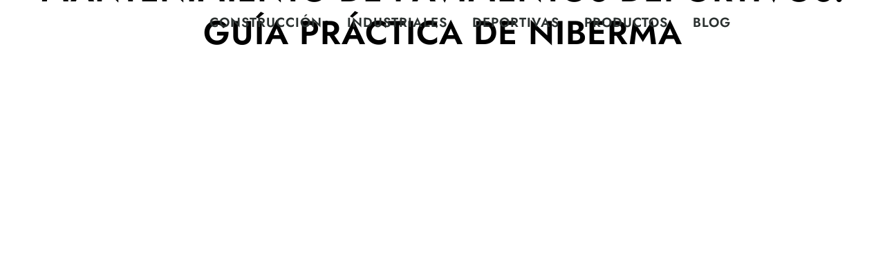

--- FILE ---
content_type: text/html; charset=UTF-8
request_url: https://niberma.es/como-debe-hacerse-el-mantenimiento-de-los-pavimentos-deportivos/
body_size: 50912
content:
<!DOCTYPE html>
<html lang="es">
<head>
	<meta charset="UTF-8">
	<meta name="viewport" content="width=device-width, initial-scale=1.0, viewport-fit=cover" />		<meta name='robots' content='index, follow, max-image-preview:large, max-snippet:-1, max-video-preview:-1' />

	<!-- This site is optimized with the Yoast SEO plugin v26.8 - https://yoast.com/product/yoast-seo-wordpress/ -->
	<title>Mantenimiento de pavimentos deportivos</title>
<style id="wpr-usedcss">img:is([sizes=auto i],[sizes^="auto," i]){contain-intrinsic-size:3000px 1500px}img.emoji{display:inline!important;border:none!important;box-shadow:none!important;height:1em!important;width:1em!important;margin:0 .07em!important;vertical-align:-.1em!important;background:0 0!important;padding:0!important}:where(.wp-block-button__link){border-radius:9999px;box-shadow:none;padding:calc(.667em + 2px) calc(1.333em + 2px);text-decoration:none}:root :where(.wp-block-button .wp-block-button__link.is-style-outline),:root :where(.wp-block-button.is-style-outline>.wp-block-button__link){border:2px solid;padding:.667em 1.333em}:root :where(.wp-block-button .wp-block-button__link.is-style-outline:not(.has-text-color)),:root :where(.wp-block-button.is-style-outline>.wp-block-button__link:not(.has-text-color)){color:currentColor}:root :where(.wp-block-button .wp-block-button__link.is-style-outline:not(.has-background)),:root :where(.wp-block-button.is-style-outline>.wp-block-button__link:not(.has-background)){background-color:initial;background-image:none}:where(.wp-block-calendar table:not(.has-background) th){background:#ddd}:where(.wp-block-columns){margin-bottom:1.75em}:where(.wp-block-columns.has-background){padding:1.25em 2.375em}:where(.wp-block-post-comments input[type=submit]){border:none}:where(.wp-block-cover-image:not(.has-text-color)),:where(.wp-block-cover:not(.has-text-color)){color:#fff}:where(.wp-block-cover-image.is-light:not(.has-text-color)),:where(.wp-block-cover.is-light:not(.has-text-color)){color:#000}:root :where(.wp-block-cover h1:not(.has-text-color)),:root :where(.wp-block-cover h2:not(.has-text-color)),:root :where(.wp-block-cover h3:not(.has-text-color)),:root :where(.wp-block-cover h4:not(.has-text-color)),:root :where(.wp-block-cover h5:not(.has-text-color)),:root :where(.wp-block-cover h6:not(.has-text-color)),:root :where(.wp-block-cover p:not(.has-text-color)){color:inherit}:where(.wp-block-file){margin-bottom:1.5em}:where(.wp-block-file__button){border-radius:2em;display:inline-block;padding:.5em 1em}:where(.wp-block-file__button):is(a):active,:where(.wp-block-file__button):is(a):focus,:where(.wp-block-file__button):is(a):hover,:where(.wp-block-file__button):is(a):visited{box-shadow:none;color:#fff;opacity:.85;text-decoration:none}.wp-block-gallery:not(.has-nested-images){display:flex;flex-wrap:wrap;list-style-type:none;margin:0;padding:0}figure.wp-block-gallery.has-nested-images{align-items:normal}.wp-block-gallery.has-nested-images figure.wp-block-image:not(#individual-image){margin:0;width:calc(50% - var(--wp--style--unstable-gallery-gap,16px)/ 2)}.wp-block-gallery.has-nested-images figure.wp-block-image{box-sizing:border-box;display:flex;flex-direction:column;flex-grow:1;justify-content:center;max-width:100%;position:relative}.wp-block-gallery.has-nested-images figure.wp-block-image>a,.wp-block-gallery.has-nested-images figure.wp-block-image>div{flex-direction:column;flex-grow:1;margin:0}.wp-block-gallery.has-nested-images figure.wp-block-image img{display:block;height:auto;max-width:100%!important;width:auto}.wp-block-gallery.has-nested-images figure.wp-block-image:has(figcaption):before{bottom:0;left:0;max-height:100%;position:absolute;right:0}.wp-block-gallery.has-nested-images figure.wp-block-image:has(figcaption):before{-webkit-backdrop-filter:blur(3px);backdrop-filter:blur(3px);content:"";height:100%;-webkit-mask-image:linear-gradient(0deg,#000 20%,#0000);mask-image:linear-gradient(0deg,#000 20%,#0000);max-height:40%}.wp-block-gallery.has-nested-images:not(.is-cropped) figure.wp-block-image:not(#individual-image){margin-bottom:auto;margin-top:0}.wp-block-gallery.has-nested-images.is-cropped figure.wp-block-image:not(#individual-image){align-self:inherit}.wp-block-gallery.has-nested-images.is-cropped figure.wp-block-image:not(#individual-image)>a,.wp-block-gallery.has-nested-images.is-cropped figure.wp-block-image:not(#individual-image)>div:not(.components-drop-zone){display:flex}.wp-block-gallery.has-nested-images.is-cropped figure.wp-block-image:not(#individual-image) a,.wp-block-gallery.has-nested-images.is-cropped figure.wp-block-image:not(#individual-image) img{flex:1 0 0%;height:100%;object-fit:cover;width:100%}@media (min-width:600px){.wp-block-gallery.has-nested-images.columns-default figure.wp-block-image:not(#individual-image){width:calc(33.33% - var(--wp--style--unstable-gallery-gap,16px)*.66667)}.wp-block-gallery.has-nested-images.columns-default figure.wp-block-image:not(#individual-image):first-child:nth-last-child(2),.wp-block-gallery.has-nested-images.columns-default figure.wp-block-image:not(#individual-image):first-child:nth-last-child(2)~figure.wp-block-image:not(#individual-image){width:calc(50% - var(--wp--style--unstable-gallery-gap,16px)*.5)}.wp-block-gallery.has-nested-images.columns-default figure.wp-block-image:not(#individual-image):first-child:last-child{width:100%}}:where(.wp-block-group.wp-block-group-is-layout-constrained){position:relative}.wp-block-image>a,.wp-block-image>figure>a{display:inline-block}.wp-block-image img{box-sizing:border-box;height:auto;max-width:100%;vertical-align:bottom}@media not (prefers-reduced-motion){.wp-block-image img.hide{visibility:hidden}.wp-block-image img.show{animation:.4s show-content-image}}.wp-block-image :where(figcaption){margin-bottom:1em;margin-top:.5em}:root :where(.wp-block-image.is-style-rounded img,.wp-block-image .is-style-rounded img){border-radius:9999px}.wp-block-image figure{margin:0}@keyframes show-content-image{0%{visibility:hidden}99%{visibility:hidden}to{visibility:visible}}:where(.wp-block-latest-comments:not([style*=line-height] .wp-block-latest-comments__comment)){line-height:1.1}:where(.wp-block-latest-comments:not([style*=line-height] .wp-block-latest-comments__comment-excerpt p)){line-height:1.8}:root :where(.wp-block-latest-posts.is-grid){padding:0}:root :where(.wp-block-latest-posts.wp-block-latest-posts__list){padding-left:0}ol,ul{box-sizing:border-box}:root :where(.wp-block-list.has-background){padding:1.25em 2.375em}:where(.wp-block-navigation.has-background .wp-block-navigation-item a:not(.wp-element-button)),:where(.wp-block-navigation.has-background .wp-block-navigation-submenu a:not(.wp-element-button)){padding:.5em 1em}:where(.wp-block-navigation .wp-block-navigation__submenu-container .wp-block-navigation-item a:not(.wp-element-button)),:where(.wp-block-navigation .wp-block-navigation__submenu-container .wp-block-navigation-submenu a:not(.wp-element-button)),:where(.wp-block-navigation .wp-block-navigation__submenu-container .wp-block-navigation-submenu button.wp-block-navigation-item__content),:where(.wp-block-navigation .wp-block-navigation__submenu-container .wp-block-pages-list__item button.wp-block-navigation-item__content){padding:.5em 1em}:root :where(p.has-background){padding:1.25em 2.375em}:where(p.has-text-color:not(.has-link-color)) a{color:inherit}:where(.wp-block-post-comments-form) input:not([type=submit]),:where(.wp-block-post-comments-form) textarea{border:1px solid #949494;font-family:inherit;font-size:1em}:where(.wp-block-post-comments-form) input:where(:not([type=submit]):not([type=checkbox])),:where(.wp-block-post-comments-form) textarea{padding:calc(.667em + 2px)}:where(.wp-block-post-excerpt){box-sizing:border-box;margin-bottom:var(--wp--style--block-gap);margin-top:var(--wp--style--block-gap)}:where(.wp-block-preformatted.has-background){padding:1.25em 2.375em}:where(.wp-block-search__button){border:1px solid #ccc;padding:6px 10px}:where(.wp-block-search__input){font-family:inherit;font-size:inherit;font-style:inherit;font-weight:inherit;letter-spacing:inherit;line-height:inherit;text-transform:inherit}:where(.wp-block-search__button-inside .wp-block-search__inside-wrapper){border:1px solid #949494;box-sizing:border-box;padding:4px}:where(.wp-block-search__button-inside .wp-block-search__inside-wrapper) .wp-block-search__input{border:none;border-radius:0;padding:0 4px}:where(.wp-block-search__button-inside .wp-block-search__inside-wrapper) .wp-block-search__input:focus{outline:0}:where(.wp-block-search__button-inside .wp-block-search__inside-wrapper) :where(.wp-block-search__button){padding:4px 8px}:root :where(.wp-block-separator.is-style-dots){height:auto;line-height:1;text-align:center}:root :where(.wp-block-separator.is-style-dots):before{color:currentColor;content:"···";font-family:serif;font-size:1.5em;letter-spacing:2em;padding-left:2em}:root :where(.wp-block-site-logo.is-style-rounded){border-radius:9999px}:where(.wp-block-social-links:not(.is-style-logos-only)) .wp-social-link{background-color:#f0f0f0;color:#444}:where(.wp-block-social-links:not(.is-style-logos-only)) .wp-social-link-amazon{background-color:#f90;color:#fff}:where(.wp-block-social-links:not(.is-style-logos-only)) .wp-social-link-bandcamp{background-color:#1ea0c3;color:#fff}:where(.wp-block-social-links:not(.is-style-logos-only)) .wp-social-link-behance{background-color:#0757fe;color:#fff}:where(.wp-block-social-links:not(.is-style-logos-only)) .wp-social-link-bluesky{background-color:#0a7aff;color:#fff}:where(.wp-block-social-links:not(.is-style-logos-only)) .wp-social-link-codepen{background-color:#1e1f26;color:#fff}:where(.wp-block-social-links:not(.is-style-logos-only)) .wp-social-link-deviantart{background-color:#02e49b;color:#fff}:where(.wp-block-social-links:not(.is-style-logos-only)) .wp-social-link-discord{background-color:#5865f2;color:#fff}:where(.wp-block-social-links:not(.is-style-logos-only)) .wp-social-link-dribbble{background-color:#e94c89;color:#fff}:where(.wp-block-social-links:not(.is-style-logos-only)) .wp-social-link-dropbox{background-color:#4280ff;color:#fff}:where(.wp-block-social-links:not(.is-style-logos-only)) .wp-social-link-etsy{background-color:#f45800;color:#fff}:where(.wp-block-social-links:not(.is-style-logos-only)) .wp-social-link-facebook{background-color:#0866ff;color:#fff}:where(.wp-block-social-links:not(.is-style-logos-only)) .wp-social-link-fivehundredpx{background-color:#000;color:#fff}:where(.wp-block-social-links:not(.is-style-logos-only)) .wp-social-link-flickr{background-color:#0461dd;color:#fff}:where(.wp-block-social-links:not(.is-style-logos-only)) .wp-social-link-foursquare{background-color:#e65678;color:#fff}:where(.wp-block-social-links:not(.is-style-logos-only)) .wp-social-link-github{background-color:#24292d;color:#fff}:where(.wp-block-social-links:not(.is-style-logos-only)) .wp-social-link-goodreads{background-color:#eceadd;color:#382110}:where(.wp-block-social-links:not(.is-style-logos-only)) .wp-social-link-google{background-color:#ea4434;color:#fff}:where(.wp-block-social-links:not(.is-style-logos-only)) .wp-social-link-gravatar{background-color:#1d4fc4;color:#fff}:where(.wp-block-social-links:not(.is-style-logos-only)) .wp-social-link-instagram{background-color:#f00075;color:#fff}:where(.wp-block-social-links:not(.is-style-logos-only)) .wp-social-link-lastfm{background-color:#e21b24;color:#fff}:where(.wp-block-social-links:not(.is-style-logos-only)) .wp-social-link-linkedin{background-color:#0d66c2;color:#fff}:where(.wp-block-social-links:not(.is-style-logos-only)) .wp-social-link-mastodon{background-color:#3288d4;color:#fff}:where(.wp-block-social-links:not(.is-style-logos-only)) .wp-social-link-medium{background-color:#000;color:#fff}:where(.wp-block-social-links:not(.is-style-logos-only)) .wp-social-link-meetup{background-color:#f6405f;color:#fff}:where(.wp-block-social-links:not(.is-style-logos-only)) .wp-social-link-patreon{background-color:#000;color:#fff}:where(.wp-block-social-links:not(.is-style-logos-only)) .wp-social-link-pinterest{background-color:#e60122;color:#fff}:where(.wp-block-social-links:not(.is-style-logos-only)) .wp-social-link-pocket{background-color:#ef4155;color:#fff}:where(.wp-block-social-links:not(.is-style-logos-only)) .wp-social-link-reddit{background-color:#ff4500;color:#fff}:where(.wp-block-social-links:not(.is-style-logos-only)) .wp-social-link-skype{background-color:#0478d7;color:#fff}:where(.wp-block-social-links:not(.is-style-logos-only)) .wp-social-link-snapchat{background-color:#fefc00;color:#fff;stroke:#000}:where(.wp-block-social-links:not(.is-style-logos-only)) .wp-social-link-soundcloud{background-color:#ff5600;color:#fff}:where(.wp-block-social-links:not(.is-style-logos-only)) .wp-social-link-spotify{background-color:#1bd760;color:#fff}:where(.wp-block-social-links:not(.is-style-logos-only)) .wp-social-link-telegram{background-color:#2aabee;color:#fff}:where(.wp-block-social-links:not(.is-style-logos-only)) .wp-social-link-threads{background-color:#000;color:#fff}:where(.wp-block-social-links:not(.is-style-logos-only)) .wp-social-link-tiktok{background-color:#000;color:#fff}:where(.wp-block-social-links:not(.is-style-logos-only)) .wp-social-link-tumblr{background-color:#011835;color:#fff}:where(.wp-block-social-links:not(.is-style-logos-only)) .wp-social-link-twitch{background-color:#6440a4;color:#fff}:where(.wp-block-social-links:not(.is-style-logos-only)) .wp-social-link-twitter{background-color:#1da1f2;color:#fff}:where(.wp-block-social-links:not(.is-style-logos-only)) .wp-social-link-vimeo{background-color:#1eb7ea;color:#fff}:where(.wp-block-social-links:not(.is-style-logos-only)) .wp-social-link-vk{background-color:#4680c2;color:#fff}:where(.wp-block-social-links:not(.is-style-logos-only)) .wp-social-link-wordpress{background-color:#3499cd;color:#fff}:where(.wp-block-social-links:not(.is-style-logos-only)) .wp-social-link-whatsapp{background-color:#25d366;color:#fff}:where(.wp-block-social-links:not(.is-style-logos-only)) .wp-social-link-x{background-color:#000;color:#fff}:where(.wp-block-social-links:not(.is-style-logos-only)) .wp-social-link-yelp{background-color:#d32422;color:#fff}:where(.wp-block-social-links:not(.is-style-logos-only)) .wp-social-link-youtube{background-color:red;color:#fff}:where(.wp-block-social-links.is-style-logos-only) .wp-social-link{background:0 0}:where(.wp-block-social-links.is-style-logos-only) .wp-social-link svg{height:1.25em;width:1.25em}:where(.wp-block-social-links.is-style-logos-only) .wp-social-link-amazon{color:#f90}:where(.wp-block-social-links.is-style-logos-only) .wp-social-link-bandcamp{color:#1ea0c3}:where(.wp-block-social-links.is-style-logos-only) .wp-social-link-behance{color:#0757fe}:where(.wp-block-social-links.is-style-logos-only) .wp-social-link-bluesky{color:#0a7aff}:where(.wp-block-social-links.is-style-logos-only) .wp-social-link-codepen{color:#1e1f26}:where(.wp-block-social-links.is-style-logos-only) .wp-social-link-deviantart{color:#02e49b}:where(.wp-block-social-links.is-style-logos-only) .wp-social-link-discord{color:#5865f2}:where(.wp-block-social-links.is-style-logos-only) .wp-social-link-dribbble{color:#e94c89}:where(.wp-block-social-links.is-style-logos-only) .wp-social-link-dropbox{color:#4280ff}:where(.wp-block-social-links.is-style-logos-only) .wp-social-link-etsy{color:#f45800}:where(.wp-block-social-links.is-style-logos-only) .wp-social-link-facebook{color:#0866ff}:where(.wp-block-social-links.is-style-logos-only) .wp-social-link-fivehundredpx{color:#000}:where(.wp-block-social-links.is-style-logos-only) .wp-social-link-flickr{color:#0461dd}:where(.wp-block-social-links.is-style-logos-only) .wp-social-link-foursquare{color:#e65678}:where(.wp-block-social-links.is-style-logos-only) .wp-social-link-github{color:#24292d}:where(.wp-block-social-links.is-style-logos-only) .wp-social-link-goodreads{color:#382110}:where(.wp-block-social-links.is-style-logos-only) .wp-social-link-google{color:#ea4434}:where(.wp-block-social-links.is-style-logos-only) .wp-social-link-gravatar{color:#1d4fc4}:where(.wp-block-social-links.is-style-logos-only) .wp-social-link-instagram{color:#f00075}:where(.wp-block-social-links.is-style-logos-only) .wp-social-link-lastfm{color:#e21b24}:where(.wp-block-social-links.is-style-logos-only) .wp-social-link-linkedin{color:#0d66c2}:where(.wp-block-social-links.is-style-logos-only) .wp-social-link-mastodon{color:#3288d4}:where(.wp-block-social-links.is-style-logos-only) .wp-social-link-medium{color:#000}:where(.wp-block-social-links.is-style-logos-only) .wp-social-link-meetup{color:#f6405f}:where(.wp-block-social-links.is-style-logos-only) .wp-social-link-patreon{color:#000}:where(.wp-block-social-links.is-style-logos-only) .wp-social-link-pinterest{color:#e60122}:where(.wp-block-social-links.is-style-logos-only) .wp-social-link-pocket{color:#ef4155}:where(.wp-block-social-links.is-style-logos-only) .wp-social-link-reddit{color:#ff4500}:where(.wp-block-social-links.is-style-logos-only) .wp-social-link-skype{color:#0478d7}:where(.wp-block-social-links.is-style-logos-only) .wp-social-link-snapchat{color:#fff;stroke:#000}:where(.wp-block-social-links.is-style-logos-only) .wp-social-link-soundcloud{color:#ff5600}:where(.wp-block-social-links.is-style-logos-only) .wp-social-link-spotify{color:#1bd760}:where(.wp-block-social-links.is-style-logos-only) .wp-social-link-telegram{color:#2aabee}:where(.wp-block-social-links.is-style-logos-only) .wp-social-link-threads{color:#000}:where(.wp-block-social-links.is-style-logos-only) .wp-social-link-tiktok{color:#000}:where(.wp-block-social-links.is-style-logos-only) .wp-social-link-tumblr{color:#011835}:where(.wp-block-social-links.is-style-logos-only) .wp-social-link-twitch{color:#6440a4}:where(.wp-block-social-links.is-style-logos-only) .wp-social-link-twitter{color:#1da1f2}:where(.wp-block-social-links.is-style-logos-only) .wp-social-link-vimeo{color:#1eb7ea}:where(.wp-block-social-links.is-style-logos-only) .wp-social-link-vk{color:#4680c2}:where(.wp-block-social-links.is-style-logos-only) .wp-social-link-whatsapp{color:#25d366}:where(.wp-block-social-links.is-style-logos-only) .wp-social-link-wordpress{color:#3499cd}:where(.wp-block-social-links.is-style-logos-only) .wp-social-link-x{color:#000}:where(.wp-block-social-links.is-style-logos-only) .wp-social-link-yelp{color:#d32422}:where(.wp-block-social-links.is-style-logos-only) .wp-social-link-youtube{color:red}:root :where(.wp-block-social-links .wp-social-link a){padding:.25em}:root :where(.wp-block-social-links.is-style-logos-only .wp-social-link a){padding:0}:root :where(.wp-block-social-links.is-style-pill-shape .wp-social-link a){padding-left:.6666666667em;padding-right:.6666666667em}:root :where(.wp-block-tag-cloud.is-style-outline){display:flex;flex-wrap:wrap;gap:1ch}:root :where(.wp-block-tag-cloud.is-style-outline a){border:1px solid;font-size:unset!important;margin-right:0;padding:1ch 2ch;text-decoration:none!important}:root :where(.wp-block-table-of-contents){box-sizing:border-box}:where(.wp-block-term-description){box-sizing:border-box;margin-bottom:var(--wp--style--block-gap);margin-top:var(--wp--style--block-gap)}:where(pre.wp-block-verse){font-family:inherit}:root{--wp--preset--font-size--normal:16px;--wp--preset--font-size--huge:42px}.screen-reader-text{border:0;clip-path:inset(50%);height:1px;margin:-1px;overflow:hidden;padding:0;position:absolute;width:1px;word-wrap:normal!important}.screen-reader-text:focus{background-color:#ddd;clip-path:none;color:#444;display:block;font-size:1em;height:auto;left:5px;line-height:normal;padding:15px 23px 14px;text-decoration:none;top:5px;width:auto;z-index:100000}html :where(.has-border-color){border-style:solid}html :where([style*=border-top-color]){border-top-style:solid}html :where([style*=border-right-color]){border-right-style:solid}html :where([style*=border-bottom-color]){border-bottom-style:solid}html :where([style*=border-left-color]){border-left-style:solid}html :where([style*=border-width]){border-style:solid}html :where([style*=border-top-width]){border-top-style:solid}html :where([style*=border-right-width]){border-right-style:solid}html :where([style*=border-bottom-width]){border-bottom-style:solid}html :where([style*=border-left-width]){border-left-style:solid}html :where(img[class*=wp-image-]){height:auto;max-width:100%}:where(figure){margin:0 0 1em}html :where(.is-position-sticky){--wp-admin--admin-bar--position-offset:var(--wp-admin--admin-bar--height,0px)}@media screen and (max-width:600px){html :where(.is-position-sticky){--wp-admin--admin-bar--position-offset:0px}}:root :where(.wp-block-image figcaption){color:#555;font-size:13px;text-align:center}.wp-block-image{margin:0 0 1em}:where(.wp-block-group.has-background){padding:1.25em 2.375em}:root :where(.wp-block-template-part.has-background){margin-bottom:0;margin-top:0;padding:1.25em 2.375em}:root{--wp--preset--aspect-ratio--square:1;--wp--preset--aspect-ratio--4-3:4/3;--wp--preset--aspect-ratio--3-4:3/4;--wp--preset--aspect-ratio--3-2:3/2;--wp--preset--aspect-ratio--2-3:2/3;--wp--preset--aspect-ratio--16-9:16/9;--wp--preset--aspect-ratio--9-16:9/16;--wp--preset--color--black:#000000;--wp--preset--color--cyan-bluish-gray:#abb8c3;--wp--preset--color--white:#FFF;--wp--preset--color--pale-pink:#f78da7;--wp--preset--color--vivid-red:#cf2e2e;--wp--preset--color--luminous-vivid-orange:#ff6900;--wp--preset--color--luminous-vivid-amber:#fcb900;--wp--preset--color--light-green-cyan:#7bdcb5;--wp--preset--color--vivid-green-cyan:#00d084;--wp--preset--color--pale-cyan-blue:#8ed1fc;--wp--preset--color--vivid-cyan-blue:#0693e3;--wp--preset--color--vivid-purple:#9b51e0;--wp--preset--color--primary:#0073a8;--wp--preset--color--secondary:#005075;--wp--preset--color--dark-gray:#111;--wp--preset--color--light-gray:#767676;--wp--preset--gradient--vivid-cyan-blue-to-vivid-purple:linear-gradient(135deg,rgba(6, 147, 227, 1) 0%,rgb(155, 81, 224) 100%);--wp--preset--gradient--light-green-cyan-to-vivid-green-cyan:linear-gradient(135deg,rgb(122, 220, 180) 0%,rgb(0, 208, 130) 100%);--wp--preset--gradient--luminous-vivid-amber-to-luminous-vivid-orange:linear-gradient(135deg,rgba(252, 185, 0, 1) 0%,rgba(255, 105, 0, 1) 100%);--wp--preset--gradient--luminous-vivid-orange-to-vivid-red:linear-gradient(135deg,rgba(255, 105, 0, 1) 0%,rgb(207, 46, 46) 100%);--wp--preset--gradient--very-light-gray-to-cyan-bluish-gray:linear-gradient(135deg,rgb(238, 238, 238) 0%,rgb(169, 184, 195) 100%);--wp--preset--gradient--cool-to-warm-spectrum:linear-gradient(135deg,rgb(74, 234, 220) 0%,rgb(151, 120, 209) 20%,rgb(207, 42, 186) 40%,rgb(238, 44, 130) 60%,rgb(251, 105, 98) 80%,rgb(254, 248, 76) 100%);--wp--preset--gradient--blush-light-purple:linear-gradient(135deg,rgb(255, 206, 236) 0%,rgb(152, 150, 240) 100%);--wp--preset--gradient--blush-bordeaux:linear-gradient(135deg,rgb(254, 205, 165) 0%,rgb(254, 45, 45) 50%,rgb(107, 0, 62) 100%);--wp--preset--gradient--luminous-dusk:linear-gradient(135deg,rgb(255, 203, 112) 0%,rgb(199, 81, 192) 50%,rgb(65, 88, 208) 100%);--wp--preset--gradient--pale-ocean:linear-gradient(135deg,rgb(255, 245, 203) 0%,rgb(182, 227, 212) 50%,rgb(51, 167, 181) 100%);--wp--preset--gradient--electric-grass:linear-gradient(135deg,rgb(202, 248, 128) 0%,rgb(113, 206, 126) 100%);--wp--preset--gradient--midnight:linear-gradient(135deg,rgb(2, 3, 129) 0%,rgb(40, 116, 252) 100%);--wp--preset--font-size--small:19.5px;--wp--preset--font-size--medium:20px;--wp--preset--font-size--large:36.5px;--wp--preset--font-size--x-large:42px;--wp--preset--font-size--normal:22px;--wp--preset--font-size--huge:49.5px;--wp--preset--spacing--20:0.44rem;--wp--preset--spacing--30:0.67rem;--wp--preset--spacing--40:1rem;--wp--preset--spacing--50:1.5rem;--wp--preset--spacing--60:2.25rem;--wp--preset--spacing--70:3.38rem;--wp--preset--spacing--80:5.06rem;--wp--preset--shadow--natural:6px 6px 9px rgba(0, 0, 0, .2);--wp--preset--shadow--deep:12px 12px 50px rgba(0, 0, 0, .4);--wp--preset--shadow--sharp:6px 6px 0px rgba(0, 0, 0, .2);--wp--preset--shadow--outlined:6px 6px 0px -3px rgba(255, 255, 255, 1),6px 6px rgba(0, 0, 0, 1);--wp--preset--shadow--crisp:6px 6px 0px rgba(0, 0, 0, 1)}:where(.is-layout-flex){gap:.5em}:where(.is-layout-grid){gap:.5em}body .is-layout-flex{display:flex}.is-layout-flex{flex-wrap:wrap;align-items:center}.is-layout-flex>:is(*,div){margin:0}:where(.wp-block-post-template.is-layout-flex){gap:1.25em}:where(.wp-block-post-template.is-layout-grid){gap:1.25em}:where(.wp-block-columns.is-layout-flex){gap:2em}:where(.wp-block-columns.is-layout-grid){gap:2em}:root :where(.wp-block-pullquote){font-size:1.5em;line-height:1.6}.cmplz-blocked-content-notice{display:none}.cmplz-blocked-content-container,.cmplz-wp-video{animation-name:cmplz-fadein;animation-duration:.6s;background:#fff;border:0;border-radius:3px;box-shadow:0 0 1px 0 rgba(0,0,0,.5),0 1px 10px 0 rgba(0,0,0,.15);display:flex;justify-content:center;align-items:center;background-repeat:no-repeat!important;background-size:cover!important;height:inherit;position:relative}.cmplz-blocked-content-container iframe,.cmplz-wp-video iframe{visibility:hidden;max-height:100%;border:0!important}.cmplz-blocked-content-container .cmplz-blocked-content-notice,.cmplz-wp-video .cmplz-blocked-content-notice{white-space:normal;text-transform:initial;position:absolute!important;width:100%;top:50%;left:50%;transform:translate(-50%,-50%);max-width:300px;font-size:14px;padding:10px;background-color:rgba(0,0,0,.5);color:#fff;text-align:center;z-index:98;line-height:23px}.cmplz-blocked-content-container .cmplz-blocked-content-notice .cmplz-links,.cmplz-wp-video .cmplz-blocked-content-notice .cmplz-links{display:block;margin-bottom:10px}.cmplz-blocked-content-container .cmplz-blocked-content-notice .cmplz-links a,.cmplz-wp-video .cmplz-blocked-content-notice .cmplz-links a{color:#fff}.cmplz-blocked-content-container div div{display:none}.cmplz-wp-video .cmplz-placeholder-element{width:100%;height:inherit}@keyframes cmplz-fadein{from{opacity:0}to{opacity:1}}@font-face{font-display:swap;font-family:NonBreakingSpaceOverride;src:url([data-uri]) format("woff2"),url([data-uri]) format("woff")}.button:lang(ar),.main-navigation:lang(ar),body:lang(ar),button:lang(ar),h1:lang(ar),h2:lang(ar),input:lang(ar),input:lang(ar)[type=button],input:lang(ar)[type=submit],optgroup:lang(ar),select:lang(ar),table:lang(ar),textarea:lang(ar){font-family:Tahoma,Arial,sans-serif}.button:lang(ary),.main-navigation:lang(ary),body:lang(ary),button:lang(ary),h1:lang(ary),h2:lang(ary),input:lang(ary),input:lang(ary)[type=button],input:lang(ary)[type=submit],optgroup:lang(ary),select:lang(ary),table:lang(ary),textarea:lang(ary){font-family:Tahoma,Arial,sans-serif}.button:lang(azb),.main-navigation:lang(azb),body:lang(azb),button:lang(azb),h1:lang(azb),h2:lang(azb),input:lang(azb),input:lang(azb)[type=button],input:lang(azb)[type=submit],optgroup:lang(azb),select:lang(azb),table:lang(azb),textarea:lang(azb){font-family:Tahoma,Arial,sans-serif}.button:lang(ckb),.main-navigation:lang(ckb),body:lang(ckb),button:lang(ckb),h1:lang(ckb),h2:lang(ckb),input:lang(ckb),input:lang(ckb)[type=button],input:lang(ckb)[type=submit],optgroup:lang(ckb),select:lang(ckb),table:lang(ckb),textarea:lang(ckb){font-family:Tahoma,Arial,sans-serif}.button:lang(fa-IR),.main-navigation:lang(fa-IR),body:lang(fa-IR),button:lang(fa-IR),h1:lang(fa-IR),h2:lang(fa-IR),input:lang(fa-IR),input:lang(fa-IR)[type=button],input:lang(fa-IR)[type=submit],optgroup:lang(fa-IR),select:lang(fa-IR),table:lang(fa-IR),textarea:lang(fa-IR){font-family:Tahoma,Arial,sans-serif}.button:lang(haz),.main-navigation:lang(haz),body:lang(haz),button:lang(haz),h1:lang(haz),h2:lang(haz),input:lang(haz),input:lang(haz)[type=button],input:lang(haz)[type=submit],optgroup:lang(haz),select:lang(haz),table:lang(haz),textarea:lang(haz){font-family:Tahoma,Arial,sans-serif}.button:lang(ps),.main-navigation:lang(ps),body:lang(ps),button:lang(ps),h1:lang(ps),h2:lang(ps),input:lang(ps),input:lang(ps)[type=button],input:lang(ps)[type=submit],optgroup:lang(ps),select:lang(ps),table:lang(ps),textarea:lang(ps){font-family:Tahoma,Arial,sans-serif}.button:lang(be),.main-navigation:lang(be),body:lang(be),button:lang(be),h1:lang(be),h2:lang(be),input:lang(be),input:lang(be)[type=button],input:lang(be)[type=submit],optgroup:lang(be),select:lang(be),table:lang(be),textarea:lang(be){font-family:"Helvetica Neue",Helvetica,"Segoe UI",Arial,sans-serif}.button:lang(bg-BG),.main-navigation:lang(bg-BG),body:lang(bg-BG),button:lang(bg-BG),h1:lang(bg-BG),h2:lang(bg-BG),input:lang(bg-BG),input:lang(bg-BG)[type=button],input:lang(bg-BG)[type=submit],optgroup:lang(bg-BG),select:lang(bg-BG),table:lang(bg-BG),textarea:lang(bg-BG){font-family:"Helvetica Neue",Helvetica,"Segoe UI",Arial,sans-serif}.button:lang(kk),.main-navigation:lang(kk),body:lang(kk),button:lang(kk),h1:lang(kk),h2:lang(kk),input:lang(kk),input:lang(kk)[type=button],input:lang(kk)[type=submit],optgroup:lang(kk),select:lang(kk),table:lang(kk),textarea:lang(kk){font-family:"Helvetica Neue",Helvetica,"Segoe UI",Arial,sans-serif}.button:lang(mk-MK),.main-navigation:lang(mk-MK),body:lang(mk-MK),button:lang(mk-MK),h1:lang(mk-MK),h2:lang(mk-MK),input:lang(mk-MK),input:lang(mk-MK)[type=button],input:lang(mk-MK)[type=submit],optgroup:lang(mk-MK),select:lang(mk-MK),table:lang(mk-MK),textarea:lang(mk-MK){font-family:"Helvetica Neue",Helvetica,"Segoe UI",Arial,sans-serif}.button:lang(mn),.main-navigation:lang(mn),body:lang(mn),button:lang(mn),h1:lang(mn),h2:lang(mn),input:lang(mn),input:lang(mn)[type=button],input:lang(mn)[type=submit],optgroup:lang(mn),select:lang(mn),table:lang(mn),textarea:lang(mn){font-family:"Helvetica Neue",Helvetica,"Segoe UI",Arial,sans-serif}.button:lang(ru-RU),.main-navigation:lang(ru-RU),body:lang(ru-RU),button:lang(ru-RU),h1:lang(ru-RU),h2:lang(ru-RU),input:lang(ru-RU),input:lang(ru-RU)[type=button],input:lang(ru-RU)[type=submit],optgroup:lang(ru-RU),select:lang(ru-RU),table:lang(ru-RU),textarea:lang(ru-RU){font-family:"Helvetica Neue",Helvetica,"Segoe UI",Arial,sans-serif}.button:lang(sah),.main-navigation:lang(sah),body:lang(sah),button:lang(sah),h1:lang(sah),h2:lang(sah),input:lang(sah),input:lang(sah)[type=button],input:lang(sah)[type=submit],optgroup:lang(sah),select:lang(sah),table:lang(sah),textarea:lang(sah){font-family:"Helvetica Neue",Helvetica,"Segoe UI",Arial,sans-serif}.button:lang(sr-RS),.main-navigation:lang(sr-RS),body:lang(sr-RS),button:lang(sr-RS),h1:lang(sr-RS),h2:lang(sr-RS),input:lang(sr-RS),input:lang(sr-RS)[type=button],input:lang(sr-RS)[type=submit],optgroup:lang(sr-RS),select:lang(sr-RS),table:lang(sr-RS),textarea:lang(sr-RS){font-family:"Helvetica Neue",Helvetica,"Segoe UI",Arial,sans-serif}.button:lang(tt-RU),.main-navigation:lang(tt-RU),body:lang(tt-RU),button:lang(tt-RU),h1:lang(tt-RU),h2:lang(tt-RU),input:lang(tt-RU),input:lang(tt-RU)[type=button],input:lang(tt-RU)[type=submit],optgroup:lang(tt-RU),select:lang(tt-RU),table:lang(tt-RU),textarea:lang(tt-RU){font-family:"Helvetica Neue",Helvetica,"Segoe UI",Arial,sans-serif}.button:lang(uk),.main-navigation:lang(uk),body:lang(uk),button:lang(uk),h1:lang(uk),h2:lang(uk),input:lang(uk),input:lang(uk)[type=button],input:lang(uk)[type=submit],optgroup:lang(uk),select:lang(uk),table:lang(uk),textarea:lang(uk){font-family:"Helvetica Neue",Helvetica,"Segoe UI",Arial,sans-serif}.button:lang(zh-HK),.main-navigation:lang(zh-HK),body:lang(zh-HK),button:lang(zh-HK),h1:lang(zh-HK),h2:lang(zh-HK),input:lang(zh-HK),input:lang(zh-HK)[type=button],input:lang(zh-HK)[type=submit],optgroup:lang(zh-HK),select:lang(zh-HK),table:lang(zh-HK),textarea:lang(zh-HK){font-family:-apple-system,BlinkMacSystemFont,"PingFang HK","Helvetica Neue","Microsoft YaHei New",'STHeiti Light',sans-serif}.button:lang(zh-TW),.main-navigation:lang(zh-TW),body:lang(zh-TW),button:lang(zh-TW),h1:lang(zh-TW),h2:lang(zh-TW),input:lang(zh-TW),input:lang(zh-TW)[type=button],input:lang(zh-TW)[type=submit],optgroup:lang(zh-TW),select:lang(zh-TW),table:lang(zh-TW),textarea:lang(zh-TW){font-family:-apple-system,BlinkMacSystemFont,"PingFang TC","Helvetica Neue","Microsoft YaHei New",'STHeiti Light',sans-serif}.button:lang(zh-CN),.main-navigation:lang(zh-CN),body:lang(zh-CN),button:lang(zh-CN),h1:lang(zh-CN),h2:lang(zh-CN),input:lang(zh-CN),input:lang(zh-CN)[type=button],input:lang(zh-CN)[type=submit],optgroup:lang(zh-CN),select:lang(zh-CN),table:lang(zh-CN),textarea:lang(zh-CN){font-family:-apple-system,BlinkMacSystemFont,"PingFang SC","Helvetica Neue","Microsoft YaHei New",'STHeiti Light',sans-serif}.button:lang(bn-BD),.main-navigation:lang(bn-BD),body:lang(bn-BD),button:lang(bn-BD),h1:lang(bn-BD),h2:lang(bn-BD),input:lang(bn-BD),input:lang(bn-BD)[type=button],input:lang(bn-BD)[type=submit],optgroup:lang(bn-BD),select:lang(bn-BD),table:lang(bn-BD),textarea:lang(bn-BD){font-family:Arial,sans-serif}.button:lang(hi-IN),.main-navigation:lang(hi-IN),body:lang(hi-IN),button:lang(hi-IN),h1:lang(hi-IN),h2:lang(hi-IN),input:lang(hi-IN),input:lang(hi-IN)[type=button],input:lang(hi-IN)[type=submit],optgroup:lang(hi-IN),select:lang(hi-IN),table:lang(hi-IN),textarea:lang(hi-IN){font-family:Arial,sans-serif}.button:lang(mr),.main-navigation:lang(mr),body:lang(mr),button:lang(mr),h1:lang(mr),h2:lang(mr),input:lang(mr),input:lang(mr)[type=button],input:lang(mr)[type=submit],optgroup:lang(mr),select:lang(mr),table:lang(mr),textarea:lang(mr){font-family:Arial,sans-serif}.button:lang(ne-NP),.main-navigation:lang(ne-NP),body:lang(ne-NP),button:lang(ne-NP),h1:lang(ne-NP),h2:lang(ne-NP),input:lang(ne-NP),input:lang(ne-NP)[type=button],input:lang(ne-NP)[type=submit],optgroup:lang(ne-NP),select:lang(ne-NP),table:lang(ne-NP),textarea:lang(ne-NP){font-family:Arial,sans-serif}.button:lang(el),.main-navigation:lang(el),body:lang(el),button:lang(el),h1:lang(el),h2:lang(el),input:lang(el),input:lang(el)[type=button],input:lang(el)[type=submit],optgroup:lang(el),select:lang(el),table:lang(el),textarea:lang(el){font-family:"Helvetica Neue",Helvetica,Arial,sans-serif}.button:lang(gu),.main-navigation:lang(gu),body:lang(gu),button:lang(gu),h1:lang(gu),h2:lang(gu),input:lang(gu),input:lang(gu)[type=button],input:lang(gu)[type=submit],optgroup:lang(gu),select:lang(gu),table:lang(gu),textarea:lang(gu){font-family:Arial,sans-serif}.button:lang(he-IL),.main-navigation:lang(he-IL),body:lang(he-IL),button:lang(he-IL),h1:lang(he-IL),h2:lang(he-IL),input:lang(he-IL),input:lang(he-IL)[type=button],input:lang(he-IL)[type=submit],optgroup:lang(he-IL),select:lang(he-IL),table:lang(he-IL),textarea:lang(he-IL){font-family:"Arial Hebrew",Arial,sans-serif}.button:lang(ja),.main-navigation:lang(ja),body:lang(ja),button:lang(ja),h1:lang(ja),h2:lang(ja),input:lang(ja),input:lang(ja)[type=button],input:lang(ja)[type=submit],optgroup:lang(ja),select:lang(ja),table:lang(ja),textarea:lang(ja){font-family:-apple-system,BlinkMacSystemFont,"Hiragino Sans",Meiryo,"Helvetica Neue",sans-serif}.button:lang(ko-KR),.main-navigation:lang(ko-KR),body:lang(ko-KR),button:lang(ko-KR),h1:lang(ko-KR),h2:lang(ko-KR),input:lang(ko-KR),input:lang(ko-KR)[type=button],input:lang(ko-KR)[type=submit],optgroup:lang(ko-KR),select:lang(ko-KR),table:lang(ko-KR),textarea:lang(ko-KR){font-family:"Apple SD Gothic Neo","Malgun Gothic","Nanum Gothic",Dotum,sans-serif}.button:lang(th),.main-navigation:lang(th),body:lang(th),button:lang(th),h1:lang(th),h2:lang(th),input:lang(th),input:lang(th)[type=button],input:lang(th)[type=submit],optgroup:lang(th),select:lang(th),table:lang(th),textarea:lang(th){font-family:"Sukhumvit Set","Helvetica Neue",helvetica,arial,sans-serif}.button:lang(vi),.main-navigation:lang(vi),body:lang(vi),button:lang(vi),h1:lang(vi),h2:lang(vi),input:lang(vi),input:lang(vi)[type=button],input:lang(vi)[type=submit],optgroup:lang(vi),select:lang(vi),table:lang(vi),textarea:lang(vi){font-family:"Libre Franklin",sans-serif}html{line-height:1.15;-webkit-text-size-adjust:100%}body{margin:0}h1{font-size:2em;margin:.67em 0}a{background-color:transparent}strong{font-weight:bolder}code{font-family:monospace,monospace;font-size:1em}sub{font-size:75%;line-height:0;position:relative;vertical-align:baseline}sub{bottom:-.25em}img{border-style:none}button,input,optgroup,select,textarea{font-family:inherit;font-size:100%;line-height:1.15;margin:0}button,input{overflow:visible}button,select{text-transform:none}[type=button],[type=submit],button{-webkit-appearance:button}[type=button]::-moz-focus-inner,[type=submit]::-moz-focus-inner,button::-moz-focus-inner{border-style:none;padding:0}[type=button]:-moz-focusring,[type=submit]:-moz-focusring,button:-moz-focusring{outline:ButtonText dotted 1px}fieldset{padding:.35em .75em .625em}legend{box-sizing:border-box;color:inherit;display:table;max-width:100%;padding:0;white-space:normal}progress{vertical-align:baseline}textarea{overflow:auto}[type=checkbox],[type=radio]{box-sizing:border-box;padding:0}[type=number]::-webkit-inner-spin-button,[type=number]::-webkit-outer-spin-button{height:auto}[type=search]{-webkit-appearance:textfield;outline-offset:-2px}[type=search]::-webkit-search-decoration{-webkit-appearance:none}::-webkit-file-upload-button{-webkit-appearance:button;font:inherit}details{display:block}summary{display:list-item}template{display:none}[hidden]{display:none}html{font-size:22px}body{-webkit-font-smoothing:antialiased;-moz-osx-font-smoothing:grayscale;color:#111;font-family:NonBreakingSpaceOverride,"Hoefler Text",Garamond,"Times New Roman",serif;font-weight:400;font-size:1em;line-height:1.8;margin:0;text-rendering:optimizeLegibility}button,input,optgroup,select,textarea{color:#111;font-family:NonBreakingSpaceOverride,"Hoefler Text",Garamond,"Times New Roman",serif;font-weight:400;line-height:1.8;text-rendering:optimizeLegibility}.main-navigation,h1,h2{font-family:-apple-system,BlinkMacSystemFont,"Segoe UI",Roboto,Oxygen,Ubuntu,Cantarell,"Fira Sans","Droid Sans","Helvetica Neue",sans-serif}.main-navigation,h1,h2{font-weight:700;letter-spacing:-.02em;line-height:1.2;-webkit-font-smoothing:antialiased;-moz-osx-font-smoothing:grayscale}.site-branding{line-height:1.25}h1{font-size:2.25em}@media only screen and (min-width:768px){h1{font-size:2.8125em}}h2{font-size:1.6875em}@media only screen and (min-width:768px){h2{font-size:2.25em}.main-navigation .sub-menu{width:auto;min-width:-moz-max-content;min-width:-webkit-max-content;min-width:max-content}}.main-navigation{font-size:1.125em}img:after{font-size:.71111em}p{-webkit-font-smoothing:antialiased;-moz-osx-font-smoothing:grayscale}cite,em,i{font-style:italic}code,tt{font-size:.88889em;font-family:Menlo,monaco,Consolas,'Lucida Console',monospace}a{text-decoration:none}a:hover{text-decoration:none}a:focus{text-decoration:underline}html{box-sizing:border-box}::-moz-selection{background-color:#bfdcea}::selection{background-color:#bfdcea}*,:after,:before{box-sizing:inherit}body{background-color:#fff}a:focus{outline:thin;outline-style:dotted;text-decoration:underline}h1,h2{clear:both;margin:1rem 0}h1:not(.site-title):before,h2:before{background:#767676;content:"\020";display:block;height:2px;margin:1rem 0;width:1em}ol,ul{padding-left:1rem}ul{list-style:disc}ul ul{list-style-type:circle}ol{list-style:decimal}li{line-height:1.8}li>ol,li>ul{padding-left:2rem}dt{font-weight:700}img{height:auto;max-width:100%;position:relative}figure{margin:0}table{margin:0 0 1rem;border-collapse:collapse;width:100%;font-family:-apple-system,BlinkMacSystemFont,"Segoe UI",Roboto,Oxygen,Ubuntu,Cantarell,"Fira Sans","Droid Sans","Helvetica Neue",sans-serif}table td,table th{padding:.5em;border:1px solid #767676;word-break:break-all}.button,button,input[type=button],input[type=submit]{transition:background 150ms ease-in-out;background:#0073aa;border:none;border-radius:5px;box-sizing:border-box;color:#fff;font-family:-apple-system,BlinkMacSystemFont,"Segoe UI",Roboto,Oxygen,Ubuntu,Cantarell,"Fira Sans","Droid Sans","Helvetica Neue",sans-serif;font-size:.88889em;font-weight:700;line-height:1.2;outline:0;padding:.76rem 1rem;text-decoration:none;vertical-align:bottom}.button:hover,button:hover,input[type=button]:hover,input[type=submit]:hover{background:#111;cursor:pointer}.button:visited,button:visited,input[type=button]:visited,input[type=submit]:visited{color:#fff;text-decoration:none}.button:focus,button:focus,input[type=button]:focus,input[type=submit]:focus{background:#111;outline:dotted thin;outline-offset:-4px}input[type=color],input[type=date],input[type=datetime-local],input[type=datetime],input[type=email],input[type=number],input[type=password],input[type=range],input[type=search],input[type=text],input[type=time],input[type=url],textarea{-webkit-backface-visibility:hidden;background:#fff;border:1px solid #ccc;box-sizing:border-box;outline:0;padding:.36rem .66rem;-webkit-appearance:none;outline-offset:0;border-radius:0}input[type=color]:focus,input[type=date]:focus,input[type=datetime-local]:focus,input[type=datetime]:focus,input[type=email]:focus,input[type=number]:focus,input[type=password]:focus,input[type=range]:focus,input[type=search]:focus,input[type=text]:focus,input[type=time]:focus,input[type=url]:focus,textarea:focus{border-color:#0073aa;outline:rgba(0,115,170,.15) solid thin;outline-offset:-4px}input[type=search]::-webkit-search-decoration{display:none}textarea{box-sizing:border-box;display:block;width:100%;max-width:100%;resize:vertical}form p{margin:1rem 0}a{transition:color 110ms ease-in-out;color:#0073aa}a:visited{color:#0073aa}a:active,a:hover{color:#005177;outline:0;text-decoration:none}a:focus{outline:dotted thin;text-decoration:underline}.main-navigation{display:block;margin-top:.25rem}body.page .main-navigation{display:block}.main-navigation>div{display:inline}.main-navigation button{display:inline-block;border:none;padding:0;margin:0;font-family:-apple-system,BlinkMacSystemFont,"Segoe UI",Roboto,Oxygen,Ubuntu,Cantarell,"Fira Sans","Droid Sans","Helvetica Neue",sans-serif;font-weight:700;line-height:1.2;text-decoration:none;background:0 0;color:inherit;cursor:pointer;transition:background 250ms ease-in-out,transform 150ms ease;-webkit-appearance:none;-moz-appearance:none}.main-navigation button:focus,.main-navigation button:hover{background:0 0}.main-navigation button:focus{outline:transparent solid 1px;outline-offset:-4px}.main-navigation button:active{transform:scale(.99)}.main-navigation .sub-menu{background-color:#0073aa;color:#fff;list-style:none;padding-left:0;position:absolute;opacity:0;left:-9999px;z-index:99999}.main-navigation .sub-menu>li{display:block;float:none;position:relative}.main-navigation .sub-menu>li.menu-item-has-children .submenu-expand{display:inline-block;position:absolute;width:calc(24px + 1rem);right:0;top:calc(.125 * 1rem);bottom:0;color:#fff;line-height:1;padding:calc(.5 * 1rem)}.main-navigation .sub-menu>li.menu-item-has-children .submenu-expand svg{top:0}.main-navigation .sub-menu>li.menu-item-has-children .submenu-expand{margin-right:0}.main-navigation .sub-menu>li>.menu-item-link-return,.main-navigation .sub-menu>li>a{color:#fff;display:block;line-height:1.2;text-shadow:none;padding:calc(.5 * 1rem) calc(24px + 1rem) calc(.5 * 1rem) 1rem;max-width:20rem}.main-navigation .sub-menu>li>.menu-item-link-return:focus,.main-navigation .sub-menu>li>.menu-item-link-return:hover,.main-navigation .sub-menu>li>a:focus,.main-navigation .sub-menu>li>a:hover{background:#005177}.main-navigation .sub-menu>li>.menu-item-link-return:focus:after,.main-navigation .sub-menu>li>.menu-item-link-return:hover:after,.main-navigation .sub-menu>li>a:focus:after,.main-navigation .sub-menu>li>a:hover:after{background:#005177}.main-navigation .sub-menu>li>.menu-item-link-return{width:100%;font-size:22px;font-weight:400;text-align:left}.main-navigation .sub-menu>li>a:empty{display:none}.screen-reader-text{border:0;clip:rect(1px,1px,1px,1px);clip-path:inset(50%);height:1px;margin:-1px;overflow:hidden;padding:0;position:absolute!important;width:1px;word-wrap:normal!important}.screen-reader-text:focus{background-color:#f1f1f1;border-radius:3px;box-shadow:0 0 2px 2px rgba(0,0,0,.6);clip:auto!important;clip-path:none;color:#21759b;display:block;font-size:.875rem;font-weight:700;height:auto;left:5px;line-height:normal;padding:15px 23px 14px;text-decoration:none;top:5px;width:auto;z-index:100000}#content[tabindex="-1"]:focus{outline:0}#page{width:100%}.site-branding{color:#767676;-webkit-hyphens:auto;-moz-hyphens:auto;-ms-hyphens:auto;hyphens:auto;position:relative;word-wrap:break-word}@media only screen and (min-width:768px){.main-navigation .sub-menu>li.menu-item-has-children .menu-item-has-children>a:after{content:"\203a"}.site-branding{margin:0 calc(10% + 60px)}.comment{padding-left:calc(.5 * (1rem + calc(100vw / 12)))}}.sticky{display:block}.entry{margin-top:calc(6 * 1rem)}.entry:first-of-type{margin-top:0}#comment{max-width:100%;box-sizing:border-box}.comment{list-style:none;position:relative}.widget{margin:0 0 1rem}.widget select{max-width:100%}.widget a{color:#0073aa}.widget a:hover{color:#005177}iframe,object{max-width:100%}svg{transition:fill 120ms ease-in-out;fill:currentColor}.gallery{display:flex;flex-flow:row wrap;justify-content:center;margin-bottom:calc(1.5 * 1rem)}.dialog-widget-content{background-color:var(--e-a-bg-default);border-radius:3px;box-shadow:2px 8px 23px 3px rgba(0,0,0,.2);overflow:hidden;position:absolute}.dialog-message{box-sizing:border-box;line-height:1.5}.dialog-close-button{color:var(--e-a-color-txt);cursor:pointer;font-size:15px;inset-inline-end:15px;line-height:1;margin-block-start:15px;position:absolute;transition:var(--e-a-transition-hover)}.dialog-close-button:hover{color:var(--e-a-color-txt-hover)}.dialog-prevent-scroll{max-height:100vh;overflow:hidden}.dialog-type-lightbox{background-color:rgba(0,0,0,.8);bottom:0;height:100%;left:0;position:fixed;-webkit-user-select:none;-moz-user-select:none;user-select:none;width:100%;z-index:9999}.dialog-type-alert .dialog-widget-content,.dialog-type-confirm .dialog-widget-content{margin:auto;padding:20px;width:400px}.dialog-type-alert .dialog-header,.dialog-type-confirm .dialog-header{font-size:15px;font-weight:500}.dialog-type-alert .dialog-header:after,.dialog-type-confirm .dialog-header:after{border-block-end:var(--e-a-border);content:"";display:block;margin-block-end:10px;margin-inline-end:-20px;margin-inline-start:-20px;padding-block-end:10px}.dialog-type-alert .dialog-message,.dialog-type-confirm .dialog-message{min-height:50px}.dialog-type-alert .dialog-buttons-wrapper,.dialog-type-confirm .dialog-buttons-wrapper{display:flex;gap:15px;justify-content:flex-end;padding-block-start:10px}.dialog-type-alert .dialog-buttons-wrapper .dialog-button,.dialog-type-confirm .dialog-buttons-wrapper .dialog-button{background-color:var(--e-a-btn-bg);border:none;border-radius:var(--e-a-border-radius);color:var(--e-a-btn-color-invert);font-size:12px;font-weight:500;line-height:1.2;outline:0;padding:8px 16px;transition:var(--e-a-transition-hover)}.dialog-type-alert .dialog-buttons-wrapper .dialog-button:hover,.dialog-type-confirm .dialog-buttons-wrapper .dialog-button:hover{border:none}.dialog-type-alert .dialog-buttons-wrapper .dialog-button:focus,.dialog-type-alert .dialog-buttons-wrapper .dialog-button:hover,.dialog-type-confirm .dialog-buttons-wrapper .dialog-button:focus,.dialog-type-confirm .dialog-buttons-wrapper .dialog-button:hover{background-color:var(--e-a-btn-bg-hover);color:var(--e-a-btn-color-invert)}.dialog-type-alert .dialog-buttons-wrapper .dialog-button:active,.dialog-type-confirm .dialog-buttons-wrapper .dialog-button:active{background-color:var(--e-a-btn-bg-active)}.dialog-type-alert .dialog-buttons-wrapper .dialog-button:not([disabled]),.dialog-type-confirm .dialog-buttons-wrapper .dialog-button:not([disabled]){cursor:pointer}.dialog-type-alert .dialog-buttons-wrapper .dialog-button:disabled,.dialog-type-confirm .dialog-buttons-wrapper .dialog-button:disabled{background-color:var(--e-a-btn-bg-disabled);color:var(--e-a-btn-color-disabled)}.dialog-type-alert .dialog-buttons-wrapper .dialog-button:not(.elementor-button-state) .elementor-state-icon,.dialog-type-confirm .dialog-buttons-wrapper .dialog-button:not(.elementor-button-state) .elementor-state-icon{display:none}.dialog-type-alert .dialog-buttons-wrapper .dialog-button.dialog-cancel,.dialog-type-alert .dialog-buttons-wrapper .dialog-button.e-btn-txt,.dialog-type-confirm .dialog-buttons-wrapper .dialog-button.dialog-cancel,.dialog-type-confirm .dialog-buttons-wrapper .dialog-button.e-btn-txt{background:0 0;color:var(--e-a-color-txt)}.dialog-type-alert .dialog-buttons-wrapper .dialog-button.dialog-cancel:focus,.dialog-type-alert .dialog-buttons-wrapper .dialog-button.dialog-cancel:hover,.dialog-type-alert .dialog-buttons-wrapper .dialog-button.e-btn-txt:focus,.dialog-type-alert .dialog-buttons-wrapper .dialog-button.e-btn-txt:hover,.dialog-type-confirm .dialog-buttons-wrapper .dialog-button.dialog-cancel:focus,.dialog-type-confirm .dialog-buttons-wrapper .dialog-button.dialog-cancel:hover,.dialog-type-confirm .dialog-buttons-wrapper .dialog-button.e-btn-txt:focus,.dialog-type-confirm .dialog-buttons-wrapper .dialog-button.e-btn-txt:hover{background:var(--e-a-bg-hover);color:var(--e-a-color-txt-hover)}.dialog-type-alert .dialog-buttons-wrapper .dialog-button.dialog-cancel:disabled,.dialog-type-alert .dialog-buttons-wrapper .dialog-button.e-btn-txt:disabled,.dialog-type-confirm .dialog-buttons-wrapper .dialog-button.dialog-cancel:disabled,.dialog-type-confirm .dialog-buttons-wrapper .dialog-button.e-btn-txt:disabled{background:0 0;color:var(--e-a-color-txt-disabled)}.dialog-type-alert .dialog-buttons-wrapper .dialog-button.e-btn-txt-border,.dialog-type-confirm .dialog-buttons-wrapper .dialog-button.e-btn-txt-border{border:1px solid var(--e-a-color-txt-muted)}.dialog-type-alert .dialog-buttons-wrapper .dialog-button.e-success,.dialog-type-alert .dialog-buttons-wrapper .dialog-button.elementor-button-success,.dialog-type-confirm .dialog-buttons-wrapper .dialog-button.e-success,.dialog-type-confirm .dialog-buttons-wrapper .dialog-button.elementor-button-success{background-color:var(--e-a-btn-bg-success)}.dialog-type-alert .dialog-buttons-wrapper .dialog-button.e-success:focus,.dialog-type-alert .dialog-buttons-wrapper .dialog-button.e-success:hover,.dialog-type-alert .dialog-buttons-wrapper .dialog-button.elementor-button-success:focus,.dialog-type-alert .dialog-buttons-wrapper .dialog-button.elementor-button-success:hover,.dialog-type-confirm .dialog-buttons-wrapper .dialog-button.e-success:focus,.dialog-type-confirm .dialog-buttons-wrapper .dialog-button.e-success:hover,.dialog-type-confirm .dialog-buttons-wrapper .dialog-button.elementor-button-success:focus,.dialog-type-confirm .dialog-buttons-wrapper .dialog-button.elementor-button-success:hover{background-color:var(--e-a-btn-bg-success-hover)}.dialog-type-alert .dialog-buttons-wrapper .dialog-button.dialog-ok,.dialog-type-alert .dialog-buttons-wrapper .dialog-button.dialog-take_over,.dialog-type-alert .dialog-buttons-wrapper .dialog-button.e-primary,.dialog-type-confirm .dialog-buttons-wrapper .dialog-button.dialog-ok,.dialog-type-confirm .dialog-buttons-wrapper .dialog-button.dialog-take_over,.dialog-type-confirm .dialog-buttons-wrapper .dialog-button.e-primary{background-color:var(--e-a-btn-bg-primary);color:var(--e-a-btn-color)}.dialog-type-alert .dialog-buttons-wrapper .dialog-button.dialog-ok:focus,.dialog-type-alert .dialog-buttons-wrapper .dialog-button.dialog-ok:hover,.dialog-type-alert .dialog-buttons-wrapper .dialog-button.dialog-take_over:focus,.dialog-type-alert .dialog-buttons-wrapper .dialog-button.dialog-take_over:hover,.dialog-type-alert .dialog-buttons-wrapper .dialog-button.e-primary:focus,.dialog-type-alert .dialog-buttons-wrapper .dialog-button.e-primary:hover,.dialog-type-confirm .dialog-buttons-wrapper .dialog-button.dialog-ok:focus,.dialog-type-confirm .dialog-buttons-wrapper .dialog-button.dialog-ok:hover,.dialog-type-confirm .dialog-buttons-wrapper .dialog-button.dialog-take_over:focus,.dialog-type-confirm .dialog-buttons-wrapper .dialog-button.dialog-take_over:hover,.dialog-type-confirm .dialog-buttons-wrapper .dialog-button.e-primary:focus,.dialog-type-confirm .dialog-buttons-wrapper .dialog-button.e-primary:hover{background-color:var(--e-a-btn-bg-primary-hover);color:var(--e-a-btn-color)}.dialog-type-alert .dialog-buttons-wrapper .dialog-button.dialog-cancel.dialog-take_over,.dialog-type-alert .dialog-buttons-wrapper .dialog-button.dialog-ok.dialog-cancel,.dialog-type-alert .dialog-buttons-wrapper .dialog-button.e-btn-txt.dialog-ok,.dialog-type-alert .dialog-buttons-wrapper .dialog-button.e-btn-txt.dialog-take_over,.dialog-type-alert .dialog-buttons-wrapper .dialog-button.e-primary.dialog-cancel,.dialog-type-alert .dialog-buttons-wrapper .dialog-button.e-primary.e-btn-txt,.dialog-type-confirm .dialog-buttons-wrapper .dialog-button.dialog-cancel.dialog-take_over,.dialog-type-confirm .dialog-buttons-wrapper .dialog-button.dialog-ok.dialog-cancel,.dialog-type-confirm .dialog-buttons-wrapper .dialog-button.e-btn-txt.dialog-ok,.dialog-type-confirm .dialog-buttons-wrapper .dialog-button.e-btn-txt.dialog-take_over,.dialog-type-confirm .dialog-buttons-wrapper .dialog-button.e-primary.dialog-cancel,.dialog-type-confirm .dialog-buttons-wrapper .dialog-button.e-primary.e-btn-txt{background:0 0;color:var(--e-a-color-primary-bold)}.dialog-type-alert .dialog-buttons-wrapper .dialog-button.dialog-cancel.dialog-take_over:focus,.dialog-type-alert .dialog-buttons-wrapper .dialog-button.dialog-cancel.dialog-take_over:hover,.dialog-type-alert .dialog-buttons-wrapper .dialog-button.dialog-ok.dialog-cancel:focus,.dialog-type-alert .dialog-buttons-wrapper .dialog-button.dialog-ok.dialog-cancel:hover,.dialog-type-alert .dialog-buttons-wrapper .dialog-button.e-btn-txt.dialog-ok:focus,.dialog-type-alert .dialog-buttons-wrapper .dialog-button.e-btn-txt.dialog-ok:hover,.dialog-type-alert .dialog-buttons-wrapper .dialog-button.e-btn-txt.dialog-take_over:focus,.dialog-type-alert .dialog-buttons-wrapper .dialog-button.e-btn-txt.dialog-take_over:hover,.dialog-type-alert .dialog-buttons-wrapper .dialog-button.e-primary.dialog-cancel:focus,.dialog-type-alert .dialog-buttons-wrapper .dialog-button.e-primary.dialog-cancel:hover,.dialog-type-alert .dialog-buttons-wrapper .dialog-button.e-primary.e-btn-txt:focus,.dialog-type-alert .dialog-buttons-wrapper .dialog-button.e-primary.e-btn-txt:hover,.dialog-type-confirm .dialog-buttons-wrapper .dialog-button.dialog-cancel.dialog-take_over:focus,.dialog-type-confirm .dialog-buttons-wrapper .dialog-button.dialog-cancel.dialog-take_over:hover,.dialog-type-confirm .dialog-buttons-wrapper .dialog-button.dialog-ok.dialog-cancel:focus,.dialog-type-confirm .dialog-buttons-wrapper .dialog-button.dialog-ok.dialog-cancel:hover,.dialog-type-confirm .dialog-buttons-wrapper .dialog-button.e-btn-txt.dialog-ok:focus,.dialog-type-confirm .dialog-buttons-wrapper .dialog-button.e-btn-txt.dialog-ok:hover,.dialog-type-confirm .dialog-buttons-wrapper .dialog-button.e-btn-txt.dialog-take_over:focus,.dialog-type-confirm .dialog-buttons-wrapper .dialog-button.e-btn-txt.dialog-take_over:hover,.dialog-type-confirm .dialog-buttons-wrapper .dialog-button.e-primary.dialog-cancel:focus,.dialog-type-confirm .dialog-buttons-wrapper .dialog-button.e-primary.dialog-cancel:hover,.dialog-type-confirm .dialog-buttons-wrapper .dialog-button.e-primary.e-btn-txt:focus,.dialog-type-confirm .dialog-buttons-wrapper .dialog-button.e-primary.e-btn-txt:hover{background:var(--e-a-bg-primary)}.dialog-type-alert .dialog-buttons-wrapper .dialog-button.e-accent,.dialog-type-alert .dialog-buttons-wrapper .dialog-button.go-pro,.dialog-type-confirm .dialog-buttons-wrapper .dialog-button.e-accent,.dialog-type-confirm .dialog-buttons-wrapper .dialog-button.go-pro{background-color:var(--e-a-btn-bg-accent)}.dialog-type-alert .dialog-buttons-wrapper .dialog-button.e-accent:focus,.dialog-type-alert .dialog-buttons-wrapper .dialog-button.e-accent:hover,.dialog-type-alert .dialog-buttons-wrapper .dialog-button.go-pro:focus,.dialog-type-alert .dialog-buttons-wrapper .dialog-button.go-pro:hover,.dialog-type-confirm .dialog-buttons-wrapper .dialog-button.e-accent:focus,.dialog-type-confirm .dialog-buttons-wrapper .dialog-button.e-accent:hover,.dialog-type-confirm .dialog-buttons-wrapper .dialog-button.go-pro:focus,.dialog-type-confirm .dialog-buttons-wrapper .dialog-button.go-pro:hover{background-color:var(--e-a-btn-bg-accent-hover)}.dialog-type-alert .dialog-buttons-wrapper .dialog-button.e-accent:active,.dialog-type-alert .dialog-buttons-wrapper .dialog-button.go-pro:active,.dialog-type-confirm .dialog-buttons-wrapper .dialog-button.e-accent:active,.dialog-type-confirm .dialog-buttons-wrapper .dialog-button.go-pro:active{background-color:var(--e-a-btn-bg-accent-active)}.dialog-type-alert .dialog-buttons-wrapper .dialog-button.e-info,.dialog-type-alert .dialog-buttons-wrapper .dialog-button.elementor-button-info,.dialog-type-confirm .dialog-buttons-wrapper .dialog-button.e-info,.dialog-type-confirm .dialog-buttons-wrapper .dialog-button.elementor-button-info{background-color:var(--e-a-btn-bg-info)}.dialog-type-alert .dialog-buttons-wrapper .dialog-button.e-info:focus,.dialog-type-alert .dialog-buttons-wrapper .dialog-button.e-info:hover,.dialog-type-alert .dialog-buttons-wrapper .dialog-button.elementor-button-info:focus,.dialog-type-alert .dialog-buttons-wrapper .dialog-button.elementor-button-info:hover,.dialog-type-confirm .dialog-buttons-wrapper .dialog-button.e-info:focus,.dialog-type-confirm .dialog-buttons-wrapper .dialog-button.e-info:hover,.dialog-type-confirm .dialog-buttons-wrapper .dialog-button.elementor-button-info:focus,.dialog-type-confirm .dialog-buttons-wrapper .dialog-button.elementor-button-info:hover{background-color:var(--e-a-btn-bg-info-hover)}.dialog-type-alert .dialog-buttons-wrapper .dialog-button.e-warning,.dialog-type-alert .dialog-buttons-wrapper .dialog-button.elementor-button-warning,.dialog-type-confirm .dialog-buttons-wrapper .dialog-button.e-warning,.dialog-type-confirm .dialog-buttons-wrapper .dialog-button.elementor-button-warning{background-color:var(--e-a-btn-bg-warning)}.dialog-type-alert .dialog-buttons-wrapper .dialog-button.e-warning:focus,.dialog-type-alert .dialog-buttons-wrapper .dialog-button.e-warning:hover,.dialog-type-alert .dialog-buttons-wrapper .dialog-button.elementor-button-warning:focus,.dialog-type-alert .dialog-buttons-wrapper .dialog-button.elementor-button-warning:hover,.dialog-type-confirm .dialog-buttons-wrapper .dialog-button.e-warning:focus,.dialog-type-confirm .dialog-buttons-wrapper .dialog-button.e-warning:hover,.dialog-type-confirm .dialog-buttons-wrapper .dialog-button.elementor-button-warning:focus,.dialog-type-confirm .dialog-buttons-wrapper .dialog-button.elementor-button-warning:hover{background-color:var(--e-a-btn-bg-warning-hover)}.dialog-type-alert .dialog-buttons-wrapper .dialog-button.e-danger,.dialog-type-alert .dialog-buttons-wrapper .dialog-button.elementor-button-danger,.dialog-type-confirm .dialog-buttons-wrapper .dialog-button.e-danger,.dialog-type-confirm .dialog-buttons-wrapper .dialog-button.elementor-button-danger{background-color:var(--e-a-btn-bg-danger)}.dialog-type-alert .dialog-buttons-wrapper .dialog-button.e-danger.color-white,.dialog-type-alert .dialog-buttons-wrapper .dialog-button.elementor-button-danger.color-white,.dialog-type-confirm .dialog-buttons-wrapper .dialog-button.e-danger.color-white,.dialog-type-confirm .dialog-buttons-wrapper .dialog-button.elementor-button-danger.color-white{color:var(--e-a-color-white)}.dialog-type-alert .dialog-buttons-wrapper .dialog-button.e-danger:focus,.dialog-type-alert .dialog-buttons-wrapper .dialog-button.e-danger:hover,.dialog-type-alert .dialog-buttons-wrapper .dialog-button.elementor-button-danger:focus,.dialog-type-alert .dialog-buttons-wrapper .dialog-button.elementor-button-danger:hover,.dialog-type-confirm .dialog-buttons-wrapper .dialog-button.e-danger:focus,.dialog-type-confirm .dialog-buttons-wrapper .dialog-button.e-danger:hover,.dialog-type-confirm .dialog-buttons-wrapper .dialog-button.elementor-button-danger:focus,.dialog-type-confirm .dialog-buttons-wrapper .dialog-button.elementor-button-danger:hover{background-color:var(--e-a-btn-bg-danger-hover)}.dialog-type-alert .dialog-buttons-wrapper .dialog-button i,.dialog-type-confirm .dialog-buttons-wrapper .dialog-button i{margin-inline-end:5px}.dialog-type-alert .dialog-buttons-wrapper .dialog-button:focus,.dialog-type-alert .dialog-buttons-wrapper .dialog-button:hover,.dialog-type-alert .dialog-buttons-wrapper .dialog-button:visited,.dialog-type-confirm .dialog-buttons-wrapper .dialog-button:focus,.dialog-type-confirm .dialog-buttons-wrapper .dialog-button:hover,.dialog-type-confirm .dialog-buttons-wrapper .dialog-button:visited{color:initial}.dialog-type-alert .dialog-buttons-wrapper .dialog-button[disabled],.dialog-type-confirm .dialog-buttons-wrapper .dialog-button[disabled]{background-color:var(--e-a-btn-bg-disabled);cursor:not-allowed}.dialog-type-alert .dialog-buttons-wrapper .dialog-button[disabled]:focus,.dialog-type-alert .dialog-buttons-wrapper .dialog-button[disabled]:hover,.dialog-type-alert .dialog-buttons-wrapper .dialog-button[disabled]:visited,.dialog-type-confirm .dialog-buttons-wrapper .dialog-button[disabled]:focus,.dialog-type-confirm .dialog-buttons-wrapper .dialog-button[disabled]:hover,.dialog-type-confirm .dialog-buttons-wrapper .dialog-button[disabled]:visited{background-color:var(--e-a-btn-bg-disabled)}.elementor-hidden{display:none}.elementor-screen-only,.screen-reader-text,.screen-reader-text span{height:1px;margin:-1px;overflow:hidden;padding:0;position:absolute;top:-10000em;width:1px;clip:rect(0,0,0,0);border:0}.elementor *,.elementor :after,.elementor :before{box-sizing:border-box}.elementor a{box-shadow:none;text-decoration:none}.elementor img{border:none;border-radius:0;box-shadow:none;height:auto;max-width:100%}.elementor .elementor-widget:not(.elementor-widget-text-editor):not(.elementor-widget-theme-post-content) figure{margin:0}.elementor iframe,.elementor object,.elementor video{border:none;line-height:1;margin:0;max-width:100%;width:100%}.elementor .elementor-background-overlay{inset:0;position:absolute}.elementor-element{--flex-direction:initial;--flex-wrap:initial;--justify-content:initial;--align-items:initial;--align-content:initial;--gap:initial;--flex-basis:initial;--flex-grow:initial;--flex-shrink:initial;--order:initial;--align-self:initial;align-self:var(--align-self);flex-basis:var(--flex-basis);flex-grow:var(--flex-grow);flex-shrink:var(--flex-shrink);order:var(--order)}.elementor-element:where(.e-con-full,.elementor-widget){align-content:var(--align-content);align-items:var(--align-items);flex-direction:var(--flex-direction);flex-wrap:var(--flex-wrap);gap:var(--row-gap) var(--column-gap);justify-content:var(--justify-content)}.elementor-invisible{visibility:hidden}.elementor-align-center{text-align:center}.elementor-align-center .elementor-button{width:auto}:root{--page-title-display:block}.elementor-page-title{display:var(--page-title-display)}.elementor-section{position:relative}.elementor-section .elementor-container{display:flex;margin-left:auto;margin-right:auto;position:relative}@media (max-width:1024px){.elementor-section .elementor-container{flex-wrap:wrap}}.elementor-section.elementor-section-items-middle>.elementor-container{align-items:center}.elementor-widget-wrap{align-content:flex-start;flex-wrap:wrap;position:relative;width:100%}.elementor:not(.elementor-bc-flex-widget) .elementor-widget-wrap{display:flex}.elementor-widget-wrap>.elementor-element{width:100%}.elementor-widget-wrap.e-swiper-container{width:calc(100% - (var(--e-column-margin-left,0px) + var(--e-column-margin-right,0px)))}.elementor-widget{position:relative}.elementor-widget:not(:last-child){margin-bottom:var(--kit-widget-spacing,20px)}.elementor-column{display:flex;min-height:1px;position:relative}.elementor-column-gap-default>.elementor-column>.elementor-element-populated{padding:10px}.elementor-inner-section .elementor-column-gap-no .elementor-element-populated{padding:0}@media (min-width:768px){.elementor-column.elementor-col-25{width:25%}.elementor-column.elementor-col-50{width:50%}.elementor-column.elementor-col-100{width:100%}}.elementor-grid{display:grid;grid-column-gap:var(--grid-column-gap);grid-row-gap:var(--grid-row-gap)}.elementor-grid .elementor-grid-item{min-width:0}.elementor-grid-0 .elementor-grid{display:inline-block;margin-bottom:calc(-1 * var(--grid-row-gap));width:100%;word-spacing:var(--grid-column-gap)}.elementor-grid-0 .elementor-grid .elementor-grid-item{display:inline-block;margin-bottom:var(--grid-row-gap);word-break:break-word}@media (min-width:1025px){#elementor-device-mode:after{content:"desktop"}}@media (min-width:-1){#elementor-device-mode:after{content:"widescreen"}}@media (max-width:-1){#elementor-device-mode:after{content:"laptop";content:"tablet_extra"}}@media (max-width:1024px){#elementor-device-mode:after{content:"tablet"}}@media (max-width:-1){#elementor-device-mode:after{content:"mobile_extra"}}@media (max-width:767px){.elementor-column{width:100%}.elementor-grid-mobile-5 .elementor-grid{grid-template-columns:repeat(5,1fr)}#elementor-device-mode:after{content:"mobile"}}@media (prefers-reduced-motion:no-preference){html{scroll-behavior:smooth}}.e-con{--border-radius:0;--border-top-width:0px;--border-right-width:0px;--border-bottom-width:0px;--border-left-width:0px;--border-style:initial;--border-color:initial;--container-widget-width:100%;--container-widget-height:initial;--container-widget-flex-grow:0;--container-widget-align-self:initial;--content-width:min(100%,var(--container-max-width,1140px));--width:100%;--min-height:initial;--height:auto;--text-align:initial;--margin-top:0px;--margin-right:0px;--margin-bottom:0px;--margin-left:0px;--padding-top:var(--container-default-padding-top,10px);--padding-right:var(--container-default-padding-right,10px);--padding-bottom:var(--container-default-padding-bottom,10px);--padding-left:var(--container-default-padding-left,10px);--position:relative;--z-index:revert;--overflow:visible;--gap:var(--widgets-spacing,20px);--row-gap:var(--widgets-spacing-row,20px);--column-gap:var(--widgets-spacing-column,20px);--overlay-mix-blend-mode:initial;--overlay-opacity:1;--overlay-transition:0.3s;--e-con-grid-template-columns:repeat(3,1fr);--e-con-grid-template-rows:repeat(2,1fr);border-radius:var(--border-radius);height:var(--height);min-height:var(--min-height);min-width:0;overflow:var(--overflow);position:var(--position);width:var(--width);z-index:var(--z-index);--flex-wrap-mobile:wrap;margin-block-end:var(--margin-block-end);margin-block-start:var(--margin-block-start);margin-inline-end:var(--margin-inline-end);margin-inline-start:var(--margin-inline-start);padding-inline-end:var(--padding-inline-end);padding-inline-start:var(--padding-inline-start)}.e-con:where(:not(.e-div-block-base)){transition:background var(--background-transition,.3s),border var(--border-transition,.3s),box-shadow var(--border-transition,.3s),transform var(--e-con-transform-transition-duration,.4s)}.e-con{--margin-block-start:var(--margin-top);--margin-block-end:var(--margin-bottom);--margin-inline-start:var(--margin-left);--margin-inline-end:var(--margin-right);--padding-inline-start:var(--padding-left);--padding-inline-end:var(--padding-right);--padding-block-start:var(--padding-top);--padding-block-end:var(--padding-bottom);--border-block-start-width:var(--border-top-width);--border-block-end-width:var(--border-bottom-width);--border-inline-start-width:var(--border-left-width);--border-inline-end-width:var(--border-right-width)}body.rtl .e-con{--padding-inline-start:var(--padding-right);--padding-inline-end:var(--padding-left);--margin-inline-start:var(--margin-right);--margin-inline-end:var(--margin-left);--border-inline-start-width:var(--border-right-width);--border-inline-end-width:var(--border-left-width)}.e-con>.e-con-inner{padding-block-end:var(--padding-block-end);padding-block-start:var(--padding-block-start);text-align:var(--text-align)}.e-con,.e-con>.e-con-inner{display:var(--display)}.e-con>.e-con-inner{gap:var(--row-gap) var(--column-gap);height:100%;margin:0 auto;max-width:var(--content-width);padding-inline-end:0;padding-inline-start:0;width:100%}:is(.elementor-section-wrap,[data-elementor-id])>.e-con{--margin-left:auto;--margin-right:auto;max-width:min(100%,var(--width))}.e-con .elementor-widget.elementor-widget{margin-block-end:0}.e-con:before,.e-con>.elementor-motion-effects-container>.elementor-motion-effects-layer:before{border-block-end-width:var(--border-block-end-width);border-block-start-width:var(--border-block-start-width);border-color:var(--border-color);border-inline-end-width:var(--border-inline-end-width);border-inline-start-width:var(--border-inline-start-width);border-radius:var(--border-radius);border-style:var(--border-style);content:var(--background-overlay);display:block;height:max(100% + var(--border-top-width) + var(--border-bottom-width),100%);left:calc(0px - var(--border-left-width));mix-blend-mode:var(--overlay-mix-blend-mode);opacity:var(--overlay-opacity);position:absolute;top:calc(0px - var(--border-top-width));transition:var(--overlay-transition,.3s);width:max(100% + var(--border-left-width) + var(--border-right-width),100%)}.e-con:before{transition:background var(--overlay-transition,.3s),border-radius var(--border-transition,.3s),opacity var(--overlay-transition,.3s)}.e-con .elementor-widget{min-width:0}.e-con .elementor-widget.e-widget-swiper{width:100%}.e-con>.e-con-inner>.elementor-widget>.elementor-widget-container,.e-con>.elementor-widget>.elementor-widget-container{height:100%}.e-con.e-con>.e-con-inner>.elementor-widget,.elementor.elementor .e-con>.elementor-widget{max-width:100%}.e-con .elementor-widget:not(:last-child){--kit-widget-spacing:0px}.elementor-element:where(:not(.e-con)):where(:not(.e-div-block-base)) .elementor-widget-container,.elementor-element:where(:not(.e-con)):where(:not(.e-div-block-base)):not(:has(.elementor-widget-container)){transition:background .3s,border .3s,border-radius .3s,box-shadow .3s,transform var(--e-transform-transition-duration,.4s)}.elementor-heading-title{line-height:1;margin:0;padding:0}.elementor-button{background-color:#69727d;border-radius:3px;color:#fff;display:inline-block;font-size:15px;line-height:1;padding:12px 24px;fill:#fff;text-align:center;transition:all .3s}.elementor-button:focus,.elementor-button:hover,.elementor-button:visited{color:#fff}.elementor-button-content-wrapper{display:flex;flex-direction:row;gap:5px;justify-content:center}.elementor-button-icon{align-items:center;display:flex}.elementor-button-icon svg{height:auto;width:1em}.elementor-button-icon .e-font-icon-svg{height:1em}.elementor-button-text{display:inline-block}.elementor-button span{text-decoration:inherit}.elementor-icon{color:#69727d;display:inline-block;font-size:50px;line-height:1;text-align:center;transition:all .3s}.elementor-icon:hover{color:#69727d}.elementor-icon i,.elementor-icon svg{display:block;height:1em;position:relative;width:1em}.elementor-icon i:before,.elementor-icon svg:before{left:50%;position:absolute;transform:translateX(-50%)}.elementor-shape-rounded .elementor-icon{border-radius:10%}.animated{animation-duration:1.25s}.animated.reverse{animation-direction:reverse;animation-fill-mode:forwards}@media (prefers-reduced-motion:reduce){.animated{animation:none}}.elementor-widget-image{text-align:center}.elementor-widget-image a{display:inline-block}.elementor-widget-image img{display:inline-block;vertical-align:middle}.elementor-item:after,.elementor-item:before{display:block;position:absolute;transition:.3s;transition-timing-function:cubic-bezier(.58,.3,.005,1)}.elementor-item:not(:hover):not(:focus):not(.elementor-item-active):not(.highlighted):after,.elementor-item:not(:hover):not(:focus):not(.elementor-item-active):not(.highlighted):before{opacity:0}.elementor-item.highlighted:after,.elementor-item.highlighted:before,.elementor-item:focus:after,.elementor-item:focus:before,.elementor-item:hover:after,.elementor-item:hover:before{transform:scale(1)}.elementor-nav-menu--main .elementor-nav-menu a{transition:.4s}.elementor-nav-menu--main .elementor-nav-menu a,.elementor-nav-menu--main .elementor-nav-menu a.highlighted,.elementor-nav-menu--main .elementor-nav-menu a:focus,.elementor-nav-menu--main .elementor-nav-menu a:hover{padding:13px 20px}.elementor-nav-menu--main .elementor-nav-menu a.current{background:#1f2124;color:#fff}.elementor-nav-menu--main .elementor-nav-menu a.disabled{background:#3f444b;color:#88909b}.elementor-nav-menu--main .elementor-nav-menu ul{border-style:solid;border-width:0;padding:0;position:absolute;width:12em}.elementor-nav-menu--main .elementor-nav-menu span.scroll-down,.elementor-nav-menu--main .elementor-nav-menu span.scroll-up{background:#fff;display:none;height:20px;overflow:hidden;position:absolute;visibility:hidden}.elementor-nav-menu--main .elementor-nav-menu span.scroll-down-arrow,.elementor-nav-menu--main .elementor-nav-menu span.scroll-up-arrow{border:8px dashed transparent;border-bottom:8px solid #33373d;height:0;left:50%;margin-inline-start:-8px;overflow:hidden;position:absolute;top:-2px;width:0}.elementor-nav-menu--main .elementor-nav-menu span.scroll-down-arrow{border-color:#33373d transparent transparent;border-style:solid dashed dashed;top:6px}.elementor-nav-menu--main .elementor-nav-menu--dropdown .sub-arrow .e-font-icon-svg,.elementor-nav-menu--main .elementor-nav-menu--dropdown .sub-arrow i{transform:rotate(-90deg)}.elementor-nav-menu--main .elementor-nav-menu--dropdown .sub-arrow .e-font-icon-svg{fill:currentColor;height:1em;width:1em}.elementor-nav-menu--layout-horizontal{display:flex}.elementor-nav-menu--layout-horizontal .elementor-nav-menu{display:flex;flex-wrap:wrap}.elementor-nav-menu--layout-horizontal .elementor-nav-menu a{flex-grow:1;white-space:nowrap}.elementor-nav-menu--layout-horizontal .elementor-nav-menu>li{display:flex}.elementor-nav-menu--layout-horizontal .elementor-nav-menu>li ul,.elementor-nav-menu--layout-horizontal .elementor-nav-menu>li>.scroll-down{top:100%!important}.elementor-nav-menu--layout-horizontal .elementor-nav-menu>li:not(:first-child)>a{margin-inline-start:var(--e-nav-menu-horizontal-menu-item-margin)}.elementor-nav-menu--layout-horizontal .elementor-nav-menu>li:not(:first-child)>.scroll-down,.elementor-nav-menu--layout-horizontal .elementor-nav-menu>li:not(:first-child)>.scroll-up,.elementor-nav-menu--layout-horizontal .elementor-nav-menu>li:not(:first-child)>ul{left:var(--e-nav-menu-horizontal-menu-item-margin)!important}.elementor-nav-menu--layout-horizontal .elementor-nav-menu>li:not(:last-child)>a{margin-inline-end:var(--e-nav-menu-horizontal-menu-item-margin)}.elementor-nav-menu--layout-horizontal .elementor-nav-menu>li:not(:last-child):after{align-self:center;border-color:var(--e-nav-menu-divider-color,#000);border-left-style:var(--e-nav-menu-divider-style,solid);border-left-width:var(--e-nav-menu-divider-width,2px);content:var(--e-nav-menu-divider-content,none);height:var(--e-nav-menu-divider-height,35%)}.elementor-nav-menu__align-right .elementor-nav-menu{justify-content:flex-end;margin-left:auto}.elementor-nav-menu__align-right .elementor-nav-menu--layout-vertical>ul>li>a{justify-content:flex-end}.elementor-nav-menu__align-left .elementor-nav-menu{justify-content:flex-start;margin-right:auto}.elementor-nav-menu__align-left .elementor-nav-menu--layout-vertical>ul>li>a{justify-content:flex-start}.elementor-nav-menu__align-start .elementor-nav-menu{justify-content:flex-start;margin-inline-end:auto}.elementor-nav-menu__align-start .elementor-nav-menu--layout-vertical>ul>li>a{justify-content:flex-start}.elementor-nav-menu__align-end .elementor-nav-menu{justify-content:flex-end;margin-inline-start:auto}.elementor-nav-menu__align-end .elementor-nav-menu--layout-vertical>ul>li>a{justify-content:flex-end}.elementor-nav-menu__align-center .elementor-nav-menu{justify-content:center;margin-inline-end:auto;margin-inline-start:auto}.elementor-nav-menu__align-center .elementor-nav-menu--layout-vertical>ul>li>a{justify-content:center}.elementor-nav-menu__align-justify .elementor-nav-menu--layout-horizontal .elementor-nav-menu{width:100%}.elementor-nav-menu__align-justify .elementor-nav-menu--layout-horizontal .elementor-nav-menu>li{flex-grow:1}.elementor-nav-menu__align-justify .elementor-nav-menu--layout-horizontal .elementor-nav-menu>li>a{justify-content:center}.elementor-widget-nav-menu:not(.elementor-nav-menu--toggle) .elementor-menu-toggle{display:none}.elementor-widget-nav-menu .elementor-widget-container,.elementor-widget-nav-menu:not(:has(.elementor-widget-container)):not([class*=elementor-hidden-]){display:flex;flex-direction:column}.elementor-nav-menu{position:relative;z-index:2}.elementor-nav-menu:after{clear:both;content:" ";display:block;font:0/0 serif;height:0;overflow:hidden;visibility:hidden}.elementor-nav-menu,.elementor-nav-menu li,.elementor-nav-menu ul{display:block;line-height:normal;list-style:none;margin:0;padding:0;-webkit-tap-highlight-color:transparent}.elementor-nav-menu ul{display:none}.elementor-nav-menu ul ul a,.elementor-nav-menu ul ul a:active,.elementor-nav-menu ul ul a:focus,.elementor-nav-menu ul ul a:hover{border-left:16px solid transparent}.elementor-nav-menu ul ul ul a,.elementor-nav-menu ul ul ul a:active,.elementor-nav-menu ul ul ul a:focus,.elementor-nav-menu ul ul ul a:hover{border-left:24px solid transparent}.elementor-nav-menu ul ul ul ul a,.elementor-nav-menu ul ul ul ul a:active,.elementor-nav-menu ul ul ul ul a:focus,.elementor-nav-menu ul ul ul ul a:hover{border-left:32px solid transparent}.elementor-nav-menu ul ul ul ul ul a,.elementor-nav-menu ul ul ul ul ul a:active,.elementor-nav-menu ul ul ul ul ul a:focus,.elementor-nav-menu ul ul ul ul ul a:hover{border-left:40px solid transparent}.elementor-nav-menu a,.elementor-nav-menu li{position:relative}.elementor-nav-menu li{border-width:0}.elementor-nav-menu a{align-items:center;display:flex}.elementor-nav-menu a,.elementor-nav-menu a:focus,.elementor-nav-menu a:hover{line-height:20px;padding:10px 20px}.elementor-nav-menu a.current{background:#1f2124;color:#fff}.elementor-nav-menu a.disabled{color:#88909b;cursor:not-allowed}.elementor-nav-menu .e-plus-icon:before{content:"+"}.elementor-nav-menu .sub-arrow{align-items:center;display:flex;line-height:1;margin-block-end:-10px;margin-block-start:-10px;padding:10px;padding-inline-end:0}.elementor-nav-menu .sub-arrow i{pointer-events:none}.elementor-nav-menu .sub-arrow .fa.fa-chevron-down,.elementor-nav-menu .sub-arrow .fas.fa-chevron-down{font-size:.7em}.elementor-nav-menu .sub-arrow .e-font-icon-svg{height:1em;width:1em}.elementor-nav-menu .sub-arrow .e-font-icon-svg.fa-svg-chevron-down{height:.7em;width:.7em}.elementor-nav-menu--dropdown .elementor-item.elementor-item-active,.elementor-nav-menu--dropdown .elementor-item.highlighted,.elementor-nav-menu--dropdown .elementor-item:focus,.elementor-nav-menu--dropdown .elementor-item:hover,.elementor-sub-item.highlighted,.elementor-sub-item:focus,.elementor-sub-item:hover{background-color:#3f444b;color:#fff}.elementor-menu-toggle{align-items:center;background-color:rgba(0,0,0,.05);border:0 solid;border-radius:3px;color:#33373d;cursor:pointer;display:flex;font-size:var(--nav-menu-icon-size,22px);justify-content:center;padding:.25em}.elementor-menu-toggle.elementor-active .elementor-menu-toggle__icon--open,.elementor-menu-toggle:not(.elementor-active) .elementor-menu-toggle__icon--close{display:none}.elementor-menu-toggle .e-font-icon-svg{fill:#33373d;height:1em;width:1em}.elementor-menu-toggle svg{height:auto;width:1em;fill:var(--nav-menu-icon-color,currentColor)}span.elementor-menu-toggle__icon--close,span.elementor-menu-toggle__icon--open{line-height:1}.elementor-nav-menu--dropdown{background-color:#fff;font-size:13px}.elementor-nav-menu--dropdown-none .elementor-menu-toggle,.elementor-nav-menu--dropdown-none .elementor-nav-menu--dropdown{display:none}.elementor-nav-menu--dropdown.elementor-nav-menu__container{margin-top:10px;overflow-x:hidden;overflow-y:auto;transform-origin:top;transition:max-height .3s,transform .3s}.elementor-nav-menu--dropdown.elementor-nav-menu__container .elementor-sub-item{font-size:.85em}.elementor-nav-menu--dropdown a{color:#33373d}.elementor-nav-menu--dropdown a.current{background:#1f2124;color:#fff}.elementor-nav-menu--dropdown a.disabled{color:#b3b3b3}ul.elementor-nav-menu--dropdown a,ul.elementor-nav-menu--dropdown a:focus,ul.elementor-nav-menu--dropdown a:hover{border-inline-start:8px solid transparent;text-shadow:none}.elementor-nav-menu__text-align-center .elementor-nav-menu--dropdown .elementor-nav-menu a{justify-content:center}.elementor-nav-menu--toggle{--menu-height:100vh}.elementor-nav-menu--toggle .elementor-menu-toggle:not(.elementor-active)+.elementor-nav-menu__container{max-height:0;overflow:hidden;transform:scaleY(0)}.elementor-nav-menu--toggle .elementor-menu-toggle.elementor-active+.elementor-nav-menu__container{animation:.3s backwards hide-scroll;max-height:var(--menu-height);transform:scaleY(1)}.elementor-nav-menu--stretch .elementor-nav-menu__container.elementor-nav-menu--dropdown{position:absolute;z-index:9997}@media (max-width:767px){.elementor-nav-menu--dropdown-mobile .elementor-nav-menu--main{display:none}.elementor-widget:not(.elementor-mobile-align-right) .elementor-icon-list-item:after{left:0}.elementor-widget:not(.elementor-mobile-align-left) .elementor-icon-list-item:after{right:0}}@media (min-width:768px){.elementor-nav-menu--dropdown-mobile .elementor-menu-toggle,.elementor-nav-menu--dropdown-mobile .elementor-nav-menu--dropdown{display:none}.elementor-nav-menu--dropdown-mobile nav.elementor-nav-menu--dropdown.elementor-nav-menu__container{overflow-y:hidden}}@media (max-width:1024px){.elementor-nav-menu--dropdown-tablet .elementor-nav-menu--main{display:none}.elementor-widget:not(.elementor-tablet-align-right) .elementor-icon-list-item:after{left:0}.elementor-widget:not(.elementor-tablet-align-left) .elementor-icon-list-item:after{right:0}}@media (min-width:1025px){.elementor-nav-menu--dropdown-tablet .elementor-menu-toggle,.elementor-nav-menu--dropdown-tablet .elementor-nav-menu--dropdown{display:none}.elementor-nav-menu--dropdown-tablet nav.elementor-nav-menu--dropdown.elementor-nav-menu__container{overflow-y:hidden}}@media (max-width:-1){.elementor-nav-menu--dropdown-mobile_extra .elementor-nav-menu--main{display:none}.elementor-nav-menu--dropdown-tablet_extra .elementor-nav-menu--main{display:none}.elementor-widget:not(.elementor-laptop-align-right) .elementor-icon-list-item:after{left:0}.elementor-widget:not(.elementor-laptop-align-left) .elementor-icon-list-item:after{right:0}.elementor-widget:not(.elementor-tablet_extra-align-right) .elementor-icon-list-item:after{left:0}.elementor-widget:not(.elementor-tablet_extra-align-left) .elementor-icon-list-item:after{right:0}}@media (min-width:-1){.elementor-nav-menu--dropdown-mobile_extra .elementor-menu-toggle,.elementor-nav-menu--dropdown-mobile_extra .elementor-nav-menu--dropdown{display:none}.elementor-nav-menu--dropdown-mobile_extra nav.elementor-nav-menu--dropdown.elementor-nav-menu__container{overflow-y:hidden}.elementor-nav-menu--dropdown-tablet_extra .elementor-menu-toggle,.elementor-nav-menu--dropdown-tablet_extra .elementor-nav-menu--dropdown{display:none}.elementor-nav-menu--dropdown-tablet_extra nav.elementor-nav-menu--dropdown.elementor-nav-menu__container{overflow-y:hidden}.elementor-widget:not(.elementor-widescreen-align-right) .elementor-icon-list-item:after{left:0}.elementor-widget:not(.elementor-widescreen-align-left) .elementor-icon-list-item:after{right:0}}@keyframes hide-scroll{0%,to{overflow:hidden}}.elementor-sticky--active{z-index:99}.e-con.elementor-sticky--active{z-index:var(--z-index,99)}.elementor-widget-heading .elementor-heading-title[class*=elementor-size-]>a{color:inherit;font-size:inherit;line-height:inherit}.elementor-widget:not(:has(.elementor-widget-container)) .elementor-widget-container{overflow:hidden}.elementor-widget .elementor-icon-list-items{list-style-type:none;margin:0;padding:0}.elementor-widget .elementor-icon-list-item{margin:0;padding:0;position:relative}.elementor-widget .elementor-icon-list-item:after{bottom:0;position:absolute;width:100%}.elementor-widget .elementor-icon-list-item,.elementor-widget .elementor-icon-list-item a{align-items:var(--icon-vertical-align,center);display:flex;font-size:inherit}.elementor-widget .elementor-icon-list-icon+.elementor-icon-list-text{align-self:center;padding-inline-start:5px}.elementor-widget .elementor-icon-list-icon{display:flex;position:relative;top:var(--icon-vertical-offset,initial)}.elementor-widget .elementor-icon-list-icon svg{height:var(--e-icon-list-icon-size,1em);width:var(--e-icon-list-icon-size,1em)}.elementor-widget .elementor-icon-list-icon i{font-size:var(--e-icon-list-icon-size);width:1.25em}.elementor-widget.elementor-widget-icon-list .elementor-icon-list-icon{text-align:var(--e-icon-list-icon-align)}.elementor-widget.elementor-widget-icon-list .elementor-icon-list-icon svg{margin:var(--e-icon-list-icon-margin,0 calc(var(--e-icon-list-icon-size,1em) * .25) 0 0)}.elementor-widget.elementor-list-item-link-full_width a{width:100%}.elementor-widget.elementor-align-center .elementor-icon-list-item,.elementor-widget.elementor-align-center .elementor-icon-list-item a{justify-content:center}.elementor-widget.elementor-align-center .elementor-icon-list-item:after{margin:auto}.elementor-widget:not(.elementor-align-right) .elementor-icon-list-item:after{left:0}.elementor-widget:not(.elementor-align-left) .elementor-icon-list-item:after{right:0}@media (max-width:-1){.elementor-widget:not(.elementor-mobile_extra-align-right) .elementor-icon-list-item:after{left:0}.elementor-widget:not(.elementor-mobile_extra-align-left) .elementor-icon-list-item:after{right:0}}.elementor .elementor-element ul.elementor-icon-list-items,.elementor-edit-area .elementor-element ul.elementor-icon-list-items{padding:0}.elementor-widget-social-icons.elementor-grid-0 .elementor-widget-container,.elementor-widget-social-icons.elementor-grid-0:not(:has(.elementor-widget-container)){font-size:0;line-height:1}.elementor-widget-social-icons:not(.elementor-grid-0):not(.elementor-grid-tablet-0):not(.elementor-grid-mobile-0) .elementor-grid{display:inline-grid}.elementor-widget-social-icons .elementor-grid{grid-column-gap:var(--grid-column-gap,5px);grid-row-gap:var(--grid-row-gap,5px);grid-template-columns:var(--grid-template-columns);justify-content:var(--justify-content,center);justify-items:var(--justify-content,center)}.elementor-icon.elementor-social-icon{font-size:var(--icon-size,25px);height:calc(var(--icon-size,25px) + 2 * var(--icon-padding,.5em));line-height:var(--icon-size,25px);width:calc(var(--icon-size,25px) + 2 * var(--icon-padding,.5em))}.elementor-social-icon{--e-social-icon-icon-color:#fff;align-items:center;background-color:#69727d;cursor:pointer;display:inline-flex;justify-content:center;text-align:center}.elementor-social-icon i{color:var(--e-social-icon-icon-color)}.elementor-social-icon svg{fill:var(--e-social-icon-icon-color)}.elementor-social-icon:last-child{margin:0}.elementor-social-icon:hover{color:#fff;opacity:.9}.elementor-social-icon-facebook-f{background-color:#3b5998}.elementor-social-icon-instagram{background-color:#262626}.elementor-social-icon-linkedin{background-color:#0077b5}.elementor-social-icon-youtube{background-color:#cd201f}.elementor-icon-list-items .elementor-icon-list-item .elementor-icon-list-text{display:inline-block}.elementor-icon-list-items .elementor-icon-list-item .elementor-icon-list-text a,.elementor-icon-list-items .elementor-icon-list-item .elementor-icon-list-text span{display:inline}@font-face{font-family:"Font Awesome 5 Free";font-style:normal;font-weight:400;font-display:swap;src:url(https://niberma.es/wp-content/plugins/elementor/assets/lib/font-awesome/webfonts/fa-regular-400.eot);src:url(https://niberma.es/wp-content/plugins/elementor/assets/lib/font-awesome/webfonts/fa-regular-400.eot?#iefix) format("embedded-opentype"),url(https://niberma.es/wp-content/plugins/elementor/assets/lib/font-awesome/webfonts/fa-regular-400.woff2) format("woff2"),url(https://niberma.es/wp-content/plugins/elementor/assets/lib/font-awesome/webfonts/fa-regular-400.woff) format("woff"),url(https://niberma.es/wp-content/plugins/elementor/assets/lib/font-awesome/webfonts/fa-regular-400.ttf) format("truetype"),url(https://niberma.es/wp-content/plugins/elementor/assets/lib/font-awesome/webfonts/fa-regular-400.svg#fontawesome) format("svg")}.far{font-family:"Font Awesome 5 Free";font-weight:400}@font-face{font-family:"Font Awesome 5 Free";font-style:normal;font-weight:900;font-display:swap;src:url(https://niberma.es/wp-content/plugins/elementor/assets/lib/font-awesome/webfonts/fa-solid-900.eot);src:url(https://niberma.es/wp-content/plugins/elementor/assets/lib/font-awesome/webfonts/fa-solid-900.eot?#iefix) format("embedded-opentype"),url(https://niberma.es/wp-content/plugins/elementor/assets/lib/font-awesome/webfonts/fa-solid-900.woff2) format("woff2"),url(https://niberma.es/wp-content/plugins/elementor/assets/lib/font-awesome/webfonts/fa-solid-900.woff) format("woff"),url(https://niberma.es/wp-content/plugins/elementor/assets/lib/font-awesome/webfonts/fa-solid-900.ttf) format("truetype"),url(https://niberma.es/wp-content/plugins/elementor/assets/lib/font-awesome/webfonts/fa-solid-900.svg#fontawesome) format("svg")}.fa,.fas{font-family:"Font Awesome 5 Free";font-weight:900}.elementor-share-buttons--color-custom.elementor-share-buttons--skin-flat .elementor-share-btn{background-color:var(--e-share-buttons-primary-color,#ea4335)}.elementor-share-buttons--color-custom.elementor-share-buttons--skin-flat .elementor-share-btn__icon{color:var(--e-share-buttons-secondary-color,#fff)}.elementor-share-buttons--color-custom.elementor-share-buttons--skin-flat .elementor-share-btn__icon svg{fill:var(--e-share-buttons-secondary-color,#fff)}.elementor-share-buttons--skin-flat .elementor-share-btn{background-color:var(--e-share-buttons-primary-color,#ea4335)}.elementor-share-buttons--skin-flat .elementor-share-btn__icon{color:var(--e-share-buttons-secondary-color,#fff)}.elementor-share-buttons--skin-flat .elementor-share-btn__icon svg{fill:var(--e-share-buttons-secondary-color,#fff)}.elementor-share-buttons--view-icon .elementor-share-btn{justify-content:center}.elementor-share-buttons--view-icon .elementor-share-btn__icon{flex-grow:1;justify-content:center}.elementor-share-btn{align-items:center;cursor:pointer;display:flex;font-size:10px;height:4.5em;justify-content:flex-start;overflow:hidden;transition-duration:.2s;transition-property:filter,background-color,border-color}.elementor-share-btn__icon{transition-duration:.2s;transition-property:color,background-color}.elementor-share-btn__icon{align-items:center;align-self:stretch;display:flex;justify-content:center;position:relative;width:4.5em}.elementor-share-btn__icon i{font-size:var(--e-share-buttons-icon-size,1.7em)}.elementor-share-btn__icon svg{height:var(--e-share-buttons-icon-size,1.7em);width:var(--e-share-buttons-icon-size,1.7em)}.elementor-widget-share-buttons{text-align:var(--alignment,inherit);-moz-text-align-last:var(--alignment,inherit);text-align-last:var(--alignment,inherit)}.elementor-widget-share-buttons.elementor-grid-0 .elementor-widget-container,.elementor-widget-share-buttons.elementor-grid-0:not(:has(.elementor-widget-container)){font-size:0}@font-face{font-family:"Font Awesome 5 Brands";font-style:normal;font-weight:400;font-display:swap;src:url(https://niberma.es/wp-content/plugins/elementor/assets/lib/font-awesome/webfonts/fa-brands-400.eot);src:url(https://niberma.es/wp-content/plugins/elementor/assets/lib/font-awesome/webfonts/fa-brands-400.eot?#iefix) format("embedded-opentype"),url(https://niberma.es/wp-content/plugins/elementor/assets/lib/font-awesome/webfonts/fa-brands-400.woff2) format("woff2"),url(https://niberma.es/wp-content/plugins/elementor/assets/lib/font-awesome/webfonts/fa-brands-400.woff) format("woff"),url(https://niberma.es/wp-content/plugins/elementor/assets/lib/font-awesome/webfonts/fa-brands-400.ttf) format("truetype"),url(https://niberma.es/wp-content/plugins/elementor/assets/lib/font-awesome/webfonts/fa-brands-400.svg#fontawesome) format("svg")}.fab{font-family:"Font Awesome 5 Brands";font-weight:400}.elementor-post-navigation{display:flex;overflow:hidden}.elementor-post-navigation .post-navigation__arrow-wrapper{color:#d5d8dc;display:flex;fill:#d5d8dc}.elementor-post-navigation .post-navigation__arrow-wrapper.post-navigation__arrow-next,.elementor-post-navigation .post-navigation__arrow-wrapper.post-navigation__arrow-prev{font-size:30px}.elementor-post-navigation .post-navigation__arrow-wrapper i{transform:translateY(-5%)}.elementor-post-navigation .post-navigation__arrow-wrapper svg{height:auto;width:1em}.elementor-post-navigation .post-navigation__arrow-wrapper .e-font-icon-svg{height:1em}.elementor-post-navigation .elementor-post-navigation__link__next,.elementor-post-navigation .elementor-post-navigation__link__prev{overflow:hidden}.elementor-post-navigation .elementor-post-navigation__link a{align-items:center;display:flex;gap:15px;max-width:100%}.elementor-post-navigation .post-navigation__next--label,.elementor-post-navigation .post-navigation__prev--label{font-size:.8em;text-transform:uppercase}.elementor-post-navigation .post-navigation__next--title,.elementor-post-navigation .post-navigation__prev--title{font-size:.7em}.elementor-post-navigation .post-navigation__next--label,.elementor-post-navigation .post-navigation__next--title,.elementor-post-navigation .post-navigation__prev--label,.elementor-post-navigation .post-navigation__prev--title{overflow:hidden;text-overflow:ellipsis}.elementor-post-navigation span.elementor-post-navigation__link__next{text-align:end}.elementor-post-navigation span.elementor-post-navigation__link__next,.elementor-post-navigation span.elementor-post-navigation__link__prev{display:flex;flex-direction:column}.elementor-post-navigation .elementor-grid{justify-content:space-between}.elementor-post-navigation .elementor-post-navigation__link{overflow:hidden;text-overflow:ellipsis;white-space:nowrap;width:calc(50% - .5px)}.elementor-post-navigation .elementor-post-navigation__next{text-align:end}.elementor-post-navigation .elementor-post-navigation__next a{justify-content:flex-end}@font-face{font-display:swap;font-family:eicons;src:url(https://niberma.es/wp-content/plugins/elementor/assets/lib/eicons/fonts/eicons.eot?5.43.0);src:url(https://niberma.es/wp-content/plugins/elementor/assets/lib/eicons/fonts/eicons.eot?5.43.0#iefix) format("embedded-opentype"),url(https://niberma.es/wp-content/plugins/elementor/assets/lib/eicons/fonts/eicons.woff2?5.43.0) format("woff2"),url(https://niberma.es/wp-content/plugins/elementor/assets/lib/eicons/fonts/eicons.woff?5.43.0) format("woff"),url(https://niberma.es/wp-content/plugins/elementor/assets/lib/eicons/fonts/eicons.ttf?5.43.0) format("truetype"),url(https://niberma.es/wp-content/plugins/elementor/assets/lib/eicons/fonts/eicons.svg?5.43.0#eicon) format("svg");font-weight:400;font-style:normal}[class*=" eicon-"],[class^=eicon]{display:inline-block;font-family:eicons;font-size:inherit;font-weight:400;font-style:normal;font-variant:normal;line-height:1;text-rendering:auto;-webkit-font-smoothing:antialiased;-moz-osx-font-smoothing:grayscale}.eicon-menu-bar:before{content:"\e816"}.eicon-chevron-right:before{content:"\e87d"}.eicon-chevron-left:before{content:"\e87e"}.eicon-close:before{content:"\e87f"}.eicon-chevron-double-left:before{content:"\e90f"}.eicon-chevron-double-right:before{content:"\e910"}.elementor-kit-11{--e-global-color-primary:#6EC1E4;--e-global-color-secondary:#54595F;--e-global-color-text:#7A7A7A;--e-global-color-accent:#61CE70;--e-global-typography-primary-font-family:"Roboto";--e-global-typography-primary-font-weight:600;--e-global-typography-secondary-font-family:"Roboto Slab";--e-global-typography-secondary-font-weight:400;--e-global-typography-text-font-family:"Roboto";--e-global-typography-text-font-weight:400;--e-global-typography-accent-font-family:"Roboto";--e-global-typography-accent-font-weight:500}.elementor-section.elementor-section-boxed>.elementor-container{max-width:1140px}.e-con{--container-max-width:1140px}.elementor-widget:not(:last-child){margin-block-end:20px}.elementor-element{--widgets-spacing:20px 20px;--widgets-spacing-row:20px;--widgets-spacing-column:20px}.fa,.fab,.far,.fas{-moz-osx-font-smoothing:grayscale;-webkit-font-smoothing:antialiased;display:inline-block;font-style:normal;font-variant:normal;text-rendering:auto;line-height:1}.fa-angle-double-down:before{content:"\f103"}.fa-angle-double-left:before{content:"\f100"}.fa-angle-double-right:before{content:"\f101"}.fa-angle-double-up:before{content:"\f102"}.fa-angle-down:before{content:"\f107"}.fa-angle-left:before{content:"\f104"}.fa-angle-right:before{content:"\f105"}.fa-angle-up:before{content:"\f106"}.fa-caret-down:before{content:"\f0d7"}.fa-caret-left:before{content:"\f0d9"}.fa-caret-right:before{content:"\f0da"}.fa-caret-square-down:before{content:"\f150"}.fa-caret-square-left:before{content:"\f191"}.fa-caret-square-right:before{content:"\f152"}.fa-caret-square-up:before{content:"\f151"}.fa-caret-up:before{content:"\f0d8"}.fa-chevron-circle-down:before{content:"\f13a"}.fa-chevron-circle-left:before{content:"\f137"}.fa-chevron-circle-right:before{content:"\f138"}.fa-chevron-circle-up:before{content:"\f139"}.fa-chevron-down:before{content:"\f078"}.fa-chevron-left:before{content:"\f053"}.fa-chevron-right:before{content:"\f054"}.fa-chevron-up:before{content:"\f077"}.fa-clock:before{content:"\f017"}.fa-envelope:before{content:"\f0e0"}.fa-facebook:before{content:"\f09a"}.fa-facebook-f:before{content:"\f39e"}.fa-instagram:before{content:"\f16d"}.fa-linkedin:before{content:"\f08c"}.fa-map-marker-alt:before{content:"\f3c5"}.fa-mobile-alt:before{content:"\f3cd"}.fa-phone-alt:before{content:"\f879"}.fa-pinterest:before{content:"\f0d2"}.fa-plus:before{content:"\f067"}.fa-plus-circle:before{content:"\f055"}.fa-plus-square:before{content:"\f0fe"}.fa-times:before{content:"\f00d"}.fa-twitter:before{content:"\f099"}.fa-whatsapp:before{content:"\f232"}.fa-window-close:before{content:"\f410"}.fa-window-maximize:before{content:"\f2d0"}.fa-window-minimize:before{content:"\f2d1"}.fa-window-restore:before{content:"\f2d2"}.fa-youtube:before{content:"\f167"}.fab{font-family:"Font Awesome 5 Brands"}.fab,.far{font-weight:400}.fa,.far,.fas{font-family:"Font Awesome 5 Free"}.fa,.fas{font-weight:900}.fa.fa-facebook,.fa.fa-twitter{font-family:"Font Awesome 5 Brands";font-weight:400}.fa.fa-facebook:before{content:"\f39e"}.fa.fa-facebook-f{font-family:"Font Awesome 5 Brands";font-weight:400}.fa.fa-facebook-f:before{content:"\f39e"}.fa.fa-pinterest{font-family:"Font Awesome 5 Brands";font-weight:400}.fa.fa-linkedin{font-family:"Font Awesome 5 Brands";font-weight:400}.fa.fa-linkedin:before{content:"\f0e1"}.fa.fa-youtube{font-family:"Font Awesome 5 Brands";font-weight:400}.fa.fa-instagram{font-family:"Font Awesome 5 Brands";font-weight:400}.fa.fa-whatsapp{font-family:"Font Awesome 5 Brands";font-weight:400}.elementor-156 .elementor-element.elementor-element-1930c5d8>.elementor-container>.elementor-column>.elementor-widget-wrap{align-content:center;align-items:center}.elementor-156 .elementor-element.elementor-element-1930c5d8:not(.elementor-motion-effects-element-type-background),.elementor-156 .elementor-element.elementor-element-1930c5d8>.elementor-motion-effects-container>.elementor-motion-effects-layer{background-color:#fff}.elementor-156 .elementor-element.elementor-element-1930c5d8>.elementor-container{max-width:1300px;min-height:0}.elementor-156 .elementor-element.elementor-element-1930c5d8{transition:background .3s,border .3s,border-radius .3s,box-shadow .3s;margin-top:0;margin-bottom:0;padding:0}.elementor-156 .elementor-element.elementor-element-1930c5d8>.elementor-background-overlay{transition:background .3s,border-radius .3s,opacity .3s}.elementor-bc-flex-widget .elementor-156 .elementor-element.elementor-element-592f8c5b.elementor-column .elementor-widget-wrap{align-items:center}.elementor-156 .elementor-element.elementor-element-592f8c5b.elementor-column.elementor-element[data-element_type=column]>.elementor-widget-wrap.elementor-element-populated{align-content:center;align-items:center}.elementor-bc-flex-widget .elementor-156 .elementor-element.elementor-element-63972701.elementor-column .elementor-widget-wrap{align-items:center}.elementor-156 .elementor-element.elementor-element-63972701.elementor-column.elementor-element[data-element_type=column]>.elementor-widget-wrap.elementor-element-populated{align-content:center;align-items:center}.elementor-widget-nav-menu .elementor-nav-menu .elementor-item{font-family:var( --e-global-typography-primary-font-family ),Sans-serif;font-weight:var(--e-global-typography-primary-font-weight)}.elementor-widget-nav-menu .elementor-nav-menu--main .elementor-item{color:var(--e-global-color-text);fill:var(--e-global-color-text)}.elementor-widget-nav-menu .elementor-nav-menu--main .elementor-item.elementor-item-active,.elementor-widget-nav-menu .elementor-nav-menu--main .elementor-item.highlighted,.elementor-widget-nav-menu .elementor-nav-menu--main .elementor-item:focus,.elementor-widget-nav-menu .elementor-nav-menu--main .elementor-item:hover{color:var(--e-global-color-accent);fill:var(--e-global-color-accent)}.elementor-widget-nav-menu .elementor-nav-menu--main:not(.e--pointer-framed) .elementor-item:after,.elementor-widget-nav-menu .elementor-nav-menu--main:not(.e--pointer-framed) .elementor-item:before{background-color:var(--e-global-color-accent)}.elementor-widget-nav-menu{--e-nav-menu-divider-color:var(--e-global-color-text)}.elementor-widget-nav-menu .elementor-nav-menu--dropdown .elementor-item,.elementor-widget-nav-menu .elementor-nav-menu--dropdown .elementor-sub-item{font-family:var( --e-global-typography-accent-font-family ),Sans-serif;font-weight:var(--e-global-typography-accent-font-weight)}.elementor-156 .elementor-element.elementor-element-7dc121a9>.elementor-widget-container{margin:10px 0 0;padding:0}.elementor-156 .elementor-element.elementor-element-7dc121a9 .elementor-menu-toggle{margin-left:auto;background-color:rgba(0,0,0,0);border-width:0;border-radius:0}.elementor-156 .elementor-element.elementor-element-7dc121a9 .elementor-nav-menu .elementor-item{font-family:Jost,Sans-serif;font-size:19px;font-weight:600;line-height:1.7em;letter-spacing:1px}.elementor-156 .elementor-element.elementor-element-7dc121a9 .elementor-nav-menu--main .elementor-item{color:#2a302f;fill:#2a302f;padding-left:18px;padding-right:18px;padding-top:5px;padding-bottom:5px}.elementor-156 .elementor-element.elementor-element-7dc121a9 .elementor-nav-menu--main .elementor-item.elementor-item-active,.elementor-156 .elementor-element.elementor-element-7dc121a9 .elementor-nav-menu--main .elementor-item.highlighted,.elementor-156 .elementor-element.elementor-element-7dc121a9 .elementor-nav-menu--main .elementor-item:focus,.elementor-156 .elementor-element.elementor-element-7dc121a9 .elementor-nav-menu--main .elementor-item:hover{color:#fc5c1e;fill:#FC5C1E}.elementor-156 .elementor-element.elementor-element-7dc121a9 .elementor-menu-toggle,.elementor-156 .elementor-element.elementor-element-7dc121a9 .elementor-nav-menu--dropdown a{color:#000;fill:#000000}.elementor-156 .elementor-element.elementor-element-7dc121a9 .elementor-nav-menu--dropdown{background-color:#f2f2f2}.elementor-156 .elementor-element.elementor-element-7dc121a9 .elementor-menu-toggle:focus,.elementor-156 .elementor-element.elementor-element-7dc121a9 .elementor-menu-toggle:hover,.elementor-156 .elementor-element.elementor-element-7dc121a9 .elementor-nav-menu--dropdown a.elementor-item-active,.elementor-156 .elementor-element.elementor-element-7dc121a9 .elementor-nav-menu--dropdown a.highlighted,.elementor-156 .elementor-element.elementor-element-7dc121a9 .elementor-nav-menu--dropdown a:focus,.elementor-156 .elementor-element.elementor-element-7dc121a9 .elementor-nav-menu--dropdown a:hover{color:#fff}.elementor-156 .elementor-element.elementor-element-7dc121a9 .elementor-nav-menu--dropdown a.elementor-item-active,.elementor-156 .elementor-element.elementor-element-7dc121a9 .elementor-nav-menu--dropdown a.highlighted,.elementor-156 .elementor-element.elementor-element-7dc121a9 .elementor-nav-menu--dropdown a:focus,.elementor-156 .elementor-element.elementor-element-7dc121a9 .elementor-nav-menu--dropdown a:hover{background-color:#100f15}.elementor-156 .elementor-element.elementor-element-7dc121a9 .elementor-nav-menu--dropdown .elementor-item,.elementor-156 .elementor-element.elementor-element-7dc121a9 .elementor-nav-menu--dropdown .elementor-sub-item{font-family:Montserrat,Sans-serif;font-size:15px;letter-spacing:1px}.elementor-156 .elementor-element.elementor-element-7dc121a9 .elementor-nav-menu--main>.elementor-nav-menu>li>.elementor-nav-menu--dropdown,.elementor-156 .elementor-element.elementor-element-7dc121a9 .elementor-nav-menu__container.elementor-nav-menu--dropdown{margin-top:0!important}.elementor-156 .elementor-element.elementor-element-7dc121a9 div.elementor-menu-toggle{color:#000}.elementor-156 .elementor-element.elementor-element-7dc121a9 div.elementor-menu-toggle svg{fill:#000000}.elementor-156 .elementor-element.elementor-element-7dc121a9 div.elementor-menu-toggle:focus,.elementor-156 .elementor-element.elementor-element-7dc121a9 div.elementor-menu-toggle:hover{color:#fc5c1e}.elementor-156 .elementor-element.elementor-element-7dc121a9 div.elementor-menu-toggle:focus svg,.elementor-156 .elementor-element.elementor-element-7dc121a9 div.elementor-menu-toggle:hover svg{fill:#FC5C1E}.elementor-156 .elementor-element.elementor-element-7dc121a9{--nav-menu-icon-size:25px}.elementor-bc-flex-widget .elementor-156 .elementor-element.elementor-element-61945cb4.elementor-column .elementor-widget-wrap{align-items:center}.elementor-156 .elementor-element.elementor-element-61945cb4.elementor-column.elementor-element[data-element_type=column]>.elementor-widget-wrap.elementor-element-populated{align-content:center;align-items:center}.elementor-widget-icon.elementor-view-default .elementor-icon{color:var(--e-global-color-primary);border-color:var(--e-global-color-primary)}.elementor-widget-icon.elementor-view-default .elementor-icon svg{fill:var(--e-global-color-primary)}.elementor-156 .elementor-element.elementor-element-bbf20be>.elementor-widget-container{margin:15px 0 0;padding:0}.elementor-156 .elementor-element.elementor-element-bbf20be .elementor-icon-wrapper{text-align:center}.elementor-156 .elementor-element.elementor-element-bbf20be.elementor-view-stacked .elementor-icon{background-color:#fc5c1e}.elementor-156 .elementor-element.elementor-element-bbf20be.elementor-view-default .elementor-icon,.elementor-156 .elementor-element.elementor-element-bbf20be.elementor-view-framed .elementor-icon{color:#fc5c1e;border-color:#fc5c1e}.elementor-156 .elementor-element.elementor-element-bbf20be.elementor-view-default .elementor-icon svg,.elementor-156 .elementor-element.elementor-element-bbf20be.elementor-view-framed .elementor-icon{fill:#FC5C1E}.elementor-156 .elementor-element.elementor-element-bbf20be .elementor-icon{font-size:18px}.elementor-156 .elementor-element.elementor-element-bbf20be .elementor-icon svg{height:18px}.elementor-bc-flex-widget .elementor-156 .elementor-element.elementor-element-fc43ea7.elementor-column .elementor-widget-wrap{align-items:center}.elementor-156 .elementor-element.elementor-element-fc43ea7.elementor-column.elementor-element[data-element_type=column]>.elementor-widget-wrap.elementor-element-populated{align-content:center;align-items:center}.elementor-156 .elementor-element.elementor-element-310649c>.elementor-widget-container{margin:16px 0 0;padding:0}@media(max-width:1024px){.elementor-section.elementor-section-boxed>.elementor-container{max-width:1024px}.e-con{--container-max-width:1024px}.elementor-156 .elementor-element.elementor-element-1930c5d8{padding:0 10px}.elementor-156 .elementor-element.elementor-element-7dc121a9 .elementor-nav-menu--main>.elementor-nav-menu>li>.elementor-nav-menu--dropdown,.elementor-156 .elementor-element.elementor-element-7dc121a9 .elementor-nav-menu__container.elementor-nav-menu--dropdown{margin-top:10px!important}}@media(max-width:767px){.elementor-section.elementor-section-boxed>.elementor-container{max-width:767px}.e-con{--container-max-width:767px}.elementor-156 .elementor-element.elementor-element-1930c5d8{padding:0 15px}.elementor-156 .elementor-element.elementor-element-592f8c5b{width:30%}.elementor-156 .elementor-element.elementor-element-63972701{width:20%}.elementor-156 .elementor-element.elementor-element-7dc121a9>.elementor-widget-container{margin:10px 0 0;padding:0}.elementor-156 .elementor-element.elementor-element-7dc121a9 .elementor-nav-menu--main>.elementor-nav-menu>li>.elementor-nav-menu--dropdown,.elementor-156 .elementor-element.elementor-element-7dc121a9 .elementor-nav-menu__container.elementor-nav-menu--dropdown{margin-top:4px!important}.elementor-156 .elementor-element.elementor-element-61945cb4{width:10%}.elementor-156 .elementor-element.elementor-element-fc43ea7{width:40%}}@media(min-width:768px){.elementor-156 .elementor-element.elementor-element-592f8c5b{width:12%}.elementor-156 .elementor-element.elementor-element-63972701{width:72%}.elementor-156 .elementor-element.elementor-element-61945cb4{width:4.771%}.elementor-156 .elementor-element.elementor-element-fc43ea7{width:11.207%}}@media(max-width:1024px) and (min-width:768px){.elementor-156 .elementor-element.elementor-element-63972701{width:62%}.elementor-156 .elementor-element.elementor-element-fc43ea7{width:17%}}.elementor-165 .elementor-element.elementor-element-2f97434:not(.elementor-motion-effects-element-type-background),.elementor-165 .elementor-element.elementor-element-2f97434>.elementor-motion-effects-container>.elementor-motion-effects-layer{background-color:#fc5c1e}.elementor-165 .elementor-element.elementor-element-2f97434>.elementor-container{max-width:1300px}.elementor-165 .elementor-element.elementor-element-2f97434{transition:background .3s,border .3s,border-radius .3s,box-shadow .3s;padding:25px 0}.elementor-165 .elementor-element.elementor-element-2f97434>.elementor-background-overlay{transition:background .3s,border-radius .3s,opacity .3s}.elementor-165 .elementor-element.elementor-element-76ca8dc4{text-align:center}.elementor-165 .elementor-element.elementor-element-76ca8dc4 .elementor-heading-title{font-family:Jost,Sans-serif;font-size:35px;font-weight:500;line-height:1.7em;letter-spacing:1px;color:#fff}.elementor-165 .elementor-element.elementor-element-1a0392af:not(.elementor-motion-effects-element-type-background),.elementor-165 .elementor-element.elementor-element-1a0392af>.elementor-motion-effects-container>.elementor-motion-effects-layer{background-color:#000}.elementor-165 .elementor-element.elementor-element-1a0392af>.elementor-container{max-width:1300px}.elementor-165 .elementor-element.elementor-element-1a0392af{transition:background .3s,border .3s,border-radius .3s,box-shadow .3s;padding:25px 0}.elementor-165 .elementor-element.elementor-element-1a0392af>.elementor-background-overlay{transition:background .3s,border-radius .3s,opacity .3s}.elementor-165 .elementor-element.elementor-element-738a6079>.elementor-container>.elementor-column>.elementor-widget-wrap{align-content:flex-start;align-items:flex-start}.elementor-165 .elementor-element.elementor-element-738a6079:not(.elementor-motion-effects-element-type-background),.elementor-165 .elementor-element.elementor-element-738a6079>.elementor-motion-effects-container>.elementor-motion-effects-layer{background-color:#000}.elementor-165 .elementor-element.elementor-element-738a6079>.elementor-container{max-width:1300px}.elementor-165 .elementor-element.elementor-element-738a6079{transition:background .3s,border .3s,border-radius .3s,box-shadow .3s;margin-top:0;margin-bottom:0;padding:50px 0 0}.elementor-165 .elementor-element.elementor-element-738a6079>.elementor-background-overlay{transition:background .3s,border-radius .3s,opacity .3s}.elementor-165 .elementor-element.elementor-element-58ddf853>.elementor-element-populated{margin:0 80px 0 0;--e-column-margin-right:80px;--e-column-margin-left:0px}.elementor-widget-text-editor{font-family:var( --e-global-typography-text-font-family ),Sans-serif;font-weight:var(--e-global-typography-text-font-weight);color:var(--e-global-color-text)}.elementor-165 .elementor-element.elementor-element-1422150f{text-align:center;font-family:Montserrat,Sans-serif;font-size:14px;line-height:1.7em;letter-spacing:1px;color:#fff}.elementor-165 .elementor-element.elementor-element-6f057118 .elementor-heading-title{font-family:Jost,Sans-serif;font-size:18px;font-weight:500;line-height:1.7em;letter-spacing:1px;color:#fff}.elementor-widget-icon-list .elementor-icon-list-item:not(:last-child):after{border-color:var(--e-global-color-text)}.elementor-widget-icon-list .elementor-icon-list-icon i{color:var(--e-global-color-primary)}.elementor-widget-icon-list .elementor-icon-list-icon svg{fill:var(--e-global-color-primary)}.elementor-widget-icon-list .elementor-icon-list-item>.elementor-icon-list-text,.elementor-widget-icon-list .elementor-icon-list-item>a{font-family:var( --e-global-typography-text-font-family ),Sans-serif;font-weight:var(--e-global-typography-text-font-weight)}.elementor-widget-icon-list .elementor-icon-list-text{color:var(--e-global-color-secondary)}.elementor-165 .elementor-element.elementor-element-59593ff .elementor-icon-list-items:not(.elementor-inline-items) .elementor-icon-list-item:not(:last-child){padding-bottom:calc(15px/2)}.elementor-165 .elementor-element.elementor-element-59593ff .elementor-icon-list-items:not(.elementor-inline-items) .elementor-icon-list-item:not(:first-child){margin-top:calc(15px/2)}.elementor-165 .elementor-element.elementor-element-59593ff .elementor-icon-list-items.elementor-inline-items .elementor-icon-list-item{margin-right:calc(15px/2);margin-left:calc(15px/2)}.elementor-165 .elementor-element.elementor-element-59593ff .elementor-icon-list-items.elementor-inline-items{margin-right:calc(-15px/2);margin-left:calc(-15px/2)}body.rtl .elementor-165 .elementor-element.elementor-element-59593ff .elementor-icon-list-items.elementor-inline-items .elementor-icon-list-item:after{left:calc(-15px/2)}body:not(.rtl) .elementor-165 .elementor-element.elementor-element-59593ff .elementor-icon-list-items.elementor-inline-items .elementor-icon-list-item:after{right:calc(-15px/2)}.elementor-165 .elementor-element.elementor-element-59593ff .elementor-icon-list-icon i{color:#fc5c1e;transition:color .3s}.elementor-165 .elementor-element.elementor-element-59593ff .elementor-icon-list-icon svg{fill:#FC5C1E;transition:fill .3s}.elementor-165 .elementor-element.elementor-element-59593ff{--e-icon-list-icon-size:14px;--icon-vertical-offset:0px}.elementor-165 .elementor-element.elementor-element-59593ff .elementor-icon-list-icon{padding-right:5px}.elementor-165 .elementor-element.elementor-element-59593ff .elementor-icon-list-item>.elementor-icon-list-text,.elementor-165 .elementor-element.elementor-element-59593ff .elementor-icon-list-item>a{font-family:Montserrat,Sans-serif;font-size:14px;font-weight:300;line-height:1.7em;letter-spacing:1px}.elementor-165 .elementor-element.elementor-element-59593ff .elementor-icon-list-text{color:#fff;transition:color .3s}.elementor-165 .elementor-element.elementor-element-9988f54 .elementor-heading-title{font-family:Jost,Sans-serif;font-size:18px;font-weight:500;line-height:1.7em;letter-spacing:1px;color:#fff}.elementor-165 .elementor-element.elementor-element-1eff015 .elementor-icon-list-items:not(.elementor-inline-items) .elementor-icon-list-item:not(:last-child){padding-bottom:calc(13px/2)}.elementor-165 .elementor-element.elementor-element-1eff015 .elementor-icon-list-items:not(.elementor-inline-items) .elementor-icon-list-item:not(:first-child){margin-top:calc(13px/2)}.elementor-165 .elementor-element.elementor-element-1eff015 .elementor-icon-list-items.elementor-inline-items .elementor-icon-list-item{margin-right:calc(13px/2);margin-left:calc(13px/2)}.elementor-165 .elementor-element.elementor-element-1eff015 .elementor-icon-list-items.elementor-inline-items{margin-right:calc(-13px/2);margin-left:calc(-13px/2)}body.rtl .elementor-165 .elementor-element.elementor-element-1eff015 .elementor-icon-list-items.elementor-inline-items .elementor-icon-list-item:after{left:calc(-13px/2)}body:not(.rtl) .elementor-165 .elementor-element.elementor-element-1eff015 .elementor-icon-list-items.elementor-inline-items .elementor-icon-list-item:after{right:calc(-13px/2)}.elementor-165 .elementor-element.elementor-element-1eff015 .elementor-icon-list-icon i{color:#fc5c1e;transition:color .3s}.elementor-165 .elementor-element.elementor-element-1eff015 .elementor-icon-list-icon svg{fill:#FC5C1E;transition:fill .3s}.elementor-165 .elementor-element.elementor-element-1eff015{--e-icon-list-icon-size:14px;--icon-vertical-offset:0px}.elementor-165 .elementor-element.elementor-element-1eff015 .elementor-icon-list-icon{padding-right:5px}.elementor-165 .elementor-element.elementor-element-1eff015 .elementor-icon-list-item>.elementor-icon-list-text,.elementor-165 .elementor-element.elementor-element-1eff015 .elementor-icon-list-item>a{font-family:Montserrat,Sans-serif;font-size:14px;font-weight:300;line-height:1.7em;letter-spacing:1px}.elementor-165 .elementor-element.elementor-element-1eff015 .elementor-icon-list-text{color:#fff;transition:color .3s}.elementor-165 .elementor-element.elementor-element-ec2537d .elementor-heading-title{font-family:Jost,Sans-serif;font-size:18px;font-weight:500;line-height:1.7em;letter-spacing:1px;color:#fff}.elementor-165 .elementor-element.elementor-element-3d20ded .elementor-icon-list-items:not(.elementor-inline-items) .elementor-icon-list-item:not(:last-child){padding-bottom:calc(13px/2)}.elementor-165 .elementor-element.elementor-element-3d20ded .elementor-icon-list-items:not(.elementor-inline-items) .elementor-icon-list-item:not(:first-child){margin-top:calc(13px/2)}.elementor-165 .elementor-element.elementor-element-3d20ded .elementor-icon-list-items.elementor-inline-items .elementor-icon-list-item{margin-right:calc(13px/2);margin-left:calc(13px/2)}.elementor-165 .elementor-element.elementor-element-3d20ded .elementor-icon-list-items.elementor-inline-items{margin-right:calc(-13px/2);margin-left:calc(-13px/2)}body.rtl .elementor-165 .elementor-element.elementor-element-3d20ded .elementor-icon-list-items.elementor-inline-items .elementor-icon-list-item:after{left:calc(-13px/2)}body:not(.rtl) .elementor-165 .elementor-element.elementor-element-3d20ded .elementor-icon-list-items.elementor-inline-items .elementor-icon-list-item:after{right:calc(-13px/2)}.elementor-165 .elementor-element.elementor-element-3d20ded .elementor-icon-list-icon i{color:#fc5c1e;transition:color .3s}.elementor-165 .elementor-element.elementor-element-3d20ded .elementor-icon-list-icon svg{fill:#FC5C1E;transition:fill .3s}.elementor-165 .elementor-element.elementor-element-3d20ded{--e-icon-list-icon-size:14px;--icon-vertical-offset:0px}.elementor-165 .elementor-element.elementor-element-3d20ded .elementor-icon-list-icon{padding-right:5px}.elementor-165 .elementor-element.elementor-element-3d20ded .elementor-icon-list-item>.elementor-icon-list-text,.elementor-165 .elementor-element.elementor-element-3d20ded .elementor-icon-list-item>a{font-family:Montserrat,Sans-serif;font-size:14px;font-weight:300;line-height:1.7em;letter-spacing:1px}.elementor-165 .elementor-element.elementor-element-3d20ded .elementor-icon-list-text{color:#fff;transition:color .3s}.elementor-165 .elementor-element.elementor-element-9a6b422 .elementor-heading-title{font-family:Jost,Sans-serif;font-size:18px;font-weight:500;line-height:1.7em;letter-spacing:1px;color:#fff}.elementor-165 .elementor-element.elementor-element-e825ffe .elementor-icon-list-items:not(.elementor-inline-items) .elementor-icon-list-item:not(:last-child){padding-bottom:calc(13px/2)}.elementor-165 .elementor-element.elementor-element-e825ffe .elementor-icon-list-items:not(.elementor-inline-items) .elementor-icon-list-item:not(:first-child){margin-top:calc(13px/2)}.elementor-165 .elementor-element.elementor-element-e825ffe .elementor-icon-list-items.elementor-inline-items .elementor-icon-list-item{margin-right:calc(13px/2);margin-left:calc(13px/2)}.elementor-165 .elementor-element.elementor-element-e825ffe .elementor-icon-list-items.elementor-inline-items{margin-right:calc(-13px/2);margin-left:calc(-13px/2)}body.rtl .elementor-165 .elementor-element.elementor-element-e825ffe .elementor-icon-list-items.elementor-inline-items .elementor-icon-list-item:after{left:calc(-13px/2)}body:not(.rtl) .elementor-165 .elementor-element.elementor-element-e825ffe .elementor-icon-list-items.elementor-inline-items .elementor-icon-list-item:after{right:calc(-13px/2)}.elementor-165 .elementor-element.elementor-element-e825ffe .elementor-icon-list-icon i{color:#fc5c1e;transition:color .3s}.elementor-165 .elementor-element.elementor-element-e825ffe .elementor-icon-list-icon svg{fill:#FC5C1E;transition:fill .3s}.elementor-165 .elementor-element.elementor-element-e825ffe{--e-icon-list-icon-size:14px;--icon-vertical-offset:0px}.elementor-165 .elementor-element.elementor-element-e825ffe .elementor-icon-list-icon{padding-right:5px}.elementor-165 .elementor-element.elementor-element-e825ffe .elementor-icon-list-item>.elementor-icon-list-text,.elementor-165 .elementor-element.elementor-element-e825ffe .elementor-icon-list-item>a{font-family:Montserrat,Sans-serif;font-size:14px;font-weight:300;line-height:1.7em;letter-spacing:1px}.elementor-165 .elementor-element.elementor-element-e825ffe .elementor-icon-list-text{color:#fff;transition:color .3s}.elementor-165 .elementor-element.elementor-element-648df10c>.elementor-container{max-width:1300px}.elementor-165 .elementor-element.elementor-element-648df10c{margin-top:0;margin-bottom:0;padding:25px 0 0}.elementor-165 .elementor-element.elementor-element-3cfb7748 .elementor-heading-title{font-family:Montserrat,Sans-serif;font-size:14px;font-weight:300;line-height:1.7em;letter-spacing:1px;color:#fff}.elementor-165 .elementor-element.elementor-element-5bcdf5d5{--grid-template-columns:repeat(0, auto);--icon-size:15px;--grid-column-gap:24px;--grid-row-gap:0px}.elementor-165 .elementor-element.elementor-element-5bcdf5d5 .elementor-widget-container{text-align:right}.elementor-165 .elementor-element.elementor-element-5bcdf5d5 .elementor-social-icon{background-color:rgba(0,0,0,0);--icon-padding:0em}.elementor-165 .elementor-element.elementor-element-5bcdf5d5 .elementor-social-icon i{color:#fff}.elementor-165 .elementor-element.elementor-element-5bcdf5d5 .elementor-social-icon svg{fill:#FFFFFF}.elementor-165 .elementor-element.elementor-element-5bcdf5d5 .elementor-social-icon:hover i{color:#fc5c1e}.elementor-165 .elementor-element.elementor-element-5bcdf5d5 .elementor-social-icon:hover svg{fill:#FC5C1E}.elementor-location-footer:before,.elementor-location-header:before{content:"";display:table;clear:both}@media(min-width:768px){.elementor-165 .elementor-element.elementor-element-20bc2c0b{width:28.333%}.elementor-165 .elementor-element.elementor-element-29c076f{width:21.645%}}@media(max-width:1024px){.elementor-165 .elementor-element.elementor-element-2f97434{padding:15px 10px}.elementor-165 .elementor-element.elementor-element-76ca8dc4 .elementor-heading-title{font-size:22px;line-height:35px}.elementor-165 .elementor-element.elementor-element-1a0392af{padding:30px 20px 0}.elementor-165 .elementor-element.elementor-element-738a6079{padding:0 10px}.elementor-165 .elementor-element.elementor-element-58ddf853>.elementor-element-populated{margin:30px 0;--e-column-margin-right:0px;--e-column-margin-left:0px}.elementor-165 .elementor-element.elementor-element-29c076f>.elementor-element-populated{padding:50px 0 0}.elementor-165 .elementor-element.elementor-element-bb1d890>.elementor-element-populated{padding:50px 0 0}.elementor-165 .elementor-element.elementor-element-648df10c{padding:20px 0}.elementor-165 .elementor-element.elementor-element-3cfb7748 .elementor-heading-title{font-size:12px}}@media(max-width:767px){.elementor-165 .elementor-element.elementor-element-2f97434{padding:20px}.elementor-165 .elementor-element.elementor-element-76ca8dc4>.elementor-widget-container{margin:0;padding:0}.elementor-165 .elementor-element.elementor-element-76ca8dc4 .elementor-heading-title{font-size:21px;line-height:1.5em}.elementor-165 .elementor-element.elementor-element-1a0392af{padding:0 10px}.elementor-165 .elementor-element.elementor-element-51656565>.elementor-element-populated{padding:25px 0 0}.elementor-165 .elementor-element.elementor-element-738a6079{padding:25px 25px 0}.elementor-165 .elementor-element.elementor-element-58ddf853>.elementor-element-populated{margin:0 0 30px;--e-column-margin-right:0px;--e-column-margin-left:0px;padding:0}.elementor-165 .elementor-element.elementor-element-20bc2c0b{width:100%}.elementor-165 .elementor-element.elementor-element-29c076f{width:100%}.elementor-165 .elementor-element.elementor-element-29c076f>.elementor-element-populated{margin:50px 0 0;--e-column-margin-right:0px;--e-column-margin-left:0px;padding:0}.elementor-165 .elementor-element.elementor-element-bb1d890{width:100%}.elementor-165 .elementor-element.elementor-element-bb1d890>.elementor-element-populated{margin:50px 0 0;--e-column-margin-right:0px;--e-column-margin-left:0px;padding:0}.elementor-165 .elementor-element.elementor-element-648df10c{margin-top:0;margin-bottom:20px;padding:15px 0}.elementor-165 .elementor-element.elementor-element-3cfb7748{text-align:center}.elementor-165 .elementor-element.elementor-element-b675d76>.elementor-element-populated{padding:0}.elementor-165 .elementor-element.elementor-element-5bcdf5d5 .elementor-widget-container{text-align:center}.elementor-165 .elementor-element.elementor-element-5bcdf5d5>.elementor-widget-container{padding:15px 0 0}}.elementor-6889 .elementor-element.elementor-element-37afe373>.elementor-container{max-width:1300px}.elementor-6889 .elementor-element.elementor-element-37afe373{margin-top:-100px;margin-bottom:100px;padding:0}.elementor-6889 .elementor-element.elementor-element-c57242c:not(.elementor-motion-effects-element-type-background)>.elementor-widget-wrap,.elementor-6889 .elementor-element.elementor-element-c57242c>.elementor-widget-wrap>.elementor-motion-effects-container>.elementor-motion-effects-layer{background-color:#fff}.elementor-6889 .elementor-element.elementor-element-c57242c>.elementor-element-populated{transition:background .3s,border .3s,border-radius .3s,box-shadow .3s;margin:0;--e-column-margin-right:0px;--e-column-margin-left:0px;padding:0}.elementor-6889 .elementor-element.elementor-element-c57242c>.elementor-element-populated>.elementor-background-overlay{transition:background .3s,border-radius .3s,opacity .3s}.elementor-widget-theme-post-title .elementor-heading-title{font-family:var( --e-global-typography-primary-font-family ),Sans-serif;font-weight:var(--e-global-typography-primary-font-weight);color:var(--e-global-color-primary)}.elementor-6889 .elementor-element.elementor-element-83b9f12>.elementor-widget-container{margin:0}.elementor-6889 .elementor-element.elementor-element-83b9f12{text-align:center}.elementor-6889 .elementor-element.elementor-element-83b9f12 .elementor-heading-title{font-family:Jost,Sans-serif;font-size:48px;font-weight:600;text-transform:uppercase;line-height:1.3em;letter-spacing:1px;color:#000}.elementor-widget-theme-post-content{color:var(--e-global-color-text);font-family:var( --e-global-typography-text-font-family ),Sans-serif;font-weight:var(--e-global-typography-text-font-weight)}.elementor-6889 .elementor-element.elementor-element-369a93f7{text-align:justify;color:#000;font-family:Montserrat,Sans-serif;font-size:17px;line-height:2.2em;letter-spacing:1px}.elementor-6889 .elementor-element.elementor-element-2dddb44>.elementor-widget-container{margin:-10px 0 40px}.elementor-6889 .elementor-element.elementor-element-2dddb44 .elementor-icon-list-icon i{color:#7a7a7a;font-size:14px}.elementor-6889 .elementor-element.elementor-element-2dddb44 .elementor-icon-list-icon svg{fill:#7a7a7a;--e-icon-list-icon-size:14px}.elementor-6889 .elementor-element.elementor-element-2dddb44 .elementor-icon-list-icon{width:14px}body:not(.rtl) .elementor-6889 .elementor-element.elementor-element-2dddb44 .elementor-icon-list-text{padding-left:9px}body.rtl .elementor-6889 .elementor-element.elementor-element-2dddb44 .elementor-icon-list-text{padding-right:9px}.elementor-6889 .elementor-element.elementor-element-2dddb44 .elementor-icon-list-text,.elementor-6889 .elementor-element.elementor-element-2dddb44 .elementor-icon-list-text a{color:#a3a3a3}.elementor-6889 .elementor-element.elementor-element-2dddb44 .elementor-icon-list-item{font-size:13px;text-transform:uppercase}.elementor-widget-heading .elementor-heading-title{font-family:var( --e-global-typography-primary-font-family ),Sans-serif;font-weight:var(--e-global-typography-primary-font-weight);color:var(--e-global-color-primary)}.elementor-6889 .elementor-element.elementor-element-cf979a0>.elementor-widget-container{margin:30px 0 0;padding:0}.elementor-6889 .elementor-element.elementor-element-cf979a0{text-align:center}.elementor-6889 .elementor-element.elementor-element-cf979a0 .elementor-heading-title{font-family:Jost,Sans-serif;font-size:30px;font-weight:600;text-transform:uppercase;line-height:1.5em;letter-spacing:2px;color:#000}.elementor-6889 .elementor-element.elementor-element-26c6990>.elementor-widget-container{margin:30px 0 0;padding:0}.elementor-6889 .elementor-element.elementor-element-26c6990{text-align:center}.elementor-6889 .elementor-element.elementor-element-26c6990 .elementor-heading-title{font-family:Jost,Sans-serif;font-size:25px;font-weight:600;text-transform:uppercase;line-height:1.5em;letter-spacing:2px;color:#000}.elementor-6889 .elementor-element.elementor-element-570f3ea9{--alignment:center;--grid-side-margin:10px;--grid-column-gap:10px;--grid-row-gap:10px;--e-share-buttons-primary-color:#02010100;--e-share-buttons-secondary-color:#000000}.elementor-6889 .elementor-element.elementor-element-570f3ea9 .elementor-share-btn{font-size:calc(.8px * 10);height:5em}.elementor-6889 .elementor-element.elementor-element-570f3ea9 .elementor-share-btn__icon{--e-share-buttons-icon-size:22px}.elementor-6889 .elementor-element.elementor-element-570f3ea9 .elementor-share-btn__title{font-family:Hind,Sans-serif;font-size:14px;text-transform:uppercase;letter-spacing:1px}.elementor-widget-post-navigation span.post-navigation__prev--label{color:var(--e-global-color-text)}.elementor-widget-post-navigation span.post-navigation__next--label{color:var(--e-global-color-text)}.elementor-widget-post-navigation span.post-navigation__next--label,.elementor-widget-post-navigation span.post-navigation__prev--label{font-family:var( --e-global-typography-secondary-font-family ),Sans-serif;font-weight:var(--e-global-typography-secondary-font-weight)}.elementor-widget-post-navigation span.post-navigation__next--title,.elementor-widget-post-navigation span.post-navigation__prev--title{color:var(--e-global-color-secondary);font-family:var( --e-global-typography-secondary-font-family ),Sans-serif;font-weight:var(--e-global-typography-secondary-font-weight)}.elementor-6889 .elementor-element.elementor-element-2b092be9>.elementor-widget-container{margin:50px 0 0}.elementor-6889 .elementor-element.elementor-element-2b092be9 span.post-navigation__prev--label{color:#000}.elementor-6889 .elementor-element.elementor-element-2b092be9 span.post-navigation__next--label{color:#000}.elementor-6889 .elementor-element.elementor-element-2b092be9 span.post-navigation__next--label,.elementor-6889 .elementor-element.elementor-element-2b092be9 span.post-navigation__prev--label{font-family:Jost,Sans-serif;font-size:20px;font-weight:600;letter-spacing:1px}.elementor-6889 .elementor-element.elementor-element-2b092be9 span.post-navigation__next--title,.elementor-6889 .elementor-element.elementor-element-2b092be9 span.post-navigation__prev--title{color:#000;font-family:Montserrat,Sans-serif;font-size:17px;font-weight:400;letter-spacing:1px}.elementor-6889 .elementor-element.elementor-element-98d6e0d:not(.elementor-motion-effects-element-type-background),.elementor-6889 .elementor-element.elementor-element-98d6e0d>.elementor-motion-effects-container>.elementor-motion-effects-layer{background-color:#fff;background-image:url("https://niberma.es/wp-content/uploads/2021/03/la-empresa-niberma.jpg");background-position:center center;background-size:cover}.elementor-6889 .elementor-element.elementor-element-98d6e0d>.elementor-background-overlay{background-color:#000;opacity:.78;transition:background .3s,border-radius .3s,opacity .3s}.elementor-6889 .elementor-element.elementor-element-98d6e0d>.elementor-container{max-width:1300px}.elementor-6889 .elementor-element.elementor-element-98d6e0d{transition:background .3s,border .3s,border-radius .3s,box-shadow .3s;margin-top:2px;margin-bottom:0;padding:80px 0}.elementor-bc-flex-widget .elementor-6889 .elementor-element.elementor-element-091cae7.elementor-column .elementor-widget-wrap{align-items:center}.elementor-6889 .elementor-element.elementor-element-091cae7.elementor-column.elementor-element[data-element_type=column]>.elementor-widget-wrap.elementor-element-populated{align-content:center;align-items:center}.elementor-6889 .elementor-element.elementor-element-091cae7>.elementor-element-populated{margin:0;--e-column-margin-right:0px;--e-column-margin-left:0px}.elementor-6889 .elementor-element.elementor-element-9b11501{text-align:center}.elementor-6889 .elementor-element.elementor-element-9b11501 .elementor-heading-title{font-family:Jost,Sans-serif;font-size:61px;font-weight:600;text-transform:uppercase;line-height:1.1em;letter-spacing:-1px;text-shadow:0 0 10px #000;color:#fc5c1e}.elementor-6889 .elementor-element.elementor-element-b4826c4{text-align:center}.elementor-6889 .elementor-element.elementor-element-b4826c4 .elementor-heading-title{font-family:Jost,Sans-serif;font-size:36px;font-weight:600;text-transform:uppercase;line-height:1.1em;letter-spacing:-1px;text-shadow:0 0 10px #000;color:#fff}.elementor-widget-button .elementor-button{background-color:var(--e-global-color-accent);font-family:var( --e-global-typography-accent-font-family ),Sans-serif;font-weight:var(--e-global-typography-accent-font-weight)}.elementor-6889 .elementor-element.elementor-element-297a251 .elementor-button{background-color:#17c92b;font-family:Jost,Sans-serif;font-size:20px;font-weight:500;line-height:1.7em;letter-spacing:1px}.elementor-6889 .elementor-element.elementor-element-297a251 .elementor-button:focus,.elementor-6889 .elementor-element.elementor-element-297a251 .elementor-button:hover{background-color:#000}.elementor-6889 .elementor-element.elementor-element-297a251 .elementor-button-content-wrapper{flex-direction:row}.elementor-6889 .elementor-element.elementor-element-e476f81:not(.elementor-motion-effects-element-type-background),.elementor-6889 .elementor-element.elementor-element-e476f81>.elementor-motion-effects-container>.elementor-motion-effects-layer{background-color:#ff5e00}.elementor-6889 .elementor-element.elementor-element-e476f81{border-style:solid;border-width:1px 0 0;transition:background .3s,border .3s,border-radius .3s,box-shadow .3s}.elementor-6889 .elementor-element.elementor-element-e476f81,.elementor-6889 .elementor-element.elementor-element-e476f81>.elementor-background-overlay{border-radius:1px 0 0 0}.elementor-6889 .elementor-element.elementor-element-e476f81>.elementor-background-overlay{transition:background .3s,border-radius .3s,opacity .3s}@media(max-width:1024px) and (min-width:768px){.elementor-165 .elementor-element.elementor-element-58ddf853{width:100%}.elementor-165 .elementor-element.elementor-element-20bc2c0b{width:100%}.elementor-165 .elementor-element.elementor-element-29c076f{width:100%}.elementor-165 .elementor-element.elementor-element-bb1d890{width:100%}.elementor-6889 .elementor-element.elementor-element-091cae7{width:50%}}@media(max-width:1024px){.elementor-6889 .elementor-element.elementor-element-570f3ea9{--grid-side-margin:10px;--grid-column-gap:10px;--grid-row-gap:10px;--grid-bottom-margin:10px}.elementor-6889 .elementor-element.elementor-element-98d6e0d{padding:100px 30px}.elementor-6889 .elementor-element.elementor-element-091cae7>.elementor-element-populated{padding:0}.elementor-6889 .elementor-element.elementor-element-9b11501>.elementor-widget-container{padding:0}.elementor-6889 .elementor-element.elementor-element-9b11501 .elementor-heading-title{font-size:60px}.elementor-6889 .elementor-element.elementor-element-b4826c4>.elementor-widget-container{padding:0}.elementor-6889 .elementor-element.elementor-element-b4826c4 .elementor-heading-title{font-size:60px}}@media(max-width:767px){.elementor-6889 .elementor-element.elementor-element-37afe373{margin-top:-110px;margin-bottom:80px;padding:0}.elementor-6889 .elementor-element.elementor-element-c57242c>.elementor-element-populated{padding:0}.elementor-6889 .elementor-element.elementor-element-83b9f12>.elementor-widget-container{margin:0;padding:0 15px}.elementor-6889 .elementor-element.elementor-element-83b9f12{text-align:center}.elementor-6889 .elementor-element.elementor-element-83b9f12 .elementor-heading-title{font-size:22px;line-height:1.5em;letter-spacing:1px}.elementor-6889 .elementor-element.elementor-element-369a93f7>.elementor-widget-container{margin:0;padding:0 15px}.elementor-6889 .elementor-element.elementor-element-369a93f7{text-align:justify;font-size:16px;line-height:1.9em;letter-spacing:1px}.elementor-6889 .elementor-element.elementor-element-cf979a0>.elementor-widget-container{margin:10px 0;padding:0}.elementor-6889 .elementor-element.elementor-element-cf979a0 .elementor-heading-title{font-size:19px;line-height:1.3em}.elementor-6889 .elementor-element.elementor-element-26c6990>.elementor-widget-container{margin:10px 0;padding:0}.elementor-6889 .elementor-element.elementor-element-26c6990 .elementor-heading-title{font-size:17px}.elementor-6889 .elementor-element.elementor-element-570f3ea9>.elementor-widget-container{margin:-15px 0 0;padding:0 15px}.elementor-6889 .elementor-element.elementor-element-570f3ea9{--grid-side-margin:10px;--grid-column-gap:10px;--grid-row-gap:10px;--grid-bottom-margin:10px}.elementor-6889 .elementor-element.elementor-element-570f3ea9{--grid-row-gap:10px;--grid-bottom-margin:10px}.elementor-6889 .elementor-element.elementor-element-2b092be9>.elementor-widget-container{margin:15px 0 0}.elementor-6889 .elementor-element.elementor-element-2b092be9 span.post-navigation__next--label,.elementor-6889 .elementor-element.elementor-element-2b092be9 span.post-navigation__prev--label{font-size:17px}.elementor-6889 .elementor-element.elementor-element-2b092be9 span.post-navigation__next--title,.elementor-6889 .elementor-element.elementor-element-2b092be9 span.post-navigation__prev--title{font-size:16px}.elementor-6889 .elementor-element.elementor-element-98d6e0d:not(.elementor-motion-effects-element-type-background),.elementor-6889 .elementor-element.elementor-element-98d6e0d>.elementor-motion-effects-container>.elementor-motion-effects-layer{background-image:url("https://niberma.es/wp-content/uploads/2019/12/niberma-excelencia.jpg");background-position:top center;background-repeat:no-repeat;background-size:cover}.elementor-6889 .elementor-element.elementor-element-98d6e0d{margin-top:2px;margin-bottom:0;padding:10px 0}.elementor-6889 .elementor-element.elementor-element-091cae7{width:100%}.elementor-6889 .elementor-element.elementor-element-091cae7>.elementor-element-populated{margin:0;--e-column-margin-right:0px;--e-column-margin-left:0px;padding:0 0 50px}.elementor-6889 .elementor-element.elementor-element-9b11501>.elementor-widget-container{margin:30px 0 0;padding:0}.elementor-6889 .elementor-element.elementor-element-9b11501{text-align:center}.elementor-6889 .elementor-element.elementor-element-9b11501 .elementor-heading-title{font-size:36px;line-height:1.2em;letter-spacing:1px}.elementor-6889 .elementor-element.elementor-element-b4826c4{text-align:center}.elementor-6889 .elementor-element.elementor-element-b4826c4 .elementor-heading-title{font-size:19px;line-height:1.2em;letter-spacing:1px}.elementor-6889 .elementor-element.elementor-element-297a251 .elementor-button{font-size:15px}}@media(min-width:1025px){.elementor-6889 .elementor-element.elementor-element-98d6e0d:not(.elementor-motion-effects-element-type-background),.elementor-6889 .elementor-element.elementor-element-98d6e0d>.elementor-motion-effects-container>.elementor-motion-effects-layer{background-attachment:scroll}}@font-face{font-display:swap;font-family:Jost;font-style:normal;font-weight:100;src:url(https://niberma.es/wp-content/uploads/elementor/google-fonts/fonts/jost-92zatbhpnqw73otd4g.woff2) format('woff2');unicode-range:U+0000-00FF,U+0131,U+0152-0153,U+02BB-02BC,U+02C6,U+02DA,U+02DC,U+0304,U+0308,U+0329,U+2000-206F,U+20AC,U+2122,U+2191,U+2193,U+2212,U+2215,U+FEFF,U+FFFD}@font-face{font-display:swap;font-family:Jost;font-style:normal;font-weight:200;src:url(https://niberma.es/wp-content/uploads/elementor/google-fonts/fonts/jost-92zatbhpnqw73otd4g.woff2) format('woff2');unicode-range:U+0000-00FF,U+0131,U+0152-0153,U+02BB-02BC,U+02C6,U+02DA,U+02DC,U+0304,U+0308,U+0329,U+2000-206F,U+20AC,U+2122,U+2191,U+2193,U+2212,U+2215,U+FEFF,U+FFFD}@font-face{font-display:swap;font-family:Jost;font-style:normal;font-weight:300;src:url(https://niberma.es/wp-content/uploads/elementor/google-fonts/fonts/jost-92zatbhpnqw73otd4g.woff2) format('woff2');unicode-range:U+0000-00FF,U+0131,U+0152-0153,U+02BB-02BC,U+02C6,U+02DA,U+02DC,U+0304,U+0308,U+0329,U+2000-206F,U+20AC,U+2122,U+2191,U+2193,U+2212,U+2215,U+FEFF,U+FFFD}@font-face{font-display:swap;font-family:Jost;font-style:normal;font-weight:400;src:url(https://niberma.es/wp-content/uploads/elementor/google-fonts/fonts/jost-92zatbhpnqw73otd4g.woff2) format('woff2');unicode-range:U+0000-00FF,U+0131,U+0152-0153,U+02BB-02BC,U+02C6,U+02DA,U+02DC,U+0304,U+0308,U+0329,U+2000-206F,U+20AC,U+2122,U+2191,U+2193,U+2212,U+2215,U+FEFF,U+FFFD}@font-face{font-display:swap;font-family:Jost;font-style:normal;font-weight:500;src:url(https://niberma.es/wp-content/uploads/elementor/google-fonts/fonts/jost-92zatbhpnqw73otd4g.woff2) format('woff2');unicode-range:U+0000-00FF,U+0131,U+0152-0153,U+02BB-02BC,U+02C6,U+02DA,U+02DC,U+0304,U+0308,U+0329,U+2000-206F,U+20AC,U+2122,U+2191,U+2193,U+2212,U+2215,U+FEFF,U+FFFD}@font-face{font-display:swap;font-family:Jost;font-style:normal;font-weight:600;src:url(https://niberma.es/wp-content/uploads/elementor/google-fonts/fonts/jost-92zatbhpnqw73otd4g.woff2) format('woff2');unicode-range:U+0000-00FF,U+0131,U+0152-0153,U+02BB-02BC,U+02C6,U+02DA,U+02DC,U+0304,U+0308,U+0329,U+2000-206F,U+20AC,U+2122,U+2191,U+2193,U+2212,U+2215,U+FEFF,U+FFFD}@font-face{font-display:swap;font-family:Jost;font-style:normal;font-weight:700;src:url(https://niberma.es/wp-content/uploads/elementor/google-fonts/fonts/jost-92zatbhpnqw73otd4g.woff2) format('woff2');unicode-range:U+0000-00FF,U+0131,U+0152-0153,U+02BB-02BC,U+02C6,U+02DA,U+02DC,U+0304,U+0308,U+0329,U+2000-206F,U+20AC,U+2122,U+2191,U+2193,U+2212,U+2215,U+FEFF,U+FFFD}@font-face{font-display:swap;font-family:Jost;font-style:normal;font-weight:800;src:url(https://niberma.es/wp-content/uploads/elementor/google-fonts/fonts/jost-92zatbhpnqw73otd4g.woff2) format('woff2');unicode-range:U+0000-00FF,U+0131,U+0152-0153,U+02BB-02BC,U+02C6,U+02DA,U+02DC,U+0304,U+0308,U+0329,U+2000-206F,U+20AC,U+2122,U+2191,U+2193,U+2212,U+2215,U+FEFF,U+FFFD}@font-face{font-display:swap;font-family:Jost;font-style:normal;font-weight:900;src:url(https://niberma.es/wp-content/uploads/elementor/google-fonts/fonts/jost-92zatbhpnqw73otd4g.woff2) format('woff2');unicode-range:U+0000-00FF,U+0131,U+0152-0153,U+02BB-02BC,U+02C6,U+02DA,U+02DC,U+0304,U+0308,U+0329,U+2000-206F,U+20AC,U+2122,U+2191,U+2193,U+2212,U+2215,U+FEFF,U+FFFD}@font-face{font-display:swap;font-family:Montserrat;font-style:normal;font-weight:100;src:url(https://niberma.es/wp-content/uploads/elementor/google-fonts/fonts/montserrat-jtusjig1_i6t8kchkm459wlhyw.woff2) format('woff2');unicode-range:U+0000-00FF,U+0131,U+0152-0153,U+02BB-02BC,U+02C6,U+02DA,U+02DC,U+0304,U+0308,U+0329,U+2000-206F,U+20AC,U+2122,U+2191,U+2193,U+2212,U+2215,U+FEFF,U+FFFD}@font-face{font-display:swap;font-family:Montserrat;font-style:normal;font-weight:200;src:url(https://niberma.es/wp-content/uploads/elementor/google-fonts/fonts/montserrat-jtusjig1_i6t8kchkm459wlhyw.woff2) format('woff2');unicode-range:U+0000-00FF,U+0131,U+0152-0153,U+02BB-02BC,U+02C6,U+02DA,U+02DC,U+0304,U+0308,U+0329,U+2000-206F,U+20AC,U+2122,U+2191,U+2193,U+2212,U+2215,U+FEFF,U+FFFD}@font-face{font-display:swap;font-family:Montserrat;font-style:normal;font-weight:300;src:url(https://niberma.es/wp-content/uploads/elementor/google-fonts/fonts/montserrat-jtusjig1_i6t8kchkm459wlhyw.woff2) format('woff2');unicode-range:U+0000-00FF,U+0131,U+0152-0153,U+02BB-02BC,U+02C6,U+02DA,U+02DC,U+0304,U+0308,U+0329,U+2000-206F,U+20AC,U+2122,U+2191,U+2193,U+2212,U+2215,U+FEFF,U+FFFD}@font-face{font-display:swap;font-family:Montserrat;font-style:normal;font-weight:400;src:url(https://niberma.es/wp-content/uploads/elementor/google-fonts/fonts/montserrat-jtusjig1_i6t8kchkm459wlhyw.woff2) format('woff2');unicode-range:U+0000-00FF,U+0131,U+0152-0153,U+02BB-02BC,U+02C6,U+02DA,U+02DC,U+0304,U+0308,U+0329,U+2000-206F,U+20AC,U+2122,U+2191,U+2193,U+2212,U+2215,U+FEFF,U+FFFD}@font-face{font-display:swap;font-family:Montserrat;font-style:normal;font-weight:500;src:url(https://niberma.es/wp-content/uploads/elementor/google-fonts/fonts/montserrat-jtusjig1_i6t8kchkm459wlhyw.woff2) format('woff2');unicode-range:U+0000-00FF,U+0131,U+0152-0153,U+02BB-02BC,U+02C6,U+02DA,U+02DC,U+0304,U+0308,U+0329,U+2000-206F,U+20AC,U+2122,U+2191,U+2193,U+2212,U+2215,U+FEFF,U+FFFD}@font-face{font-display:swap;font-family:Montserrat;font-style:normal;font-weight:600;src:url(https://niberma.es/wp-content/uploads/elementor/google-fonts/fonts/montserrat-jtusjig1_i6t8kchkm459wlhyw.woff2) format('woff2');unicode-range:U+0000-00FF,U+0131,U+0152-0153,U+02BB-02BC,U+02C6,U+02DA,U+02DC,U+0304,U+0308,U+0329,U+2000-206F,U+20AC,U+2122,U+2191,U+2193,U+2212,U+2215,U+FEFF,U+FFFD}@font-face{font-display:swap;font-family:Montserrat;font-style:normal;font-weight:700;src:url(https://niberma.es/wp-content/uploads/elementor/google-fonts/fonts/montserrat-jtusjig1_i6t8kchkm459wlhyw.woff2) format('woff2');unicode-range:U+0000-00FF,U+0131,U+0152-0153,U+02BB-02BC,U+02C6,U+02DA,U+02DC,U+0304,U+0308,U+0329,U+2000-206F,U+20AC,U+2122,U+2191,U+2193,U+2212,U+2215,U+FEFF,U+FFFD}@font-face{font-display:swap;font-family:Montserrat;font-style:normal;font-weight:800;src:url(https://niberma.es/wp-content/uploads/elementor/google-fonts/fonts/montserrat-jtusjig1_i6t8kchkm459wlhyw.woff2) format('woff2');unicode-range:U+0000-00FF,U+0131,U+0152-0153,U+02BB-02BC,U+02C6,U+02DA,U+02DC,U+0304,U+0308,U+0329,U+2000-206F,U+20AC,U+2122,U+2191,U+2193,U+2212,U+2215,U+FEFF,U+FFFD}@font-face{font-display:swap;font-family:Montserrat;font-style:normal;font-weight:900;src:url(https://niberma.es/wp-content/uploads/elementor/google-fonts/fonts/montserrat-jtusjig1_i6t8kchkm459wlhyw.woff2) format('woff2');unicode-range:U+0000-00FF,U+0131,U+0152-0153,U+02BB-02BC,U+02C6,U+02DA,U+02DC,U+0304,U+0308,U+0329,U+2000-206F,U+20AC,U+2122,U+2191,U+2193,U+2212,U+2215,U+FEFF,U+FFFD}.cmplz-hidden{display:none!important}.cmplz-cookiebanner .cmplz-title{justify-self:center;grid-column-start:2;font-size:var(--cmplz_title_font_size);color:var(--cmplz_text_color);font-weight:500;font-family:Montserrat!important}.cmplz-cookiebanner .cmplz-message{word-wrap:break-word;font-size:var(--cmplz_text_font_size);line-height:var(--cmplz_text_line_height);color:var(--cmplz_text_color);margin-bottom:5px;font-family:Montserrat!important}h1:not(.site-title):before,h2:before{display:none}a{color:#ff5e00}a:visited{color:#ff5e00}[type=checkbox],[type=radio]{box-sizing:border-box;padding:0;margin-right:5px!important}h2{clear:both;margin:1rem 0;font-size:30px;font-family:Montserrat}.goog-te-combo{margin-left:4px;margin-right:4px;vertical-align:baseline}.goog-te-combo{font-family:arial;font-size:10pt}:root{--swiper-theme-color:#007aff}.swiper{margin-left:auto;margin-right:auto;position:relative;overflow:hidden;list-style:none;padding:0;z-index:1}.swiper-vertical>.swiper-wrapper{flex-direction:column}.swiper-wrapper{position:relative;width:100%;height:100%;z-index:1;display:flex;transition-property:transform;box-sizing:content-box}.swiper-android .swiper-slide,.swiper-wrapper{transform:translate3d(0,0,0)}.swiper-pointer-events{touch-action:pan-y}.swiper-pointer-events.swiper-vertical{touch-action:pan-x}.swiper-slide{flex-shrink:0;width:100%;height:100%;position:relative;transition-property:transform}.swiper-slide-invisible-blank{visibility:hidden}.swiper-autoheight,.swiper-autoheight .swiper-slide{height:auto}.swiper-autoheight .swiper-wrapper{align-items:flex-start;transition-property:transform,height}.swiper-backface-hidden .swiper-slide{transform:translateZ(0);-webkit-backface-visibility:hidden;backface-visibility:hidden}.swiper-3d,.swiper-3d.swiper-css-mode .swiper-wrapper{perspective:1200px}.swiper-3d .swiper-cube-shadow,.swiper-3d .swiper-slide,.swiper-3d .swiper-slide-shadow,.swiper-3d .swiper-slide-shadow-bottom,.swiper-3d .swiper-slide-shadow-left,.swiper-3d .swiper-slide-shadow-right,.swiper-3d .swiper-slide-shadow-top,.swiper-3d .swiper-wrapper{transform-style:preserve-3d}.swiper-3d .swiper-slide-shadow,.swiper-3d .swiper-slide-shadow-bottom,.swiper-3d .swiper-slide-shadow-left,.swiper-3d .swiper-slide-shadow-right,.swiper-3d .swiper-slide-shadow-top{position:absolute;left:0;top:0;width:100%;height:100%;pointer-events:none;z-index:10}.swiper-3d .swiper-slide-shadow{background:rgba(0,0,0,.15)}.swiper-3d .swiper-slide-shadow-left{background-image:linear-gradient(to left,rgba(0,0,0,.5),rgba(0,0,0,0))}.swiper-3d .swiper-slide-shadow-right{background-image:linear-gradient(to right,rgba(0,0,0,.5),rgba(0,0,0,0))}.swiper-3d .swiper-slide-shadow-top{background-image:linear-gradient(to top,rgba(0,0,0,.5),rgba(0,0,0,0))}.swiper-3d .swiper-slide-shadow-bottom{background-image:linear-gradient(to bottom,rgba(0,0,0,.5),rgba(0,0,0,0))}.swiper-css-mode>.swiper-wrapper{overflow:auto;scrollbar-width:none;-ms-overflow-style:none}.swiper-css-mode>.swiper-wrapper::-webkit-scrollbar{display:none}.swiper-css-mode>.swiper-wrapper>.swiper-slide{scroll-snap-align:start start}.swiper-horizontal.swiper-css-mode>.swiper-wrapper{scroll-snap-type:x mandatory}.swiper-vertical.swiper-css-mode>.swiper-wrapper{scroll-snap-type:y mandatory}.swiper-centered>.swiper-wrapper::before{content:'';flex-shrink:0;order:9999}.swiper-centered.swiper-horizontal>.swiper-wrapper>.swiper-slide:first-child{margin-inline-start:var(--swiper-centered-offset-before)}.swiper-centered.swiper-horizontal>.swiper-wrapper::before{height:100%;min-height:1px;width:var(--swiper-centered-offset-after)}.swiper-centered.swiper-vertical>.swiper-wrapper>.swiper-slide:first-child{margin-block-start:var(--swiper-centered-offset-before)}.swiper-centered.swiper-vertical>.swiper-wrapper::before{width:100%;min-width:1px;height:var(--swiper-centered-offset-after)}.swiper-centered>.swiper-wrapper>.swiper-slide{scroll-snap-align:center center}.swiper-virtual .swiper-slide{-webkit-backface-visibility:hidden;transform:translateZ(0)}.swiper-virtual.swiper-css-mode .swiper-wrapper::after{content:'';position:absolute;left:0;top:0;pointer-events:none}.swiper-virtual.swiper-css-mode.swiper-horizontal .swiper-wrapper::after{height:1px;width:var(--swiper-virtual-size)}.swiper-virtual.swiper-css-mode.swiper-vertical .swiper-wrapper::after{width:1px;height:var(--swiper-virtual-size)}:root{--swiper-navigation-size:44px}.swiper-button-next,.swiper-button-prev{position:absolute;top:50%;width:calc(var(--swiper-navigation-size)/ 44 * 27);height:var(--swiper-navigation-size);margin-top:calc(0px - (var(--swiper-navigation-size)/ 2));z-index:10;cursor:pointer;display:flex;align-items:center;justify-content:center;color:var(--swiper-navigation-color,var(--swiper-theme-color))}.swiper-button-next.swiper-button-disabled,.swiper-button-prev.swiper-button-disabled{opacity:.35;cursor:auto;pointer-events:none}.swiper-button-next.swiper-button-hidden,.swiper-button-prev.swiper-button-hidden{opacity:0;cursor:auto;pointer-events:none}.swiper-navigation-disabled .swiper-button-next,.swiper-navigation-disabled .swiper-button-prev{display:none!important}.swiper-button-next:after,.swiper-button-prev:after{font-family:swiper-icons;font-size:var(--swiper-navigation-size);text-transform:none!important;letter-spacing:0;font-variant:initial;line-height:1}.swiper-button-prev,.swiper-rtl .swiper-button-next{left:10px;right:auto}.swiper-button-prev:after,.swiper-rtl .swiper-button-next:after{content:'prev'}.swiper-button-next,.swiper-rtl .swiper-button-prev{right:10px;left:auto}.swiper-button-next:after,.swiper-rtl .swiper-button-prev:after{content:'next'}.swiper-button-lock{display:none}.swiper-pagination{position:absolute;text-align:center;transition:.3s opacity;transform:translate3d(0,0,0);z-index:10}.swiper-pagination.swiper-pagination-hidden{opacity:0}.swiper-pagination-disabled>.swiper-pagination,.swiper-pagination.swiper-pagination-disabled{display:none!important}.swiper-horizontal>.swiper-pagination-bullets,.swiper-pagination-bullets.swiper-pagination-horizontal,.swiper-pagination-custom,.swiper-pagination-fraction{bottom:10px;left:0;width:100%}.swiper-pagination-bullets-dynamic{overflow:hidden;font-size:0}.swiper-pagination-bullets-dynamic .swiper-pagination-bullet{transform:scale(.33);position:relative}.swiper-pagination-bullets-dynamic .swiper-pagination-bullet-active{transform:scale(1)}.swiper-pagination-bullets-dynamic .swiper-pagination-bullet-active-main{transform:scale(1)}.swiper-pagination-bullets-dynamic .swiper-pagination-bullet-active-prev{transform:scale(.66)}.swiper-pagination-bullets-dynamic .swiper-pagination-bullet-active-prev-prev{transform:scale(.33)}.swiper-pagination-bullets-dynamic .swiper-pagination-bullet-active-next{transform:scale(.66)}.swiper-pagination-bullets-dynamic .swiper-pagination-bullet-active-next-next{transform:scale(.33)}.swiper-pagination-bullet{width:var(--swiper-pagination-bullet-width,var(--swiper-pagination-bullet-size,8px));height:var(--swiper-pagination-bullet-height,var(--swiper-pagination-bullet-size,8px));display:inline-block;border-radius:50%;background:var(--swiper-pagination-bullet-inactive-color,#000);opacity:var(--swiper-pagination-bullet-inactive-opacity, .2)}button.swiper-pagination-bullet{border:none;margin:0;padding:0;box-shadow:none;-webkit-appearance:none;appearance:none}.swiper-pagination-clickable .swiper-pagination-bullet{cursor:pointer}.swiper-pagination-bullet:only-child{display:none!important}.swiper-pagination-bullet-active{opacity:var(--swiper-pagination-bullet-opacity, 1);background:var(--swiper-pagination-color,var(--swiper-theme-color))}.swiper-pagination-vertical.swiper-pagination-bullets,.swiper-vertical>.swiper-pagination-bullets{right:10px;top:50%;transform:translate3d(0,-50%,0)}.swiper-pagination-vertical.swiper-pagination-bullets .swiper-pagination-bullet,.swiper-vertical>.swiper-pagination-bullets .swiper-pagination-bullet{margin:var(--swiper-pagination-bullet-vertical-gap,6px) 0;display:block}.swiper-pagination-vertical.swiper-pagination-bullets.swiper-pagination-bullets-dynamic,.swiper-vertical>.swiper-pagination-bullets.swiper-pagination-bullets-dynamic{top:50%;transform:translateY(-50%);width:8px}.swiper-pagination-vertical.swiper-pagination-bullets.swiper-pagination-bullets-dynamic .swiper-pagination-bullet,.swiper-vertical>.swiper-pagination-bullets.swiper-pagination-bullets-dynamic .swiper-pagination-bullet{display:inline-block;transition:.2s transform,.2s top}.swiper-horizontal>.swiper-pagination-bullets .swiper-pagination-bullet,.swiper-pagination-horizontal.swiper-pagination-bullets .swiper-pagination-bullet{margin:0 var(--swiper-pagination-bullet-horizontal-gap,4px)}.swiper-horizontal>.swiper-pagination-bullets.swiper-pagination-bullets-dynamic,.swiper-pagination-horizontal.swiper-pagination-bullets.swiper-pagination-bullets-dynamic{left:50%;transform:translateX(-50%);white-space:nowrap}.swiper-horizontal>.swiper-pagination-bullets.swiper-pagination-bullets-dynamic .swiper-pagination-bullet,.swiper-pagination-horizontal.swiper-pagination-bullets.swiper-pagination-bullets-dynamic .swiper-pagination-bullet{transition:.2s transform,.2s left}.swiper-horizontal.swiper-rtl>.swiper-pagination-bullets-dynamic .swiper-pagination-bullet{transition:.2s transform,.2s right}.swiper-pagination-progressbar{background:rgba(0,0,0,.25);position:absolute}.swiper-pagination-progressbar .swiper-pagination-progressbar-fill{background:var(--swiper-pagination-color,var(--swiper-theme-color));position:absolute;left:0;top:0;width:100%;height:100%;transform:scale(0);transform-origin:left top}.swiper-rtl .swiper-pagination-progressbar .swiper-pagination-progressbar-fill{transform-origin:right top}.swiper-horizontal>.swiper-pagination-progressbar,.swiper-pagination-progressbar.swiper-pagination-horizontal,.swiper-pagination-progressbar.swiper-pagination-vertical.swiper-pagination-progressbar-opposite,.swiper-vertical>.swiper-pagination-progressbar.swiper-pagination-progressbar-opposite{width:100%;height:4px;left:0;top:0}.swiper-horizontal>.swiper-pagination-progressbar.swiper-pagination-progressbar-opposite,.swiper-pagination-progressbar.swiper-pagination-horizontal.swiper-pagination-progressbar-opposite,.swiper-pagination-progressbar.swiper-pagination-vertical,.swiper-vertical>.swiper-pagination-progressbar{width:4px;height:100%;left:0;top:0}.swiper-pagination-lock{display:none}.swiper-scrollbar{border-radius:10px;position:relative;-ms-touch-action:none;background:rgba(0,0,0,.1)}.swiper-scrollbar-disabled>.swiper-scrollbar,.swiper-scrollbar.swiper-scrollbar-disabled{display:none!important}.swiper-horizontal>.swiper-scrollbar,.swiper-scrollbar.swiper-scrollbar-horizontal{position:absolute;left:1%;bottom:3px;z-index:50;height:5px;width:98%}.swiper-scrollbar.swiper-scrollbar-vertical,.swiper-vertical>.swiper-scrollbar{position:absolute;right:3px;top:1%;z-index:50;width:5px;height:98%}.swiper-scrollbar-drag{height:100%;width:100%;position:relative;background:rgba(0,0,0,.5);border-radius:10px;left:0;top:0}.swiper-scrollbar-cursor-drag{cursor:move}.swiper-scrollbar-lock{display:none}.swiper-zoom-container{width:100%;height:100%;display:flex;justify-content:center;align-items:center;text-align:center}.swiper-zoom-container>canvas,.swiper-zoom-container>img,.swiper-zoom-container>svg{max-width:100%;max-height:100%;object-fit:contain}.swiper-slide-zoomed{cursor:move}.swiper-lazy-preloader{width:42px;height:42px;position:absolute;left:50%;top:50%;margin-left:-21px;margin-top:-21px;z-index:10;transform-origin:50%;box-sizing:border-box;border:4px solid var(--swiper-preloader-color,var(--swiper-theme-color));border-radius:50%;border-top-color:transparent}.swiper-watch-progress .swiper-slide-visible .swiper-lazy-preloader,.swiper:not(.swiper-watch-progress) .swiper-lazy-preloader{animation:1s linear infinite swiper-preloader-spin}.swiper-lazy-preloader-white{--swiper-preloader-color:#fff}.swiper-lazy-preloader-black{--swiper-preloader-color:#000}@keyframes swiper-preloader-spin{0%{transform:rotate(0)}100%{transform:rotate(360deg)}}.swiper .swiper-notification{position:absolute;left:0;top:0;pointer-events:none;opacity:0;z-index:-1000}.swiper-free-mode>.swiper-wrapper{transition-timing-function:ease-out;margin:0 auto}.swiper-grid>.swiper-wrapper{flex-wrap:wrap}.swiper-grid-column>.swiper-wrapper{flex-wrap:wrap;flex-direction:column}.swiper-fade.swiper-free-mode .swiper-slide{transition-timing-function:ease-out}.swiper-fade .swiper-slide{pointer-events:none;transition-property:opacity}.swiper-fade .swiper-slide .swiper-slide{pointer-events:none}.swiper-fade .swiper-slide-active,.swiper-fade .swiper-slide-active .swiper-slide-active{pointer-events:auto}.swiper-cube{overflow:visible}.swiper-cube .swiper-slide{pointer-events:none;-webkit-backface-visibility:hidden;backface-visibility:hidden;z-index:1;visibility:hidden;transform-origin:0 0;width:100%;height:100%}.swiper-cube .swiper-slide .swiper-slide{pointer-events:none}.swiper-cube.swiper-rtl .swiper-slide{transform-origin:100% 0}.swiper-cube .swiper-slide-active,.swiper-cube .swiper-slide-active .swiper-slide-active{pointer-events:auto}.swiper-cube .swiper-slide-active,.swiper-cube .swiper-slide-next,.swiper-cube .swiper-slide-next+.swiper-slide,.swiper-cube .swiper-slide-prev{pointer-events:auto;visibility:visible}.swiper-cube .swiper-slide-shadow-bottom,.swiper-cube .swiper-slide-shadow-left,.swiper-cube .swiper-slide-shadow-right,.swiper-cube .swiper-slide-shadow-top{z-index:0;-webkit-backface-visibility:hidden;backface-visibility:hidden}.swiper-cube .swiper-cube-shadow{position:absolute;left:0;bottom:0;width:100%;height:100%;opacity:.6;z-index:0}.swiper-cube .swiper-cube-shadow:before{content:'';background:#000;position:absolute;left:0;top:0;bottom:0;right:0;filter:blur(50px)}.swiper-flip{overflow:visible}.swiper-flip .swiper-slide{pointer-events:none;-webkit-backface-visibility:hidden;backface-visibility:hidden;z-index:1}.swiper-flip .swiper-slide .swiper-slide{pointer-events:none}.swiper-flip .swiper-slide-active,.swiper-flip .swiper-slide-active .swiper-slide-active{pointer-events:auto}.swiper-flip .swiper-slide-shadow-bottom,.swiper-flip .swiper-slide-shadow-left,.swiper-flip .swiper-slide-shadow-right,.swiper-flip .swiper-slide-shadow-top{z-index:0;-webkit-backface-visibility:hidden;backface-visibility:hidden}.swiper-creative .swiper-slide{-webkit-backface-visibility:hidden;backface-visibility:hidden;overflow:hidden;transition-property:transform,opacity,height}.swiper-cards{overflow:visible}.swiper-cards .swiper-slide{transform-origin:center bottom;-webkit-backface-visibility:hidden;backface-visibility:hidden;overflow:hidden}.goog-te-banner-frame{display:none!important}body{top:0!important}#google_translate_element2{display:none!important}.hq{display:table-column;text-align:center}.wp-block-gallery.wp-block-gallery-1{--wp--style--unstable-gallery-gap:var( --wp--style--gallery-gap-default, var( --gallery-block--gutter-size, var( --wp--style--block-gap, 0.5em ) ) );gap:var(--wp--style--gallery-gap-default,var(--gallery-block--gutter-size,var(--wp--style--block-gap,.5em)))}.elementor-lightbox{--lightbox-ui-color:hsla(0,0%,93%,.9);--lightbox-ui-color-hover:#fff;--lightbox-text-color:var(--lightbox-ui-color);--lightbox-header-icons-size:20px;--lightbox-navigation-icons-size:25px}.elementor-lightbox:not(.elementor-popup-modal) .dialog-header,.elementor-lightbox:not(.elementor-popup-modal) .dialog-message{text-align:center}.elementor-lightbox .dialog-header{display:none}.elementor-lightbox .dialog-widget-content{background:0 0;box-shadow:none;height:100%;width:100%}.elementor-lightbox .dialog-message{animation-duration:.3s;height:100%}.elementor-lightbox .dialog-message.dialog-lightbox-message{padding:0}.elementor-lightbox .dialog-lightbox-close-button{cursor:pointer;display:flex;font-size:var(--lightbox-header-icons-size);inset-inline-end:.75em;line-height:1;margin-top:13px;padding:.25em;position:absolute;z-index:2}.elementor-lightbox .dialog-lightbox-close-button svg{height:1em;width:1em}.elementor-lightbox .dialog-lightbox-close-button,.elementor-lightbox .elementor-swiper-button{color:var(--lightbox-ui-color);opacity:1;transition:all .3s}.elementor-lightbox .dialog-lightbox-close-button svg,.elementor-lightbox .elementor-swiper-button svg{fill:var(--lightbox-ui-color)}.elementor-lightbox .dialog-lightbox-close-button:hover,.elementor-lightbox .elementor-swiper-button:hover{color:var(--lightbox-ui-color-hover)}.elementor-lightbox .dialog-lightbox-close-button:hover svg,.elementor-lightbox .elementor-swiper-button:hover svg{fill:var(--lightbox-ui-color-hover)}.elementor-lightbox .swiper{height:100%}.elementor-lightbox .elementor-lightbox-item{align-items:center;box-sizing:border-box;display:flex;height:100%;justify-content:center;margin:auto;padding:70px;position:relative}.elementor-lightbox .elementor-lightbox-image{max-height:100%;-webkit-user-select:none;-moz-user-select:none;user-select:none}.elementor-lightbox .elementor-lightbox-image,.elementor-lightbox .elementor-lightbox-image:hover{border:none;filter:none;opacity:1}.elementor-lightbox .elementor-lightbox-image{border-radius:2px;box-shadow:0 0 30px rgba(0,0,0,.3),0 0 8px -5px rgba(0,0,0,.3)}.elementor-lightbox .elementor-video-container{left:50%;position:absolute;top:50%;transform:translate(-50%,-50%);width:100%}.elementor-lightbox .elementor-video-container .elementor-video-landscape,.elementor-lightbox .elementor-video-container .elementor-video-portrait,.elementor-lightbox .elementor-video-container .elementor-video-square{height:100%;margin:auto;width:100%}.elementor-lightbox .elementor-video-container .elementor-video-landscape iframe,.elementor-lightbox .elementor-video-container .elementor-video-portrait iframe,.elementor-lightbox .elementor-video-container .elementor-video-square iframe{background-color:#000;border:0}.elementor-lightbox .elementor-video-container .elementor-video-landscape iframe,.elementor-lightbox .elementor-video-container .elementor-video-landscape video,.elementor-lightbox .elementor-video-container .elementor-video-portrait iframe,.elementor-lightbox .elementor-video-container .elementor-video-portrait video,.elementor-lightbox .elementor-video-container .elementor-video-square iframe,.elementor-lightbox .elementor-video-container .elementor-video-square video{aspect-ratio:var(--video-aspect-ratio,1.77777)}.elementor-lightbox .elementor-video-container .elementor-video-square iframe,.elementor-lightbox .elementor-video-container .elementor-video-square video{height:min(90vh,90vw);width:min(90vh,90vw)}.elementor-lightbox .elementor-video-container .elementor-video-landscape iframe,.elementor-lightbox .elementor-video-container .elementor-video-landscape video{height:auto;max-height:90vh;width:100%}.elementor-lightbox .elementor-video-container .elementor-video-portrait iframe,.elementor-lightbox .elementor-video-container .elementor-video-portrait video{height:100%;max-width:90vw}@media (min-width:1025px){.elementor-lightbox .elementor-video-container .elementor-video-landscape{max-height:85vh;width:85vw}.elementor-lightbox .elementor-video-container .elementor-video-portrait{height:85vh;max-width:85vw}}@media (max-width:1024px){.elementor-lightbox .elementor-video-container .elementor-video-landscape{max-height:95vh;width:95vw}.elementor-lightbox .elementor-video-container .elementor-video-portrait{height:95vh;max-width:95vw}.elementor-lightbox .elementor-swiper-button-next:active,.elementor-lightbox .elementor-swiper-button-prev:active{-webkit-tap-highlight-color:transparent;-webkit-tap-highlight-color:transparent}.elementor-lightbox .elementor-swiper-button-next i,.elementor-lightbox .elementor-swiper-button-next svg,.elementor-lightbox .elementor-swiper-button-prev i,.elementor-lightbox .elementor-swiper-button-prev svg{cursor:pointer}.elementor-lightbox .elementor-swiper-button-next i:active,.elementor-lightbox .elementor-swiper-button-next svg:active,.elementor-lightbox .elementor-swiper-button-prev i:active,.elementor-lightbox .elementor-swiper-button-prev svg:active{background-color:rgba(0,0,0,.5);outline:0}}.elementor-lightbox .swiper .elementor-swiper-button-prev{left:0}.elementor-lightbox .swiper .elementor-swiper-button-next{right:0}.elementor-lightbox .swiper .swiper-pagination-fraction{color:#fff;width:-moz-max-content;width:max-content}.elementor-lightbox .elementor-swiper-button:focus{outline-width:1px}.elementor-lightbox .elementor-swiper-button-next,.elementor-lightbox .elementor-swiper-button-prev{align-items:center;display:flex;font-size:var(--lightbox-navigation-icons-size);height:100%;justify-content:center;width:15%}@media (max-width:767px){.elementor-lightbox .elementor-lightbox-item{padding:70px 0}.elementor-lightbox .elementor-swiper-button:focus{outline:0}.elementor-lightbox .elementor-swiper-button-next,.elementor-lightbox .elementor-swiper-button-prev{width:20%}.elementor-lightbox .elementor-swiper-button-next:active,.elementor-lightbox .elementor-swiper-button-prev:active{-webkit-tap-highlight-color:transparent;-webkit-tap-highlight-color:transparent}.elementor-lightbox .elementor-swiper-button-next i,.elementor-lightbox .elementor-swiper-button-prev i{background-color:rgba(0,0,0,.5);padding:10px}.elementor-lightbox .elementor-swiper-button-next i,.elementor-lightbox .elementor-swiper-button-next svg,.elementor-lightbox .elementor-swiper-button-prev i,.elementor-lightbox .elementor-swiper-button-prev svg{cursor:pointer}.elementor-lightbox .elementor-swiper-button-next i:active,.elementor-lightbox .elementor-swiper-button-next svg:active,.elementor-lightbox .elementor-swiper-button-prev i:active,.elementor-lightbox .elementor-swiper-button-prev svg:active{background-color:rgba(0,0,0,.5);outline:0}.elementor-lightbox .elementor-swiper-button-prev{justify-content:flex-start;left:0}.elementor-lightbox .elementor-swiper-button-next{justify-content:flex-end;right:0}}.elementor-slideshow__counter{color:currentColor;font-size:.75em;width:-moz-max-content;width:max-content}.elementor-slideshow__header{left:0;padding:15px 20px;position:absolute;transition:.3s;width:100%}.elementor-slideshow__header{align-items:center;color:var(--lightbox-ui-color);display:flex;flex-direction:row-reverse;font-size:var(--lightbox-header-icons-size);padding-inline-end:2.6em;padding-inline-start:1em;top:0;z-index:10}.elementor-slideshow__header>i,.elementor-slideshow__header>svg{cursor:pointer;margin:0 .35em;padding:.25em}.elementor-slideshow__header>i{font-size:inherit}.elementor-slideshow__header>i:hover{color:var(--lightbox-ui-color-hover)}.elementor-slideshow__header>svg{box-sizing:content-box;fill:var(--lightbox-ui-color);height:1em;width:1em}.elementor-slideshow__header>svg:hover{fill:var(--lightbox-ui-color-hover)}.elementor-slideshow__header .elementor-slideshow__counter{margin-inline-end:auto}.elementor-slideshow__header .elementor-icon-share{z-index:5}.elementor-slideshow--ui-hidden .elementor-slideshow__header{opacity:0;pointer-events:none}.elementor-slideshow--fullscreen-mode .elementor-video-container{width:100%}.elementor-slideshow--zoom-mode .elementor-slideshow__header{background-color:rgba(0,0,0,.5)}@keyframes fadeInUp{from{opacity:0;transform:translate3d(0,100%,0)}to{opacity:1;transform:none}}.fadeInUp{animation-name:fadeInUp}</style>
	<meta name="description" content="En este artículo hablamos sobre cómom debe de hacerse el mantenimiento de los pavimentos deportivos de una forma adecuada." />
	<link rel="canonical" href="https://niberma.es/como-debe-hacerse-el-mantenimiento-de-los-pavimentos-deportivos/" />
	<meta property="og:locale" content="es_ES" />
	<meta property="og:type" content="article" />
	<meta property="og:title" content="Mantenimiento de pavimentos deportivos" />
	<meta property="og:description" content="En este artículo hablamos sobre cómom debe de hacerse el mantenimiento de los pavimentos deportivos de una forma adecuada." />
	<meta property="og:url" content="https://niberma.es/como-debe-hacerse-el-mantenimiento-de-los-pavimentos-deportivos/" />
	<meta property="og:site_name" content="Niberma" />
	<meta property="article:published_time" content="2024-12-20T11:22:10+00:00" />
	<meta property="article:modified_time" content="2024-12-20T11:27:38+00:00" />
	<meta property="og:image" content="https://niberma.es/wp-content/uploads/2024/12/mantenimiento-pavimentos-deportivos-portada.jpg" />
	<meta property="og:image:width" content="2040" />
	<meta property="og:image:height" content="942" />
	<meta property="og:image:type" content="image/jpeg" />
	<meta name="author" content="somosc" />
	<meta name="twitter:card" content="summary_large_image" />
	<meta name="twitter:label1" content="Escrito por" />
	<meta name="twitter:data1" content="somosc" />
	<meta name="twitter:label2" content="Tiempo de lectura" />
	<meta name="twitter:data2" content="3 minutos" />
	<script type="application/ld+json" class="yoast-schema-graph">{"@context":"https://schema.org","@graph":[{"@type":"Article","@id":"https://niberma.es/como-debe-hacerse-el-mantenimiento-de-los-pavimentos-deportivos/#article","isPartOf":{"@id":"https://niberma.es/como-debe-hacerse-el-mantenimiento-de-los-pavimentos-deportivos/"},"author":{"name":"somosc","@id":"https://niberma.es/#/schema/person/0f5b072f593180c56715f2702fb38700"},"headline":"Mantenimiento de pavimentos deportivos: Guía práctica de Niberma","datePublished":"2024-12-20T11:22:10+00:00","dateModified":"2024-12-20T11:27:38+00:00","mainEntityOfPage":{"@id":"https://niberma.es/como-debe-hacerse-el-mantenimiento-de-los-pavimentos-deportivos/"},"wordCount":588,"commentCount":0,"publisher":{"@id":"https://niberma.es/#organization"},"image":{"@id":"https://niberma.es/como-debe-hacerse-el-mantenimiento-de-los-pavimentos-deportivos/#primaryimage"},"thumbnailUrl":"https://niberma.es/wp-content/uploads/2024/12/mantenimiento-pavimentos-deportivos-portada.jpg","inLanguage":"es"},{"@type":"WebPage","@id":"https://niberma.es/como-debe-hacerse-el-mantenimiento-de-los-pavimentos-deportivos/","url":"https://niberma.es/como-debe-hacerse-el-mantenimiento-de-los-pavimentos-deportivos/","name":"Mantenimiento de pavimentos deportivos","isPartOf":{"@id":"https://niberma.es/#website"},"primaryImageOfPage":{"@id":"https://niberma.es/como-debe-hacerse-el-mantenimiento-de-los-pavimentos-deportivos/#primaryimage"},"image":{"@id":"https://niberma.es/como-debe-hacerse-el-mantenimiento-de-los-pavimentos-deportivos/#primaryimage"},"thumbnailUrl":"https://niberma.es/wp-content/uploads/2024/12/mantenimiento-pavimentos-deportivos-portada.jpg","datePublished":"2024-12-20T11:22:10+00:00","dateModified":"2024-12-20T11:27:38+00:00","description":"En este artículo hablamos sobre cómom debe de hacerse el mantenimiento de los pavimentos deportivos de una forma adecuada.","inLanguage":"es","potentialAction":[{"@type":"ReadAction","target":["https://niberma.es/como-debe-hacerse-el-mantenimiento-de-los-pavimentos-deportivos/"]}]},{"@type":"ImageObject","inLanguage":"es","@id":"https://niberma.es/como-debe-hacerse-el-mantenimiento-de-los-pavimentos-deportivos/#primaryimage","url":"https://niberma.es/wp-content/uploads/2024/12/mantenimiento-pavimentos-deportivos-portada.jpg","contentUrl":"https://niberma.es/wp-content/uploads/2024/12/mantenimiento-pavimentos-deportivos-portada.jpg","width":2040,"height":942,"caption":"Mantenimiento de pavimentos deportivos"},{"@type":"WebSite","@id":"https://niberma.es/#website","url":"https://niberma.es/","name":"Niberma","description":"Resinas y Pinturas Epoxy. Suelos de PVC y Pavimentos Antideslizantes","publisher":{"@id":"https://niberma.es/#organization"},"potentialAction":[{"@type":"SearchAction","target":{"@type":"EntryPoint","urlTemplate":"https://niberma.es/?s={search_term_string}"},"query-input":{"@type":"PropertyValueSpecification","valueRequired":true,"valueName":"search_term_string"}}],"inLanguage":"es"},{"@type":"Organization","@id":"https://niberma.es/#organization","name":"Niberma","url":"https://niberma.es/","logo":{"@type":"ImageObject","inLanguage":"es","@id":"https://niberma.es/#/schema/logo/image/","url":"https://niberma.es/wp-content/uploads/2021/03/cropped-favicon.jpg","contentUrl":"https://niberma.es/wp-content/uploads/2021/03/cropped-favicon.jpg","width":190,"height":190,"caption":"Niberma"},"image":{"@id":"https://niberma.es/#/schema/logo/image/"}},{"@type":"Person","@id":"https://niberma.es/#/schema/person/0f5b072f593180c56715f2702fb38700","name":"somosc","image":{"@type":"ImageObject","inLanguage":"es","@id":"https://niberma.es/#/schema/person/image/","url":"https://secure.gravatar.com/avatar/ea58cc1d48c5ced8256756654011676cc526dca8986c0911cab75c0dbceda057?s=96&d=mm&r=g","contentUrl":"https://secure.gravatar.com/avatar/ea58cc1d48c5ced8256756654011676cc526dca8986c0911cab75c0dbceda057?s=96&d=mm&r=g","caption":"somosc"},"sameAs":["https://niberma.es"],"url":"https://niberma.es/author/somosc/"}]}</script>
	<!-- / Yoast SEO plugin. -->



<link rel="alternate" type="application/rss+xml" title="Niberma &raquo; Feed" href="https://niberma.es/feed/" />
<link rel="alternate" type="application/rss+xml" title="Niberma &raquo; Feed de los comentarios" href="https://niberma.es/comments/feed/" />
<link rel="alternate" title="oEmbed (JSON)" type="application/json+oembed" href="https://niberma.es/wp-json/oembed/1.0/embed?url=https%3A%2F%2Fniberma.es%2Fcomo-debe-hacerse-el-mantenimiento-de-los-pavimentos-deportivos%2F" />
<link rel="alternate" title="oEmbed (XML)" type="text/xml+oembed" href="https://niberma.es/wp-json/oembed/1.0/embed?url=https%3A%2F%2Fniberma.es%2Fcomo-debe-hacerse-el-mantenimiento-de-los-pavimentos-deportivos%2F&#038;format=xml" />
<style id='wp-img-auto-sizes-contain-inline-css'></style>
<style id='wp-emoji-styles-inline-css'></style>

<style id='wp-block-library-theme-inline-css'></style>
<style id='classic-theme-styles-inline-css'></style>
<style id='global-styles-inline-css'></style>































<script src="https://niberma.es/wp-includes/js/jquery/jquery.min.js?ver=3.7.1" id="jquery-core-js"></script>
<script src="https://niberma.es/wp-includes/js/jquery/jquery-migrate.min.js?ver=3.4.1" id="jquery-migrate-js"></script>
<script src="https://niberma.es/wp-content/plugins/elementor/assets/lib/font-awesome/js/v4-shims.min.js?ver=3.34.2" id="font-awesome-4-shim-js"></script>
<link rel="https://api.w.org/" href="https://niberma.es/wp-json/" /><link rel="alternate" title="JSON" type="application/json" href="https://niberma.es/wp-json/wp/v2/posts/6401" /><link rel="EditURI" type="application/rsd+xml" title="RSD" href="https://niberma.es/xmlrpc.php?rsd" />
<meta name="generator" content="WordPress 6.9" />
<link rel='shortlink' href='https://niberma.es/?p=6401' />

<!--BEGIN: TRACKING CODE MANAGER (v2.5.0) BY INTELLYWP.COM IN HEAD//-->
<!-- Google Tag Manager -->
<script>(function(w,d,s,l,i){w[l]=w[l]||[];w[l].push({'gtm.start':
new Date().getTime(),event:'gtm.js'});var f=d.getElementsByTagName(s)[0],
j=d.createElement(s),dl=l!='dataLayer'?'&l='+l:'';j.async=true;j.src=
'https://www.googletagmanager.com/gtm.js?id='+i+dl;f.parentNode.insertBefore(j,f);
})(window,document,'script','dataLayer','GTM-MZPWCXH');</script>
<!-- End Google Tag Manager -->
<meta name="facebook-domain-verification" content="q63mwkeodvmpj32vgkwewduiiqtf6h" />
<!--END: https://wordpress.org/plugins/tracking-code-manager IN HEAD//--><meta name="ti-site-data" content="eyJyIjoiMTowITc6MCEzMDowIiwibyI6Imh0dHBzOlwvXC9uaWJlcm1hLmVzXC93cC1hZG1pblwvYWRtaW4tYWpheC5waHA/YWN0aW9uPXRpX29ubGluZV91c2Vyc19nb29nbGUmYW1wO3A9JTJGY29tby1kZWJlLWhhY2Vyc2UtZWwtbWFudGVuaW1pZW50by1kZS1sb3MtcGF2aW1lbnRvcy1kZXBvcnRpdm9zJTJGJmFtcDtfd3Bub25jZT0zOGRhM2YzYWZhIn0=" />			<style>.cmplz-hidden {
					display: none !important;
				}</style><meta name="generator" content="Elementor 3.34.2; features: additional_custom_breakpoints; settings: css_print_method-external, google_font-enabled, font_display-auto">
<!-- Hotjar Tracking Code for https://niberma.es/ -->
<script type="text/plain" data-service="hotjar" data-category="marketing">
    (function(h,o,t,j,a,r){
        h.hj=h.hj||function(){(h.hj.q=h.hj.q||[]).push(arguments)};
        h._hjSettings={hjid:2930499,hjsv:6};
        a=o.getElementsByTagName('head')[0];
        r=o.createElement('script');r.async=1;
        r.src=t+h._hjSettings.hjid+j+h._hjSettings.hjsv;
        a.appendChild(r);
    })(window,document,'https://static.hotjar.com/c/hotjar-','.js?sv=');
</script>

<!-- Meta Pixel Code -->
<script data-service="facebook" data-category="marketing" type="text/plain">
!function(f,b,e,v,n,t,s){if(f.fbq)return;n=f.fbq=function(){n.callMethod?
n.callMethod.apply(n,arguments):n.queue.push(arguments)};if(!f._fbq)f._fbq=n;
n.push=n;n.loaded=!0;n.version='2.0';n.queue=[];t=b.createElement(e);t.async=!0;
t.src=v;s=b.getElementsByTagName(e)[0];s.parentNode.insertBefore(t,s)}(window,
document,'script','https://connect.facebook.net/en_US/fbevents.js');
</script>
<!-- End Meta Pixel Code -->
<script data-service="facebook" data-category="marketing" type="text/plain">var url = window.location.origin + '?ob=open-bridge';
            fbq('set', 'openbridge', '1143970044184026', url);
fbq('init', '1143970044184026', {}, {
    "agent": "wordpress-6.9-4.1.5"
})</script><script data-service="facebook" data-category="marketing" type="text/plain">
    fbq('track', 'PageView', []);
  </script><style></style>			<style></style>
			<link rel="icon" href="https://niberma.es/wp-content/uploads/2021/03/favicon.jpg" sizes="32x32" />
<link rel="icon" href="https://niberma.es/wp-content/uploads/2021/03/favicon.jpg" sizes="192x192" />
<link rel="apple-touch-icon" href="https://niberma.es/wp-content/uploads/2021/03/favicon.jpg" />
<meta name="msapplication-TileImage" content="https://niberma.es/wp-content/uploads/2021/03/favicon.jpg" />
		<style id="wp-custom-css"></style>
		<noscript><style id="rocket-lazyload-nojs-css">.rll-youtube-player, [data-lazy-src]{display:none !important;}</style></noscript><meta name="generator" content="WP Rocket 3.20.3" data-wpr-features="wpr_remove_unused_css wpr_lazyload_images wpr_minify_css wpr_preload_links wpr_desktop" /></head>
<body data-cmplz=2 class="wp-singular post-template-default single single-post postid-6401 single-format-standard wp-custom-logo wp-embed-responsive wp-theme-niberma singular image-filters-enabled elementor-default elementor-template-full-width elementor-kit-11 elementor-page-6889">

<!-- Meta Pixel Code -->
<noscript>
<div class="cmplz-placeholder-parent"><img class="cmplz-placeholder-element cmplz-image" data-category="marketing" data-service="general" data-src-cmplz="https://www.facebook.com/tr?id=1143970044184026&amp;ev=PageView&amp;noscript=1" data-deferlazy="1" height="1" width="1" style="display:none" alt="fbpx"
 src="https://niberma.es/wp-content/plugins/complianz-gdpr-premium/assets/images/placeholders/default-minimal.jpg"  /></div>
</noscript>
<!-- End Meta Pixel Code -->
		<header data-rocket-location-hash="99f2a5127f2d0d55fc8c767237f78e18" data-elementor-type="header" data-elementor-id="156" class="elementor elementor-156 elementor-location-header" data-elementor-post-type="elementor_library">
					<header class="elementor-section elementor-top-section elementor-element elementor-element-1930c5d8 elementor-section-content-middle elementor-section-height-min-height elementor-section-boxed elementor-section-height-default elementor-section-items-middle" data-id="1930c5d8" data-element_type="section" data-settings="{&quot;background_background&quot;:&quot;classic&quot;,&quot;sticky&quot;:&quot;top&quot;,&quot;sticky_on&quot;:[&quot;desktop&quot;,&quot;tablet&quot;,&quot;mobile&quot;],&quot;sticky_offset&quot;:0,&quot;sticky_effects_offset&quot;:0,&quot;sticky_anchor_link_offset&quot;:0}">
						<div data-rocket-location-hash="0b3376bad69c5a64f5d59c7096455786" class="elementor-container elementor-column-gap-no">
					<div class="elementor-column elementor-col-25 elementor-top-column elementor-element elementor-element-592f8c5b" data-id="592f8c5b" data-element_type="column">
			<div class="elementor-widget-wrap elementor-element-populated">
						<div class="elementor-element elementor-element-3231250 elementor-widget elementor-widget-image" data-id="3231250" data-element_type="widget" data-widget_type="image.default">
				<div class="elementor-widget-container">
																<a href="https://niberma.es/">
							<img width="300" height="61" src="data:image/svg+xml,%3Csvg%20xmlns='http://www.w3.org/2000/svg'%20viewBox='0%200%20300%2061'%3E%3C/svg%3E" class="attachment-large size-large wp-image-158" alt="Grupo Niberma" data-lazy-src="https://niberma.es/wp-content/uploads/2021/03/logo-niberma.jpg" /><noscript><img loading="lazy" width="300" height="61" src="https://niberma.es/wp-content/uploads/2021/03/logo-niberma.jpg" class="attachment-large size-large wp-image-158" alt="Grupo Niberma" /></noscript>								</a>
															</div>
				</div>
					</div>
		</div>
				<div class="elementor-column elementor-col-25 elementor-top-column elementor-element elementor-element-63972701" data-id="63972701" data-element_type="column">
			<div class="elementor-widget-wrap elementor-element-populated">
						<div class="elementor-element elementor-element-7dc121a9 elementor-nav-menu__align-end elementor-nav-menu--stretch elementor-nav-menu--dropdown-tablet elementor-nav-menu__text-align-aside elementor-nav-menu--toggle elementor-nav-menu--burger elementor-widget elementor-widget-nav-menu" data-id="7dc121a9" data-element_type="widget" data-settings="{&quot;full_width&quot;:&quot;stretch&quot;,&quot;submenu_icon&quot;:{&quot;value&quot;:&quot;&lt;i class=\&quot;fas fa-angle-down\&quot; aria-hidden=\&quot;true\&quot;&gt;&lt;\/i&gt;&quot;,&quot;library&quot;:&quot;fa-solid&quot;},&quot;layout&quot;:&quot;horizontal&quot;,&quot;toggle&quot;:&quot;burger&quot;}" data-widget_type="nav-menu.default">
				<div class="elementor-widget-container">
								<nav aria-label="Menú" class="elementor-nav-menu--main elementor-nav-menu__container elementor-nav-menu--layout-horizontal e--pointer-none">
				<ul id="menu-1-7dc121a9" class="elementor-nav-menu"><li class="menu-item menu-item-type-post_type menu-item-object-page menu-item-has-children menu-item-9161"><a href="https://niberma.es/construccion/pistas-de-padel/" aria-haspopup="true" aria-expanded="false" class="elementor-item">CONSTRUCCIÓN</a>
<ul class="sub-menu elementor-nav-menu--dropdown">
	<li class="menu-item menu-item-type-post_type menu-item-object-page menu-item-14599"><a href="https://niberma.es/reformas/" class="elementor-sub-item">REFORMAS</a></li>
	<li class="menu-item menu-item-type-post_type menu-item-object-page menu-item-113"><a href="https://niberma.es/construccion/pistas-de-padel/" class="elementor-sub-item">PADEL</a></li>
	<li class="menu-item menu-item-type-post_type menu-item-object-page menu-item-116"><a href="https://niberma.es/construccion/pistas-de-tenis/" class="elementor-sub-item">TENIS</a></li>
	<li class="menu-item menu-item-type-post_type menu-item-object-page menu-item-12725"><a href="https://niberma.es/construccion/pistas-de-pickleball/" class="elementor-sub-item">PICKLEBALL</a></li>
	<li class="menu-item menu-item-type-post_type menu-item-object-page menu-item-112"><a href="https://niberma.es/construccion/multideportiva/" class="elementor-sub-item">MULTIDEPORTE</a></li>
	<li class="menu-item menu-item-type-post_type menu-item-object-page menu-item-107"><a href="https://niberma.es/construccion/pistas-de-atletismo/" class="elementor-sub-item">ATLETISMO</a></li>
	<li class="menu-item menu-item-type-post_type menu-item-object-page menu-item-115"><a href="https://niberma.es/construccion/pistas-polideportivas/" class="elementor-sub-item">POLIDEPORTIVA</a></li>
</ul>
</li>
<li class="menu-item menu-item-type-post_type menu-item-object-page menu-item-has-children menu-item-9162"><a href="https://niberma.es/industriales/suelos-agroalimentarios/" aria-haspopup="true" aria-expanded="false" class="elementor-item">INDUSTRIALES</a>
<ul class="sub-menu elementor-nav-menu--dropdown">
	<li class="menu-item menu-item-type-post_type menu-item-object-page menu-item-129"><a href="https://niberma.es/industriales/suelos-agroalimentarios/" class="elementor-sub-item">SUELOS AGROALIMENTARIOS</a></li>
	<li class="menu-item menu-item-type-post_type menu-item-object-page menu-item-127"><a href="https://niberma.es/industriales/parking-y-garajes/" class="elementor-sub-item">PARKING Y GARAJES</a></li>
	<li class="menu-item menu-item-type-post_type menu-item-object-page menu-item-125"><a href="https://niberma.es/industriales/industria-automocion/" class="elementor-sub-item">INDUSTRIA AUTOMOCIÓN</a></li>
	<li class="menu-item menu-item-type-post_type menu-item-object-page menu-item-118"><a href="https://niberma.es/industriales/almacenes-y-logistica/" class="elementor-sub-item">ALMACENES Y LOGÍSTICA</a></li>
	<li class="menu-item menu-item-type-post_type menu-item-object-page menu-item-120"><a href="https://niberma.es/industriales/cocinas-industriales/" class="elementor-sub-item">COCINAS INDUSTRIALES</a></li>
	<li class="menu-item menu-item-type-post_type menu-item-object-page menu-item-119"><a href="https://niberma.es/industriales/camaras-frigorificas/" class="elementor-sub-item">CÁMARAS FRIGORÍFICAS</a></li>
	<li class="menu-item menu-item-type-post_type menu-item-object-page menu-item-128"><a href="https://niberma.es/industriales/sector-vinicola/" class="elementor-sub-item">SECTOR VINÍCOLA</a></li>
	<li class="menu-item menu-item-type-post_type menu-item-object-page menu-item-126"><a href="https://niberma.es/industriales/industria-quimica-y-farmaceutica/" class="elementor-sub-item">INDUSTRIA QUÍMICA Y FARMACÉUTICA</a></li>
	<li class="menu-item menu-item-type-post_type menu-item-object-page menu-item-121"><a href="https://niberma.es/industriales/comercio-y-oficinas/" class="elementor-sub-item">COMERCIO Y OFICINAS</a></li>
</ul>
</li>
<li class="menu-item menu-item-type-post_type menu-item-object-page menu-item-has-children menu-item-9163"><a href="https://niberma.es/deportivos/resinas-deportivas/" aria-haspopup="true" aria-expanded="false" class="elementor-item">DEPORTIVAS</a>
<ul class="sub-menu elementor-nav-menu--dropdown">
	<li class="menu-item menu-item-type-post_type menu-item-object-page menu-item-135"><a href="https://niberma.es/deportivos/resinas-deportivas/" class="elementor-sub-item">RESINAS DEPORTIVAS</a></li>
	<li class="menu-item menu-item-type-post_type menu-item-object-page menu-item-124"><a href="https://niberma.es/deportivos/outdoor/" class="elementor-sub-item">DEPORTIVOS OUTDOOR</a></li>
	<li class="menu-item menu-item-type-post_type menu-item-object-page menu-item-123"><a href="https://niberma.es/deportivos/indoor/" class="elementor-sub-item">DEPORTIVOS INDOOR</a></li>
	<li class="menu-item menu-item-type-post_type menu-item-object-page menu-item-1185"><a href="https://niberma.es/deportivos/gimnasio/" class="elementor-sub-item">GIMNASIO</a></li>
</ul>
</li>
<li class="menu-item menu-item-type-post_type menu-item-object-page menu-item-has-children menu-item-9164"><a href="https://niberma.es/productos/multicapa/" aria-haspopup="true" aria-expanded="false" class="elementor-item">PRODUCTOS</a>
<ul class="sub-menu elementor-nav-menu--dropdown">
	<li class="menu-item menu-item-type-post_type menu-item-object-page menu-item-1195"><a href="https://niberma.es/productos/multicapa/" class="elementor-sub-item">MULTICAPA</a></li>
	<li class="menu-item menu-item-type-post_type menu-item-object-page menu-item-1196"><a href="https://niberma.es/productos/pintura-epoxi/" class="elementor-sub-item">PINTURA EPOXI</a></li>
	<li class="menu-item menu-item-type-post_type menu-item-object-page menu-item-1197"><a href="https://niberma.es/productos/pintura-poliuretano/" class="elementor-sub-item">PINTURA POLIURETANO</a></li>
	<li class="menu-item menu-item-type-post_type menu-item-object-page menu-item-1198"><a href="https://niberma.es/productos/poliuretano-cemento/" class="elementor-sub-item">POLIURETANO CEMENTO</a></li>
	<li class="menu-item menu-item-type-post_type menu-item-object-page menu-item-1202"><a href="https://niberma.es/productos/conductivo/" class="elementor-sub-item">CONDUCTIVOS Y ANTIESTÁTICOS</a></li>
	<li class="menu-item menu-item-type-post_type menu-item-object-page menu-item-1201"><a href="https://niberma.es/productos/autonivelante/" class="elementor-sub-item">AUTONIVELANTE</a></li>
	<li class="menu-item menu-item-type-post_type menu-item-object-page menu-item-1203"><a href="https://niberma.es/productos/decorativo-pandomo/" class="elementor-sub-item">DECORATIVO PANDOMO</a></li>
	<li class="menu-item menu-item-type-post_type menu-item-object-page menu-item-1204"><a href="https://niberma.es/productos/cuarzo-color/" class="elementor-sub-item">CUARZO COLOR</a></li>
	<li class="menu-item menu-item-type-post_type menu-item-object-page menu-item-1193"><a href="https://niberma.es/productos/metacrilato/" class="elementor-sub-item">METACRILATO</a></li>
	<li class="menu-item menu-item-type-post_type menu-item-object-page menu-item-1188"><a href="https://niberma.es/productos/base-elastica/" class="elementor-sub-item">BASE ELÁSTICA</a></li>
	<li class="menu-item menu-item-type-post_type menu-item-object-page menu-item-1199"><a href="https://niberma.es/productos/poliuretano-indoor/" class="elementor-sub-item">POLIURETANO INDOOR</a></li>
	<li class="menu-item menu-item-type-post_type menu-item-object-page menu-item-1200"><a href="https://niberma.es/productos/pvc-o-vinilo/" class="elementor-sub-item">PVC O VINILO</a></li>
	<li class="menu-item menu-item-type-post_type menu-item-object-page menu-item-1189"><a href="https://niberma.es/productos/caucho/" class="elementor-sub-item">CAUCHO CIVIL</a></li>
</ul>
</li>
<li class="menu-item menu-item-type-post_type menu-item-object-page menu-item-13427"><a href="https://niberma.es/blog/" class="elementor-item">BLOG</a></li>
</ul>			</nav>
					<div class="elementor-menu-toggle" role="button" tabindex="0" aria-label="Alternar menú" aria-expanded="false">
			<i aria-hidden="true" role="presentation" class="elementor-menu-toggle__icon--open eicon-menu-bar"></i><i aria-hidden="true" role="presentation" class="elementor-menu-toggle__icon--close eicon-close"></i>		</div>
					<nav class="elementor-nav-menu--dropdown elementor-nav-menu__container" aria-hidden="true">
				<ul id="menu-2-7dc121a9" class="elementor-nav-menu"><li class="menu-item menu-item-type-post_type menu-item-object-page menu-item-has-children menu-item-9161"><a href="https://niberma.es/construccion/pistas-de-padel/" aria-haspopup="true" aria-expanded="false" class="elementor-item" tabindex="-1">CONSTRUCCIÓN</a>
<ul class="sub-menu elementor-nav-menu--dropdown">
	<li class="menu-item menu-item-type-post_type menu-item-object-page menu-item-14599"><a href="https://niberma.es/reformas/" class="elementor-sub-item" tabindex="-1">REFORMAS</a></li>
	<li class="menu-item menu-item-type-post_type menu-item-object-page menu-item-113"><a href="https://niberma.es/construccion/pistas-de-padel/" class="elementor-sub-item" tabindex="-1">PADEL</a></li>
	<li class="menu-item menu-item-type-post_type menu-item-object-page menu-item-116"><a href="https://niberma.es/construccion/pistas-de-tenis/" class="elementor-sub-item" tabindex="-1">TENIS</a></li>
	<li class="menu-item menu-item-type-post_type menu-item-object-page menu-item-12725"><a href="https://niberma.es/construccion/pistas-de-pickleball/" class="elementor-sub-item" tabindex="-1">PICKLEBALL</a></li>
	<li class="menu-item menu-item-type-post_type menu-item-object-page menu-item-112"><a href="https://niberma.es/construccion/multideportiva/" class="elementor-sub-item" tabindex="-1">MULTIDEPORTE</a></li>
	<li class="menu-item menu-item-type-post_type menu-item-object-page menu-item-107"><a href="https://niberma.es/construccion/pistas-de-atletismo/" class="elementor-sub-item" tabindex="-1">ATLETISMO</a></li>
	<li class="menu-item menu-item-type-post_type menu-item-object-page menu-item-115"><a href="https://niberma.es/construccion/pistas-polideportivas/" class="elementor-sub-item" tabindex="-1">POLIDEPORTIVA</a></li>
</ul>
</li>
<li class="menu-item menu-item-type-post_type menu-item-object-page menu-item-has-children menu-item-9162"><a href="https://niberma.es/industriales/suelos-agroalimentarios/" aria-haspopup="true" aria-expanded="false" class="elementor-item" tabindex="-1">INDUSTRIALES</a>
<ul class="sub-menu elementor-nav-menu--dropdown">
	<li class="menu-item menu-item-type-post_type menu-item-object-page menu-item-129"><a href="https://niberma.es/industriales/suelos-agroalimentarios/" class="elementor-sub-item" tabindex="-1">SUELOS AGROALIMENTARIOS</a></li>
	<li class="menu-item menu-item-type-post_type menu-item-object-page menu-item-127"><a href="https://niberma.es/industriales/parking-y-garajes/" class="elementor-sub-item" tabindex="-1">PARKING Y GARAJES</a></li>
	<li class="menu-item menu-item-type-post_type menu-item-object-page menu-item-125"><a href="https://niberma.es/industriales/industria-automocion/" class="elementor-sub-item" tabindex="-1">INDUSTRIA AUTOMOCIÓN</a></li>
	<li class="menu-item menu-item-type-post_type menu-item-object-page menu-item-118"><a href="https://niberma.es/industriales/almacenes-y-logistica/" class="elementor-sub-item" tabindex="-1">ALMACENES Y LOGÍSTICA</a></li>
	<li class="menu-item menu-item-type-post_type menu-item-object-page menu-item-120"><a href="https://niberma.es/industriales/cocinas-industriales/" class="elementor-sub-item" tabindex="-1">COCINAS INDUSTRIALES</a></li>
	<li class="menu-item menu-item-type-post_type menu-item-object-page menu-item-119"><a href="https://niberma.es/industriales/camaras-frigorificas/" class="elementor-sub-item" tabindex="-1">CÁMARAS FRIGORÍFICAS</a></li>
	<li class="menu-item menu-item-type-post_type menu-item-object-page menu-item-128"><a href="https://niberma.es/industriales/sector-vinicola/" class="elementor-sub-item" tabindex="-1">SECTOR VINÍCOLA</a></li>
	<li class="menu-item menu-item-type-post_type menu-item-object-page menu-item-126"><a href="https://niberma.es/industriales/industria-quimica-y-farmaceutica/" class="elementor-sub-item" tabindex="-1">INDUSTRIA QUÍMICA Y FARMACÉUTICA</a></li>
	<li class="menu-item menu-item-type-post_type menu-item-object-page menu-item-121"><a href="https://niberma.es/industriales/comercio-y-oficinas/" class="elementor-sub-item" tabindex="-1">COMERCIO Y OFICINAS</a></li>
</ul>
</li>
<li class="menu-item menu-item-type-post_type menu-item-object-page menu-item-has-children menu-item-9163"><a href="https://niberma.es/deportivos/resinas-deportivas/" aria-haspopup="true" aria-expanded="false" class="elementor-item" tabindex="-1">DEPORTIVAS</a>
<ul class="sub-menu elementor-nav-menu--dropdown">
	<li class="menu-item menu-item-type-post_type menu-item-object-page menu-item-135"><a href="https://niberma.es/deportivos/resinas-deportivas/" class="elementor-sub-item" tabindex="-1">RESINAS DEPORTIVAS</a></li>
	<li class="menu-item menu-item-type-post_type menu-item-object-page menu-item-124"><a href="https://niberma.es/deportivos/outdoor/" class="elementor-sub-item" tabindex="-1">DEPORTIVOS OUTDOOR</a></li>
	<li class="menu-item menu-item-type-post_type menu-item-object-page menu-item-123"><a href="https://niberma.es/deportivos/indoor/" class="elementor-sub-item" tabindex="-1">DEPORTIVOS INDOOR</a></li>
	<li class="menu-item menu-item-type-post_type menu-item-object-page menu-item-1185"><a href="https://niberma.es/deportivos/gimnasio/" class="elementor-sub-item" tabindex="-1">GIMNASIO</a></li>
</ul>
</li>
<li class="menu-item menu-item-type-post_type menu-item-object-page menu-item-has-children menu-item-9164"><a href="https://niberma.es/productos/multicapa/" aria-haspopup="true" aria-expanded="false" class="elementor-item" tabindex="-1">PRODUCTOS</a>
<ul class="sub-menu elementor-nav-menu--dropdown">
	<li class="menu-item menu-item-type-post_type menu-item-object-page menu-item-1195"><a href="https://niberma.es/productos/multicapa/" class="elementor-sub-item" tabindex="-1">MULTICAPA</a></li>
	<li class="menu-item menu-item-type-post_type menu-item-object-page menu-item-1196"><a href="https://niberma.es/productos/pintura-epoxi/" class="elementor-sub-item" tabindex="-1">PINTURA EPOXI</a></li>
	<li class="menu-item menu-item-type-post_type menu-item-object-page menu-item-1197"><a href="https://niberma.es/productos/pintura-poliuretano/" class="elementor-sub-item" tabindex="-1">PINTURA POLIURETANO</a></li>
	<li class="menu-item menu-item-type-post_type menu-item-object-page menu-item-1198"><a href="https://niberma.es/productos/poliuretano-cemento/" class="elementor-sub-item" tabindex="-1">POLIURETANO CEMENTO</a></li>
	<li class="menu-item menu-item-type-post_type menu-item-object-page menu-item-1202"><a href="https://niberma.es/productos/conductivo/" class="elementor-sub-item" tabindex="-1">CONDUCTIVOS Y ANTIESTÁTICOS</a></li>
	<li class="menu-item menu-item-type-post_type menu-item-object-page menu-item-1201"><a href="https://niberma.es/productos/autonivelante/" class="elementor-sub-item" tabindex="-1">AUTONIVELANTE</a></li>
	<li class="menu-item menu-item-type-post_type menu-item-object-page menu-item-1203"><a href="https://niberma.es/productos/decorativo-pandomo/" class="elementor-sub-item" tabindex="-1">DECORATIVO PANDOMO</a></li>
	<li class="menu-item menu-item-type-post_type menu-item-object-page menu-item-1204"><a href="https://niberma.es/productos/cuarzo-color/" class="elementor-sub-item" tabindex="-1">CUARZO COLOR</a></li>
	<li class="menu-item menu-item-type-post_type menu-item-object-page menu-item-1193"><a href="https://niberma.es/productos/metacrilato/" class="elementor-sub-item" tabindex="-1">METACRILATO</a></li>
	<li class="menu-item menu-item-type-post_type menu-item-object-page menu-item-1188"><a href="https://niberma.es/productos/base-elastica/" class="elementor-sub-item" tabindex="-1">BASE ELÁSTICA</a></li>
	<li class="menu-item menu-item-type-post_type menu-item-object-page menu-item-1199"><a href="https://niberma.es/productos/poliuretano-indoor/" class="elementor-sub-item" tabindex="-1">POLIURETANO INDOOR</a></li>
	<li class="menu-item menu-item-type-post_type menu-item-object-page menu-item-1200"><a href="https://niberma.es/productos/pvc-o-vinilo/" class="elementor-sub-item" tabindex="-1">PVC O VINILO</a></li>
	<li class="menu-item menu-item-type-post_type menu-item-object-page menu-item-1189"><a href="https://niberma.es/productos/caucho/" class="elementor-sub-item" tabindex="-1">CAUCHO CIVIL</a></li>
</ul>
</li>
<li class="menu-item menu-item-type-post_type menu-item-object-page menu-item-13427"><a href="https://niberma.es/blog/" class="elementor-item" tabindex="-1">BLOG</a></li>
</ul>			</nav>
						</div>
				</div>
					</div>
		</div>
				<div class="elementor-column elementor-col-25 elementor-top-column elementor-element elementor-element-61945cb4" data-id="61945cb4" data-element_type="column">
			<div class="elementor-widget-wrap elementor-element-populated">
						<div class="elementor-element elementor-element-bbf20be elementor-view-default elementor-widget elementor-widget-icon" data-id="bbf20be" data-element_type="widget" data-widget_type="icon.default">
				<div class="elementor-widget-container">
							<div class="elementor-icon-wrapper">
			<a class="elementor-icon" href="https://niberma.es/contacto">
			<i aria-hidden="true" class="far fa-envelope"></i>			</a>
		</div>
						</div>
				</div>
					</div>
		</div>
				<div class="elementor-column elementor-col-25 elementor-top-column elementor-element elementor-element-fc43ea7" data-id="fc43ea7" data-element_type="column">
			<div class="elementor-widget-wrap elementor-element-populated">
						<div class="elementor-element elementor-element-310649c elementor-widget elementor-widget-html" data-id="310649c" data-element_type="widget" data-widget_type="html.default">
				<div class="elementor-widget-container">
					<!-- GTranslate: https://gtranslate.io/ -->
<a href="#" onclick="doGTranslate('es|es');return false;" title="Spanish" class="glink nturl notranslate"><img src="data:image/svg+xml,%3Csvg%20xmlns='http://www.w3.org/2000/svg'%20viewBox='0%200%2020%2020'%3E%3C/svg%3E" height="20" width="20" alt="Spanish" data-lazy-src="///niberma.es/wp-content/plugins/gtranslate/flags/24/es.png" /><noscript><img loading="lazy" src="///niberma.es/wp-content/plugins/gtranslate/flags/24/es.png" height="20" width="20" alt="Spanish" /></noscript></a>

<a href="#" onclick="doGTranslate('es|en');return false;" title="English" class="glink nturl notranslate"><img src="data:image/svg+xml,%3Csvg%20xmlns='http://www.w3.org/2000/svg'%20viewBox='0%200%2020%2020'%3E%3C/svg%3E" height="20" width="20" alt="English" data-lazy-src="//niberma.es/wp-content/plugins/gtranslate/flags/24/en.png" /><noscript><img loading="lazy" src="//niberma.es/wp-content/plugins/gtranslate/flags/24/en.png" height="20" width="20" alt="English" /></noscript></a>

<a href="#" onclick="doGTranslate('es|fr');return false;" title="French" class="glink nturl notranslate"><img src="data:image/svg+xml,%3Csvg%20xmlns='http://www.w3.org/2000/svg'%20viewBox='0%200%2020%2020'%3E%3C/svg%3E" height="20" width="20" alt="French" data-lazy-src="//niberma.es/wp-content/plugins/gtranslate/flags/24/fr.png" /><noscript><img loading="lazy" src="//niberma.es/wp-content/plugins/gtranslate/flags/24/fr.png" height="20" width="20" alt="French" /></noscript></a>

<a href="#" onclick="doGTranslate('es|de');return false;" title="German" class="glink nturl notranslate"><img src="data:image/svg+xml,%3Csvg%20xmlns='http://www.w3.org/2000/svg'%20viewBox='0%200%2020%2020'%3E%3C/svg%3E" height="20" width="20" alt="German" data-lazy-src="//niberma.es/wp-content/plugins/gtranslate/flags/24/de.png" /><noscript><img loading="lazy" src="//niberma.es/wp-content/plugins/gtranslate/flags/24/de.png" height="20" width="20" alt="German" /></noscript></a>

<a href="#" onclick="doGTranslate('es|it');return false;" title="Italian" class="glink nturl notranslate"><img src="data:image/svg+xml,%3Csvg%20xmlns='http://www.w3.org/2000/svg'%20viewBox='0%200%2020%2020'%3E%3C/svg%3E" height="20" width="20" alt="Italian" data-lazy-src="//niberma.es/wp-content/plugins/gtranslate/flags/24/it.png" /><noscript><img loading="lazy" src="//niberma.es/wp-content/plugins/gtranslate/flags/24/it.png" height="20" width="20" alt="Italian" /></noscript></a>



<style></style>

<div id="google_translate_element2"></div>
<script>
function googleTranslateElementInit2() {new google.translate.TranslateElement({pageLanguage: 'es',autoDisplay: false}, 'google_translate_element2');}
</script><script src="//translate.google.com/translate_a/element.js?cb=googleTranslateElementInit2"></script>


<script>
function GTranslateGetCurrentLang() {var keyValue = document['cookie'].match('(^|;) ?googtrans=([^;]*)(;|$)');return keyValue ? keyValue[2].split('/')[2] : null;}
function GTranslateFireEvent(element,event){try{if(document.createEventObject){var evt=document.createEventObject();element.fireEvent('on'+event,evt)}else{var evt=document.createEvent('HTMLEvents');evt.initEvent(event,true,true);element.dispatchEvent(evt)}}catch(e){}}
function doGTranslate(lang_pair){if(lang_pair.value)lang_pair=lang_pair.value;if(lang_pair=='')return;var lang=lang_pair.split('|')[1];if(GTranslateGetCurrentLang() == null && lang == lang_pair.split('|')[0])return;var teCombo;var sel=document.getElementsByTagName('select');for(var i=0;i<sel.length;i++)if(sel[i].className.indexOf('goog-te-combo')!=-1){teCombo=sel[i];break;}if(document.getElementById('google_translate_element2')==null||document.getElementById('google_translate_element2').innerHTML.length==0||teCombo.length==0||teCombo.innerHTML.length==0){setTimeout(function(){doGTranslate(lang_pair)},500)}else{teCombo.value=lang;GTranslateFireEvent(teCombo,'change');GTranslateFireEvent(teCombo,'change')}}
</script>
				</div>
				</div>
					</div>
		</div>
					</div>
		</header>
				</header>
				<div data-rocket-location-hash="b5f3ac4cd93f999973635c85ce5a1c1d" data-elementor-type="single-post" data-elementor-id="6889" class="elementor elementor-6889 elementor-location-single post-6401 post type-post status-publish format-standard has-post-thumbnail hentry category-sin-categoria entry" data-elementor-post-type="elementor_library">
					<section data-rocket-location-hash="97a93c529ce8a723a6bc6fb5858fadaa" class="elementor-section elementor-top-section elementor-element elementor-element-37afe373 elementor-section-boxed elementor-section-height-default elementor-section-height-default" data-id="37afe373" data-element_type="section">
						<div data-rocket-location-hash="eac155a3892479f449c75ed842fd7612" class="elementor-container elementor-column-gap-default">
					<div class="elementor-column elementor-col-100 elementor-top-column elementor-element elementor-element-c57242c" data-id="c57242c" data-element_type="column" data-settings="{&quot;background_background&quot;:&quot;classic&quot;}">
			<div class="elementor-widget-wrap elementor-element-populated">
						<div class="elementor-element elementor-element-83b9f12 elementor-widget elementor-widget-theme-post-title elementor-page-title elementor-widget-heading" data-id="83b9f12" data-element_type="widget" data-widget_type="theme-post-title.default">
				<div class="elementor-widget-container">
					<h1 class="elementor-heading-title elementor-size-default">Mantenimiento de pavimentos deportivos: Guía práctica de Niberma</h1>				</div>
				</div>
				<div class="elementor-element elementor-element-787663b2 elementor-widget elementor-widget-theme-post-featured-image elementor-widget-image" data-id="787663b2" data-element_type="widget" data-widget_type="theme-post-featured-image.default">
				<div class="elementor-widget-container">
															<img width="2040" height="942" src="data:image/svg+xml,%3Csvg%20xmlns='http://www.w3.org/2000/svg'%20viewBox='0%200%202040%20942'%3E%3C/svg%3E" class="attachment-full size-full wp-image-14331" alt="Mantenimiento de pavimentos deportivos" data-lazy-srcset="https://niberma.es/wp-content/uploads/2024/12/mantenimiento-pavimentos-deportivos-portada.jpg 2040w, https://niberma.es/wp-content/uploads/2024/12/mantenimiento-pavimentos-deportivos-portada-300x139.jpg 300w, https://niberma.es/wp-content/uploads/2024/12/mantenimiento-pavimentos-deportivos-portada-1024x473.jpg 1024w, https://niberma.es/wp-content/uploads/2024/12/mantenimiento-pavimentos-deportivos-portada-768x355.jpg 768w, https://niberma.es/wp-content/uploads/2024/12/mantenimiento-pavimentos-deportivos-portada-1536x709.jpg 1536w, https://niberma.es/wp-content/uploads/2024/12/mantenimiento-pavimentos-deportivos-portada-1568x724.jpg 1568w" data-lazy-sizes="(max-width: 2040px) 100vw, 2040px" data-lazy-src="https://niberma.es/wp-content/uploads/2024/12/mantenimiento-pavimentos-deportivos-portada.jpg" /><noscript><img loading="lazy" width="2040" height="942" src="https://niberma.es/wp-content/uploads/2024/12/mantenimiento-pavimentos-deportivos-portada.jpg" class="attachment-full size-full wp-image-14331" alt="Mantenimiento de pavimentos deportivos" srcset="https://niberma.es/wp-content/uploads/2024/12/mantenimiento-pavimentos-deportivos-portada.jpg 2040w, https://niberma.es/wp-content/uploads/2024/12/mantenimiento-pavimentos-deportivos-portada-300x139.jpg 300w, https://niberma.es/wp-content/uploads/2024/12/mantenimiento-pavimentos-deportivos-portada-1024x473.jpg 1024w, https://niberma.es/wp-content/uploads/2024/12/mantenimiento-pavimentos-deportivos-portada-768x355.jpg 768w, https://niberma.es/wp-content/uploads/2024/12/mantenimiento-pavimentos-deportivos-portada-1536x709.jpg 1536w, https://niberma.es/wp-content/uploads/2024/12/mantenimiento-pavimentos-deportivos-portada-1568x724.jpg 1568w" sizes="(max-width: 2040px) 100vw, 2040px" /></noscript>															</div>
				</div>
				<div class="elementor-element elementor-element-369a93f7 elementor-widget elementor-widget-theme-post-content" data-id="369a93f7" data-element_type="widget" data-widget_type="theme-post-content.default">
				<div class="elementor-widget-container">
					
<p><strong>Los </strong><a href="https://niberma.es/deportivos/resinas-deportivas/"><strong>pavimentos deportivos</strong></a><strong> son superficies diseñadas específicamente para soportar la actividad física y el desgaste asociado al deporte</strong>. Estos pavimentos pueden encontrarse en gimnasios, canchas de baloncesto, pistas de atletismo y zonas al aire libre, y están disponibles en una variedad de materiales como resinas o césped artificial.</p>



<p><strong>La correcta instalación y el adecuado mantenimiento de estos pavimentos son cruciales para garantizar su durabilidad y el rendimiento óptimo durante su uso. Por eso, en Niberma, como especialistas en todo tipo de pavimentos, te damos algunos consejos sobre cómo debe realizarse el mantenimiento de pavimentos deportivos.</strong></p>



<h2 class="wp-block-heading"><strong>Tipos de mantenimiento</strong></h2>



<p><strong>El mantenimiento de los pavimentos deportivos es esencial para prolongar su vida útil y conservar su funcionalidad y estética.</strong> Aquí te presentamos los principales tipos de mantenimiento que debes tener en cuenta:</p>



<ol class="wp-block-list">
<li><strong>Limpieza regular:</strong> <strong>Es importante llevar a cabo una limpieza adecuada y periódica de los pavimentos</strong>. Esto incluye barrer para eliminar el polvo, la suciedad y los residuos. Para los pavimentos resina, se pueden utilizar limpiadores específicos que no deterioren la superficie.</li>



<li><strong>Revisiones técnicas:</strong> <strong>Es recomendable realizar inspecciones periódicas para detectar desgastes, roturas o cualquier tipo de daño.</strong> Estos chequeos ayudan a identificar problemas antes de que se conviertan en reparaciones costosas.</li>



<li><strong>Selladores:</strong> <strong>En algunos tipos de pavimentos, como los de resina, aplicar un sellador puede proteger la superficie de la humedad, manchas y abrasiones.</strong> Esto ayuda a mantener la resistencia del pavimento durante más tiempo.</li>



<li><strong>Reparaciones inmediatas:</strong> <strong>Atender cualquier daño de inmediato es clave. </strong>Si se detectan grietas o áreas desgastadas, es fundamental repararlos rápidamente para evitar que se agraven y afecten la seguridad de los usuarios.</li>



<li><strong>Mantenimiento estacional:</strong> <strong>Dependiendo del tipo de pavimento y su uso o exposición, puede ser necesario llevar a cabo un mantenimiento estacional. </strong>Por ejemplo, en invierno, es crucial eliminar la acumulación de nieve o hielo para evitar daños y mantener la seguridad.</li>
</ol>



<figure class="wp-block-gallery has-nested-images columns-default is-cropped wp-block-gallery-1 is-layout-flex wp-block-gallery-is-layout-flex">
<figure class="wp-block-image size-large"><a href="https://niberma.es/wp-content/uploads/2024/12/instalacion-pavimentos-deportivos-1.jpg"><img fetchpriority="high" fetchpriority="high" decoding="async" width="1024" height="768" data-id="14333" src="data:image/svg+xml,%3Csvg%20xmlns='http://www.w3.org/2000/svg'%20viewBox='0%200%201024%20768'%3E%3C/svg%3E" alt="" class="wp-image-14333" data-lazy-srcset="https://niberma.es/wp-content/uploads/2024/12/instalacion-pavimentos-deportivos-1-1024x768.jpg 1024w, https://niberma.es/wp-content/uploads/2024/12/instalacion-pavimentos-deportivos-1-300x225.jpg 300w, https://niberma.es/wp-content/uploads/2024/12/instalacion-pavimentos-deportivos-1-768x576.jpg 768w, https://niberma.es/wp-content/uploads/2024/12/instalacion-pavimentos-deportivos-1-1536x1152.jpg 1536w, https://niberma.es/wp-content/uploads/2024/12/instalacion-pavimentos-deportivos-1-1568x1176.jpg 1568w, https://niberma.es/wp-content/uploads/2024/12/instalacion-pavimentos-deportivos-1.jpg 1600w" data-lazy-sizes="(max-width: 1024px) 100vw, 1024px" data-lazy-src="https://niberma.es/wp-content/uploads/2024/12/instalacion-pavimentos-deportivos-1-1024x768.jpg" /><noscript><img fetchpriority="high" fetchpriority="high" decoding="async" width="1024" height="768" data-id="14333" src="https://niberma.es/wp-content/uploads/2024/12/instalacion-pavimentos-deportivos-1-1024x768.jpg" alt="" class="wp-image-14333" srcset="https://niberma.es/wp-content/uploads/2024/12/instalacion-pavimentos-deportivos-1-1024x768.jpg 1024w, https://niberma.es/wp-content/uploads/2024/12/instalacion-pavimentos-deportivos-1-300x225.jpg 300w, https://niberma.es/wp-content/uploads/2024/12/instalacion-pavimentos-deportivos-1-768x576.jpg 768w, https://niberma.es/wp-content/uploads/2024/12/instalacion-pavimentos-deportivos-1-1536x1152.jpg 1536w, https://niberma.es/wp-content/uploads/2024/12/instalacion-pavimentos-deportivos-1-1568x1176.jpg 1568w, https://niberma.es/wp-content/uploads/2024/12/instalacion-pavimentos-deportivos-1.jpg 1600w" sizes="(max-width: 1024px) 100vw, 1024px" /></noscript></a></figure>



<figure class="wp-block-image size-large"><a href="https://niberma.es/wp-content/uploads/2024/12/instalacion-pavimentos-deportivos-2.jpg"><img decoding="async" width="1024" height="473" data-id="14334" src="data:image/svg+xml,%3Csvg%20xmlns='http://www.w3.org/2000/svg'%20viewBox='0%200%201024%20473'%3E%3C/svg%3E" alt="" class="wp-image-14334" data-lazy-srcset="https://niberma.es/wp-content/uploads/2024/12/instalacion-pavimentos-deportivos-2-1024x473.jpg 1024w, https://niberma.es/wp-content/uploads/2024/12/instalacion-pavimentos-deportivos-2-300x139.jpg 300w, https://niberma.es/wp-content/uploads/2024/12/instalacion-pavimentos-deportivos-2-768x355.jpg 768w, https://niberma.es/wp-content/uploads/2024/12/instalacion-pavimentos-deportivos-2-1536x709.jpg 1536w, https://niberma.es/wp-content/uploads/2024/12/instalacion-pavimentos-deportivos-2-1568x724.jpg 1568w, https://niberma.es/wp-content/uploads/2024/12/instalacion-pavimentos-deportivos-2.jpg 1600w" data-lazy-sizes="(max-width: 1024px) 100vw, 1024px" data-lazy-src="https://niberma.es/wp-content/uploads/2024/12/instalacion-pavimentos-deportivos-2-1024x473.jpg" /><noscript><img decoding="async" width="1024" height="473" data-id="14334" src="https://niberma.es/wp-content/uploads/2024/12/instalacion-pavimentos-deportivos-2-1024x473.jpg" alt="" class="wp-image-14334" srcset="https://niberma.es/wp-content/uploads/2024/12/instalacion-pavimentos-deportivos-2-1024x473.jpg 1024w, https://niberma.es/wp-content/uploads/2024/12/instalacion-pavimentos-deportivos-2-300x139.jpg 300w, https://niberma.es/wp-content/uploads/2024/12/instalacion-pavimentos-deportivos-2-768x355.jpg 768w, https://niberma.es/wp-content/uploads/2024/12/instalacion-pavimentos-deportivos-2-1536x709.jpg 1536w, https://niberma.es/wp-content/uploads/2024/12/instalacion-pavimentos-deportivos-2-1568x724.jpg 1568w, https://niberma.es/wp-content/uploads/2024/12/instalacion-pavimentos-deportivos-2.jpg 1600w" sizes="(max-width: 1024px) 100vw, 1024px" /></noscript></a></figure>



<figure class="wp-block-image size-large"><a href="https://niberma.es/wp-content/uploads/2024/12/instalacion-pavimentos-deportivos-3.jpg"><img decoding="async" width="1024" height="768" data-id="14335" src="data:image/svg+xml,%3Csvg%20xmlns='http://www.w3.org/2000/svg'%20viewBox='0%200%201024%20768'%3E%3C/svg%3E" alt="" class="wp-image-14335" data-lazy-srcset="https://niberma.es/wp-content/uploads/2024/12/instalacion-pavimentos-deportivos-3-1024x768.jpg 1024w, https://niberma.es/wp-content/uploads/2024/12/instalacion-pavimentos-deportivos-3-300x225.jpg 300w, https://niberma.es/wp-content/uploads/2024/12/instalacion-pavimentos-deportivos-3-768x576.jpg 768w, https://niberma.es/wp-content/uploads/2024/12/instalacion-pavimentos-deportivos-3-1536x1152.jpg 1536w, https://niberma.es/wp-content/uploads/2024/12/instalacion-pavimentos-deportivos-3-1568x1176.jpg 1568w, https://niberma.es/wp-content/uploads/2024/12/instalacion-pavimentos-deportivos-3.jpg 1600w" data-lazy-sizes="(max-width: 1024px) 100vw, 1024px" data-lazy-src="https://niberma.es/wp-content/uploads/2024/12/instalacion-pavimentos-deportivos-3-1024x768.jpg" /><noscript><img decoding="async" width="1024" height="768" data-id="14335" src="https://niberma.es/wp-content/uploads/2024/12/instalacion-pavimentos-deportivos-3-1024x768.jpg" alt="" class="wp-image-14335" srcset="https://niberma.es/wp-content/uploads/2024/12/instalacion-pavimentos-deportivos-3-1024x768.jpg 1024w, https://niberma.es/wp-content/uploads/2024/12/instalacion-pavimentos-deportivos-3-300x225.jpg 300w, https://niberma.es/wp-content/uploads/2024/12/instalacion-pavimentos-deportivos-3-768x576.jpg 768w, https://niberma.es/wp-content/uploads/2024/12/instalacion-pavimentos-deportivos-3-1536x1152.jpg 1536w, https://niberma.es/wp-content/uploads/2024/12/instalacion-pavimentos-deportivos-3-1568x1176.jpg 1568w, https://niberma.es/wp-content/uploads/2024/12/instalacion-pavimentos-deportivos-3.jpg 1600w" sizes="(max-width: 1024px) 100vw, 1024px" /></noscript></a></figure>
</figure>



<h2 class="wp-block-heading"><strong>¿Por qué elegir Niberma para la instalación de pavimentos deportivos?</strong></h2>



<p><strong>En </strong><a href="https://niberma.es/"><strong>Niberma</strong></a><strong>, nuestra experiencia y dedicación nos convierten en la opción ideal para la instalación de cualquier tipo de pavimento, incluyendo pavimentos deportivos. </strong>Ofrecemos una amplia gama de soluciones adaptadas a las necesidades específicas de cada cliente, garantizando calidad y durabilidad en cada proyecto.</p>



<ol class="wp-block-list">
<li><strong>Materiales de alta calidad:</strong> Utilizamos solo materiales de primera calidad, lo que asegura que nuestros pavimentos sean resistentes al desgaste y a las condiciones climáticas.</li>



<li><strong>Asesoramiento experto:</strong> Nuestro equipo de profesionales está capacitado para ofrecerte asesoramiento personalizado, ayudándote a elegir la mejor solución para tus necesidades deportivas.</li>



<li><strong>Satisfacción del cliente:</strong> <strong>En Niberma, nos enfocamos en brindar un servicio excepcional a todos nuestros clientes. Desde la instalación hasta el mantenimien</strong>to, estamos aquí para asegurar que tu pavimento deportivo se mantenga en perfectas condiciones a lo largo del tiempo.</li>



<li><strong>Mantenimiento:</strong> <strong>No solo instalamos, sino que también te proporcionamos recomendaciones y servicios de mantenimiento para que puedas disfrutar de tu pavimento deportivo sin preocuparte</strong> por su desgaste.</li>
</ol>



<p><strong>El mantenimiento adecuado de los pavimentos deportivos es esencial para conservar su funcionalidad y estética, y en Niberma estamos comprometidos a ofrecerte las mejores soluciones en instalación y mantenimiento.</strong></p>



<p><strong>Con nuestra experiencia y atención, tendrás la tranquilidad de que tu pavimento deportivo permanecerá en condiciones óptimas</strong>, permitiendo un rendimiento excepcional en cada actividad. <a href="https://niberma.es/contacto/"><strong>Solicita más información sobre nuestros servicios sin compromiso.</strong></a><strong> ¡Tu éxito es nuestra prioridad!</strong></p>
				</div>
				</div>
				<div class="elementor-element elementor-element-cf979a0 elementor-widget elementor-widget-heading" data-id="cf979a0" data-element_type="widget" data-widget_type="heading.default">
				<div class="elementor-widget-container">
					<p class="elementor-heading-title elementor-size-default">¿Quieres pedir presupuesto? Déjanos tus datos y te llamaremos</p>				</div>
				</div>
				<div class="elementor-element elementor-element-6a80fbc elementor-widget elementor-widget-html" data-id="6a80fbc" data-element_type="widget" data-widget_type="html.default">
				<div class="elementor-widget-container">
					<script type="text/javascript" src="https://api.clientify.net/web-marketing/superforms/script/141303.js"></script>				</div>
				</div>
				<div class="elementor-element elementor-element-26c6990 elementor-widget elementor-widget-heading" data-id="26c6990" data-element_type="widget" data-widget_type="heading.default">
				<div class="elementor-widget-container">
					<p class="elementor-heading-title elementor-size-default">Comparte este artículo</p>				</div>
				</div>
				<div class="elementor-element elementor-element-570f3ea9 elementor-share-buttons--skin-flat elementor-grid-mobile-5 elementor-share-buttons--view-icon elementor-share-buttons--color-custom elementor-share-buttons--shape-square elementor-grid-0 elementor-widget elementor-widget-share-buttons" data-id="570f3ea9" data-element_type="widget" data-widget_type="share-buttons.default">
				<div class="elementor-widget-container">
							<div class="elementor-grid" role="list">
								<div class="elementor-grid-item" role="listitem">
						<div class="elementor-share-btn elementor-share-btn_facebook" role="button" tabindex="0" aria-label="Compartir en facebook">
															<span class="elementor-share-btn__icon">
								<i class="fab fa-facebook" aria-hidden="true"></i>							</span>
																				</div>
					</div>
									<div class="elementor-grid-item" role="listitem">
						<div class="elementor-share-btn elementor-share-btn_twitter" role="button" tabindex="0" aria-label="Compartir en twitter">
															<span class="elementor-share-btn__icon">
								<i class="fab fa-twitter" aria-hidden="true"></i>							</span>
																				</div>
					</div>
									<div class="elementor-grid-item" role="listitem">
						<div class="elementor-share-btn elementor-share-btn_linkedin" role="button" tabindex="0" aria-label="Compartir en linkedin">
															<span class="elementor-share-btn__icon">
								<i class="fab fa-linkedin" aria-hidden="true"></i>							</span>
																				</div>
					</div>
									<div class="elementor-grid-item" role="listitem">
						<div class="elementor-share-btn elementor-share-btn_pinterest" role="button" tabindex="0" aria-label="Compartir en pinterest">
															<span class="elementor-share-btn__icon">
								<i class="fab fa-pinterest" aria-hidden="true"></i>							</span>
																				</div>
					</div>
									<div class="elementor-grid-item" role="listitem">
						<div class="elementor-share-btn elementor-share-btn_whatsapp" role="button" tabindex="0" aria-label="Compartir en whatsapp">
															<span class="elementor-share-btn__icon">
								<i class="fab fa-whatsapp" aria-hidden="true"></i>							</span>
																				</div>
					</div>
						</div>
						</div>
				</div>
				<div class="elementor-element elementor-element-2b092be9 elementor-widget elementor-widget-post-navigation" data-id="2b092be9" data-element_type="widget" data-widget_type="post-navigation.default">
				<div class="elementor-widget-container">
							<div class="elementor-post-navigation" role="navigation" aria-label="Navegación de la entrada">
			<div class="elementor-post-navigation__prev elementor-post-navigation__link">
				<a href="https://niberma.es/beneficios-de-los-pavimentos-continuos-en-espacios-industriales/" rel="prev"><span class="post-navigation__arrow-wrapper post-navigation__arrow-prev"><i aria-hidden="true" class="fas fa-angle-left"></i><span class="elementor-screen-only">Ant</span></span><span class="elementor-post-navigation__link__prev"><span class="post-navigation__prev--label">Anterior</span><span class="post-navigation__prev--title">Beneficios de los pavimentos continuos en espacios industriales</span></span></a>			</div>
						<div class="elementor-post-navigation__next elementor-post-navigation__link">
				<a href="https://niberma.es/todo-sobre-los-pavimentos-industriales/" rel="next"><span class="elementor-post-navigation__link__next"><span class="post-navigation__next--label">Siguiente</span><span class="post-navigation__next--title">Todo sobre los pavimentos industriales</span></span><span class="post-navigation__arrow-wrapper post-navigation__arrow-next"><i aria-hidden="true" class="fas fa-angle-right"></i><span class="elementor-screen-only">Siguiente</span></span></a>			</div>
		</div>
						</div>
				</div>
					</div>
		</div>
					</div>
		</section>
				<section class="elementor-section elementor-top-section elementor-element elementor-element-98d6e0d elementor-section-boxed elementor-section-height-default elementor-section-height-default" data-id="98d6e0d" data-element_type="section" data-settings="{&quot;background_background&quot;:&quot;classic&quot;}">
							<div data-rocket-location-hash="9bb5569590c8472c17936a1a153c7d0a" class="elementor-background-overlay"></div>
							<div data-rocket-location-hash="97c4beeda535457bbe628aa457eec642" class="elementor-container elementor-column-gap-default">
					<div class="elementor-column elementor-col-100 elementor-top-column elementor-element elementor-element-091cae7" data-id="091cae7" data-element_type="column">
			<div class="elementor-widget-wrap elementor-element-populated">
						<div class="elementor-element elementor-element-9b11501 elementor-widget elementor-widget-heading" data-id="9b11501" data-element_type="widget" data-widget_type="heading.default">
				<div class="elementor-widget-container">
					<p class="elementor-heading-title elementor-size-default">+20 años de experiencia nos avalan</p>				</div>
				</div>
				<div class="elementor-element elementor-element-b4826c4 elementor-widget elementor-widget-heading" data-id="b4826c4" data-element_type="widget" data-widget_type="heading.default">
				<div class="elementor-widget-container">
					<p class="elementor-heading-title elementor-size-default">Imagina tu proyecto, nosotros lo haremos realidad</p>				</div>
				</div>
				<section class="elementor-section elementor-inner-section elementor-element elementor-element-1855846 elementor-section-boxed elementor-section-height-default elementor-section-height-default" data-id="1855846" data-element_type="section">
						<div data-rocket-location-hash="1e476ed8521e5a63ab5ef03e120f49ec" class="elementor-container elementor-column-gap-default">
					<div class="elementor-column elementor-col-50 elementor-inner-column elementor-element elementor-element-4c6e29c" data-id="4c6e29c" data-element_type="column">
			<div class="elementor-widget-wrap elementor-element-populated">
						<div class="elementor-element elementor-element-322792c elementor-widget elementor-widget-global elementor-global-12031 elementor-widget-html" data-id="322792c" data-element_type="widget" data-widget_type="html.default">
				<div class="elementor-widget-container">
					<script type="text/javascript" src="https://api.clientify.net/web-marketing/superforms/script/141671.js"></script>				</div>
				</div>
					</div>
		</div>
				<div class="elementor-column elementor-col-50 elementor-inner-column elementor-element elementor-element-910efdd" data-id="910efdd" data-element_type="column">
			<div class="elementor-widget-wrap elementor-element-populated">
						<div class="elementor-element elementor-element-297a251 elementor-align-center elementor-widget elementor-widget-button" data-id="297a251" data-element_type="widget" data-widget_type="button.default">
				<div class="elementor-widget-container">
									<div class="elementor-button-wrapper">
					<a class="elementor-button elementor-button-link elementor-size-sm" href="https://api.whatsapp.com/send/?phone=34616681309&#038;text=%C2%A1Hola%21&#038;app_absent=0" target="_blank">
						<span class="elementor-button-content-wrapper">
						<span class="elementor-button-icon">
				<i aria-hidden="true" class="fab fa-whatsapp"></i>			</span>
									<span class="elementor-button-text">QUIERO AYUDA POR WHASTAPP</span>
					</span>
					</a>
				</div>
								</div>
				</div>
					</div>
		</div>
					</div>
		</section>
					</div>
		</div>
					</div>
		</section>
				<section class="elementor-section elementor-top-section elementor-element elementor-element-e476f81 elementor-section-full_width elementor-section-height-default elementor-section-height-default elementor-invisible" data-id="e476f81" data-element_type="section" data-settings="{&quot;background_background&quot;:&quot;classic&quot;,&quot;sticky&quot;:&quot;bottom&quot;,&quot;animation&quot;:&quot;fadeInUp&quot;,&quot;sticky_on&quot;:[&quot;desktop&quot;,&quot;tablet&quot;,&quot;mobile&quot;],&quot;sticky_offset&quot;:0,&quot;sticky_effects_offset&quot;:0,&quot;sticky_anchor_link_offset&quot;:0}">
						<div class="elementor-container elementor-column-gap-default">
					<div class="elementor-column elementor-col-100 elementor-top-column elementor-element elementor-element-608ae4c" data-id="608ae4c" data-element_type="column">
			<div class="elementor-widget-wrap elementor-element-populated">
						<div class="elementor-element elementor-element-593ffc1 elementor-widget elementor-widget-global elementor-global-12084 elementor-widget-html" data-id="593ffc1" data-element_type="widget" data-widget_type="html.default">
				<div class="elementor-widget-container">
					<script type="text/javascript" src="https://api.clientify.net/web-marketing/superforms/script/141290.js"></script>				</div>
				</div>
					</div>
		</div>
					</div>
		</section>
				</div>
				<footer data-elementor-type="footer" data-elementor-id="165" class="elementor elementor-165 elementor-location-footer" data-elementor-post-type="elementor_library">
					<section class="elementor-section elementor-top-section elementor-element elementor-element-2f97434 elementor-section-boxed elementor-section-height-default elementor-section-height-default" data-id="2f97434" data-element_type="section" data-settings="{&quot;background_background&quot;:&quot;classic&quot;}">
						<div class="elementor-container elementor-column-gap-default">
					<div class="elementor-column elementor-col-100 elementor-top-column elementor-element elementor-element-2f751e0" data-id="2f751e0" data-element_type="column">
			<div class="elementor-widget-wrap elementor-element-populated">
						<div class="elementor-element elementor-element-76ca8dc4 elementor-widget elementor-widget-heading" data-id="76ca8dc4" data-element_type="widget" data-widget_type="heading.default">
				<div class="elementor-widget-container">
					<p class="elementor-heading-title elementor-size-default">IMAGINA TU PROYECTO,
NOSOTROS
LO HAREMOS REALIDAD.</p>				</div>
				</div>
					</div>
		</div>
					</div>
		</section>
				<footer class="elementor-section elementor-top-section elementor-element elementor-element-1a0392af elementor-section-boxed elementor-section-height-default elementor-section-height-default" data-id="1a0392af" data-element_type="section" data-settings="{&quot;background_background&quot;:&quot;classic&quot;}">
						<div class="elementor-container elementor-column-gap-no">
					<div class="elementor-column elementor-col-100 elementor-top-column elementor-element elementor-element-51656565" data-id="51656565" data-element_type="column">
			<div class="elementor-widget-wrap elementor-element-populated">
						<section class="elementor-section elementor-inner-section elementor-element elementor-element-738a6079 elementor-section-content-top elementor-section-boxed elementor-section-height-default elementor-section-height-default" data-id="738a6079" data-element_type="section" data-settings="{&quot;background_background&quot;:&quot;classic&quot;}">
						<div class="elementor-container elementor-column-gap-no">
					<div class="elementor-column elementor-col-25 elementor-inner-column elementor-element elementor-element-58ddf853" data-id="58ddf853" data-element_type="column">
			<div class="elementor-widget-wrap elementor-element-populated">
						<div class="elementor-element elementor-element-145af7e elementor-widget elementor-widget-image" data-id="145af7e" data-element_type="widget" data-widget_type="image.default">
				<div class="elementor-widget-container">
																<a href="https://niberma.es/">
							<img width="221" height="38" src="data:image/svg+xml,%3Csvg%20xmlns='http://www.w3.org/2000/svg'%20viewBox='0%200%20221%2038'%3E%3C/svg%3E" class="attachment-large size-large wp-image-168" alt="Grupo Niberma" data-lazy-src="https://niberma.es/wp-content/uploads/2021/03/niberma-footer.png" /><noscript><img loading="lazy" width="221" height="38" src="https://niberma.es/wp-content/uploads/2021/03/niberma-footer.png" class="attachment-large size-large wp-image-168" alt="Grupo Niberma" /></noscript>								</a>
															</div>
				</div>
				<div class="elementor-element elementor-element-1422150f elementor-widget elementor-widget-text-editor" data-id="1422150f" data-element_type="widget" data-widget_type="text-editor.default">
				<div class="elementor-widget-container">
									<p>Soluciones en construcción industrial y deportiva. Nuestro compromiso, tu Excelencia.</p><div class="hq"><ul><li><a href="https://losllanosvital.es/eede/quienes-somos/">Comprar Cialis</a> viagra generico</li></ul><p>online ||</p><ul><li><a href="https://www.saludmentalrm.com/colaboradores/">comprar levitra</a></li></ul></div><p><style type="text/css"></style></p>								</div>
				</div>
				<div class="elementor-element elementor-element-24f85f3 elementor-widget elementor-widget-image" data-id="24f85f3" data-element_type="widget" data-widget_type="image.default">
				<div class="elementor-widget-container">
															<img width="300" height="142" src="data:image/svg+xml,%3Csvg%20xmlns='http://www.w3.org/2000/svg'%20viewBox='0%200%20300%20142'%3E%3C/svg%3E" class="attachment-large size-large wp-image-172" alt="" data-lazy-src="https://niberma.es/wp-content/uploads/2021/03/logos-niberma2.png" /><noscript><img loading="lazy" width="300" height="142" src="https://niberma.es/wp-content/uploads/2021/03/logos-niberma2.png" class="attachment-large size-large wp-image-172" alt="" /></noscript>															</div>
				</div>
					</div>
		</div>
				<div class="elementor-column elementor-col-25 elementor-inner-column elementor-element elementor-element-20bc2c0b" data-id="20bc2c0b" data-element_type="column">
			<div class="elementor-widget-wrap elementor-element-populated">
						<div class="elementor-element elementor-element-6f057118 elementor-widget elementor-widget-heading" data-id="6f057118" data-element_type="widget" data-widget_type="heading.default">
				<div class="elementor-widget-container">
					<p class="elementor-heading-title elementor-size-default">CONTACTO</p>				</div>
				</div>
				<div class="elementor-element elementor-element-59593ff elementor-icon-list--layout-traditional elementor-list-item-link-full_width elementor-widget elementor-widget-icon-list" data-id="59593ff" data-element_type="widget" data-widget_type="icon-list.default">
				<div class="elementor-widget-container">
							<ul class="elementor-icon-list-items">
							<li class="elementor-icon-list-item">
											<span class="elementor-icon-list-icon">
							<i aria-hidden="true" class="fas fa-map-marker-alt"></i>						</span>
										<span class="elementor-icon-list-text">Pol. Industrial La Estrella <br>C/ Saturno, 33 30500 <br>Molina de Segura<br>Murcia (Spain)</span>
									</li>
								<li class="elementor-icon-list-item">
											<span class="elementor-icon-list-icon">
							<i aria-hidden="true" class="fas fa-phone-alt"></i>						</span>
										<span class="elementor-icon-list-text">(+34) 968 60 33 96</span>
									</li>
								<li class="elementor-icon-list-item">
											<span class="elementor-icon-list-icon">
							<i aria-hidden="true" class="fas fa-mobile-alt"></i>						</span>
										<span class="elementor-icon-list-text">(+34) 663 13 19 84</span>
									</li>
								<li class="elementor-icon-list-item">
											<span class="elementor-icon-list-icon">
							<i aria-hidden="true" class="far fa-clock"></i>						</span>
										<span class="elementor-icon-list-text">De 9:00h a 14:00h. Lunes a Viernes</span>
									</li>
								<li class="elementor-icon-list-item">
											<a href="mailto:info@niberma.com">

												<span class="elementor-icon-list-icon">
							<i aria-hidden="true" class="far fa-envelope"></i>						</span>
										<span class="elementor-icon-list-text">info@niberma.com</span>
											</a>
									</li>
						</ul>
						</div>
				</div>
					</div>
		</div>
				<div class="elementor-column elementor-col-25 elementor-inner-column elementor-element elementor-element-29c076f" data-id="29c076f" data-element_type="column">
			<div class="elementor-widget-wrap elementor-element-populated">
						<div class="elementor-element elementor-element-9988f54 elementor-widget elementor-widget-heading" data-id="9988f54" data-element_type="widget" data-widget_type="heading.default">
				<div class="elementor-widget-container">
					<p class="elementor-heading-title elementor-size-default">CONÓCENOS</p>				</div>
				</div>
				<div class="elementor-element elementor-element-1eff015 elementor-icon-list--layout-traditional elementor-list-item-link-full_width elementor-widget elementor-widget-icon-list" data-id="1eff015" data-element_type="widget" data-widget_type="icon-list.default">
				<div class="elementor-widget-container">
							<ul class="elementor-icon-list-items">
							<li class="elementor-icon-list-item">
											<a href="https://niberma.es/empresa">

												<span class="elementor-icon-list-icon">
							<i aria-hidden="true" class="fas fa-angle-right"></i>						</span>
										<span class="elementor-icon-list-text">Empresa</span>
											</a>
									</li>
								<li class="elementor-icon-list-item">
											<a href="https://niberma.es/clientes">

												<span class="elementor-icon-list-icon">
							<i aria-hidden="true" class="fas fa-angle-right"></i>						</span>
										<span class="elementor-icon-list-text">Clientes</span>
											</a>
									</li>
								<li class="elementor-icon-list-item">
											<a href="https://niberma.es/certificaciones">

												<span class="elementor-icon-list-icon">
							<i aria-hidden="true" class="fas fa-angle-right"></i>						</span>
										<span class="elementor-icon-list-text">Certificaciones</span>
											</a>
									</li>
								<li class="elementor-icon-list-item">
											<a href="https://niberma.es/blog">

												<span class="elementor-icon-list-icon">
							<i aria-hidden="true" class="fas fa-angle-right"></i>						</span>
										<span class="elementor-icon-list-text">Blog</span>
											</a>
									</li>
								<li class="elementor-icon-list-item">
											<a href="https://niberma.es/contacto">

												<span class="elementor-icon-list-icon">
							<i aria-hidden="true" class="fas fa-angle-right"></i>						</span>
										<span class="elementor-icon-list-text">Contacto</span>
											</a>
									</li>
								<li class="elementor-icon-list-item">
											<a href="https://niberma.es/consejos">

												<span class="elementor-icon-list-icon">
							<i aria-hidden="true" class="fas fa-angle-right"></i>						</span>
										<span class="elementor-icon-list-text">Consejos</span>
											</a>
									</li>
								<li class="elementor-icon-list-item">
											<a href="https://niberma.es/documentacion">

												<span class="elementor-icon-list-icon">
							<i aria-hidden="true" class="fas fa-angle-right"></i>						</span>
										<span class="elementor-icon-list-text">Documentación</span>
											</a>
									</li>
						</ul>
						</div>
				</div>
					</div>
		</div>
				<div class="elementor-column elementor-col-25 elementor-inner-column elementor-element elementor-element-bb1d890" data-id="bb1d890" data-element_type="column">
			<div class="elementor-widget-wrap elementor-element-populated">
						<div class="elementor-element elementor-element-ec2537d elementor-widget elementor-widget-heading" data-id="ec2537d" data-element_type="widget" data-widget_type="heading.default">
				<div class="elementor-widget-container">
					<p class="elementor-heading-title elementor-size-default">LEGAL</p>				</div>
				</div>
				<div class="elementor-element elementor-element-3d20ded elementor-icon-list--layout-traditional elementor-list-item-link-full_width elementor-widget elementor-widget-icon-list" data-id="3d20ded" data-element_type="widget" data-widget_type="icon-list.default">
				<div class="elementor-widget-container">
							<ul class="elementor-icon-list-items">
							<li class="elementor-icon-list-item">
											<a href="https://niberma.es/aviso-legal">

												<span class="elementor-icon-list-icon">
							<i aria-hidden="true" class="fas fa-angle-right"></i>						</span>
										<span class="elementor-icon-list-text">Aviso legal</span>
											</a>
									</li>
								<li class="elementor-icon-list-item">
											<a href="https://niberma.es/politica-de-proteccion-de-datos">

												<span class="elementor-icon-list-icon">
							<i aria-hidden="true" class="fas fa-angle-right"></i>						</span>
										<span class="elementor-icon-list-text">Política de protección de datos</span>
											</a>
									</li>
								<li class="elementor-icon-list-item">
											<a href="https://niberma.es/politica-de-calidad-y-medioambiente">

												<span class="elementor-icon-list-icon">
							<i aria-hidden="true" class="fas fa-angle-right"></i>						</span>
										<span class="elementor-icon-list-text">Política de calidad y medio ambiente</span>
											</a>
									</li>
								<li class="elementor-icon-list-item">
											<a href="https://niberma.es/politica-de-privacidad">

												<span class="elementor-icon-list-icon">
							<i aria-hidden="true" class="fas fa-angle-right"></i>						</span>
										<span class="elementor-icon-list-text">Política de privacidad</span>
											</a>
									</li>
								<li class="elementor-icon-list-item">
											<a href="https://niberma.es/politica-de-cookies">

												<span class="elementor-icon-list-icon">
							<i aria-hidden="true" class="fas fa-angle-right"></i>						</span>
										<span class="elementor-icon-list-text">Política de cookies</span>
											</a>
									</li>
						</ul>
						</div>
				</div>
				<div class="elementor-element elementor-element-9a6b422 elementor-widget elementor-widget-heading" data-id="9a6b422" data-element_type="widget" data-widget_type="heading.default">
				<div class="elementor-widget-container">
					<p class="elementor-heading-title elementor-size-default">PEDIDOS</p>				</div>
				</div>
				<div class="elementor-element elementor-element-e825ffe elementor-icon-list--layout-traditional elementor-list-item-link-full_width elementor-widget elementor-widget-icon-list" data-id="e825ffe" data-element_type="widget" data-widget_type="icon-list.default">
				<div class="elementor-widget-container">
							<ul class="elementor-icon-list-items">
							<li class="elementor-icon-list-item">
											<a href="https://sis.niberma.com/websis/login.aspx?ReturnUrl=%2fwebsis%2fHTMLClient%2fdefault.htm" target="_blank">

												<span class="elementor-icon-list-icon">
							<i aria-hidden="true" class="fas fa-angle-right"></i>						</span>
										<span class="elementor-icon-list-text">Si eres cliente pincha aquí para hacer tu pedido</span>
											</a>
									</li>
						</ul>
						</div>
				</div>
					</div>
		</div>
					</div>
		</section>
				<section class="elementor-section elementor-inner-section elementor-element elementor-element-648df10c elementor-section-boxed elementor-section-height-default elementor-section-height-default" data-id="648df10c" data-element_type="section">
						<div class="elementor-container elementor-column-gap-default">
					<div class="elementor-column elementor-col-50 elementor-inner-column elementor-element elementor-element-6a15aca5" data-id="6a15aca5" data-element_type="column">
			<div class="elementor-widget-wrap elementor-element-populated">
						<div class="elementor-element elementor-element-3cfb7748 elementor-widget elementor-widget-heading" data-id="3cfb7748" data-element_type="widget" data-widget_type="heading.default">
				<div class="elementor-widget-container">
					<p class="elementor-heading-title elementor-size-default">© Grupo Niberma</p>				</div>
				</div>
				<div class="elementor-element elementor-element-653f8f2 elementor-widget elementor-widget-html" data-id="653f8f2" data-element_type="widget" data-widget_type="html.default">
				<div class="elementor-widget-container">
					<script type="text/javascript" src="https://api.clientify.net/web-marketing/chatbots/script/185143.js"></script>				</div>
				</div>
					</div>
		</div>
				<div class="elementor-column elementor-col-50 elementor-inner-column elementor-element elementor-element-b675d76" data-id="b675d76" data-element_type="column">
			<div class="elementor-widget-wrap elementor-element-populated">
						<div class="elementor-element elementor-element-5bcdf5d5 e-grid-align-right e-grid-align-mobile-center elementor-shape-rounded elementor-grid-0 elementor-widget elementor-widget-social-icons" data-id="5bcdf5d5" data-element_type="widget" data-widget_type="social-icons.default">
				<div class="elementor-widget-container">
							<div class="elementor-social-icons-wrapper elementor-grid" role="list">
							<span class="elementor-grid-item" role="listitem">
					<a class="elementor-icon elementor-social-icon elementor-social-icon-facebook-f elementor-repeater-item-0267196" href="https://www.facebook.com/niberma/" target="_blank">
						<span class="elementor-screen-only">Facebook-f</span>
						<i aria-hidden="true" class="fab fa-facebook-f"></i>					</a>
				</span>
							<span class="elementor-grid-item" role="listitem">
					<a class="elementor-icon elementor-social-icon elementor-social-icon-linkedin elementor-repeater-item-c79d87e" href="https://es.linkedin.com/company/grupo-niberma-s-l" target="_blank">
						<span class="elementor-screen-only">Linkedin</span>
						<i aria-hidden="true" class="fab fa-linkedin"></i>					</a>
				</span>
							<span class="elementor-grid-item" role="listitem">
					<a class="elementor-icon elementor-social-icon elementor-social-icon-instagram elementor-repeater-item-e7a25de" href="https://www.instagram.com/niberma1/" target="_blank">
						<span class="elementor-screen-only">Instagram</span>
						<i aria-hidden="true" class="fab fa-instagram"></i>					</a>
				</span>
							<span class="elementor-grid-item" role="listitem">
					<a class="elementor-icon elementor-social-icon elementor-social-icon-youtube elementor-repeater-item-dbaeb71" href="https://www.youtube.com/channel/UC4IU4BC66INvOscrYplNkAQ" target="_blank">
						<span class="elementor-screen-only">Youtube</span>
						<i aria-hidden="true" class="fab fa-youtube"></i>					</a>
				</span>
					</div>
						</div>
				</div>
					</div>
		</div>
					</div>
		</section>
					</div>
		</div>
					</div>
		</footer>
				</footer>
		
<script type="speculationrules">
{"prefetch":[{"source":"document","where":{"and":[{"href_matches":"/*"},{"not":{"href_matches":["/wp-*.php","/wp-admin/*","/wp-content/uploads/*","/wp-content/*","/wp-content/plugins/*","/wp-content/themes/niberma/*","/*\\?(.+)"]}},{"not":{"selector_matches":"a[rel~=\"nofollow\"]"}},{"not":{"selector_matches":".no-prefetch, .no-prefetch a"}}]},"eagerness":"conservative"}]}
</script>

<!--BEGIN: TRACKING CODE MANAGER (v2.5.0) BY INTELLYWP.COM IN FOOTER//-->
<!--Clientify Tracking Begins-->
        <script type="text/javascript">
        if (typeof trackerCode ==='undefined'){
            (function (d, w, u, o) {
                w[o] = w[o] || function () {
                    (w[o].q = w[o].q || []).push(arguments)
                };
                a = d.createElement('script'),
                    m = d.getElementsByTagName('script')[0];
                a.async = 1; a.src = u;
                m.parentNode.insertBefore(a, m)
            })(document, window, 'https://analytics.clientify.net/tracker.js', 'ana');
            ana('setTrackerUrl', 'https://analytics.clientify.net');
            ana('setTrackingCode', 'CF-36297-36297-V443B');
            ana('trackPageview');
        }</script>
        <!--Clientify Tracking Ends-->
        <!--Clientify Tracking Begins-->
<script defer src="https://analyticsplusdev.clientify.net/analytics_plus/pixel/fPvo6kY2A1E0XFsN"></script>
<!--Clientify Tracking Ends-->

<!--Metricool-->
<script>function loadScript(a){var b=document.getElementsByTagName("head")[0],c=document.createElement("script");c.type="text/javascript",c.src="https://tracker.metricool.com/resources/be.js",c.onreadystatechange=a,c.onload=a,b.appendChild(c)}loadScript(function(){beTracker.t({hash:"aedc8778b420de42527afd96fb8cdbed"})});</script>
<script>function loadScript(a){var b=document.getElementsByTagName("head")[0],c=document.createElement("script");c.type="text/javascript",c.src="https://tracker.metricool.com/resources/be.js",c.onreadystatechange=a,c.onload=a,b.appendChild(c)}loadScript(function(){beTracker.t({hash:"7fc52e880e1f98c42013fb93e0af8a4f"})});</script>
<!-- Google Tag Manager (noscript) -->
<noscript><iframe src="https://www.googletagmanager.com/ns.html?id=GTM-MZPWCXH" height="0" width="0"></iframe></noscript>
<!-- End Google Tag Manager (noscript) -->
<!--END: https://wordpress.org/plugins/tracking-code-manager IN FOOTER//-->
<!-- Consent Management powered by Complianz | GDPR/CCPA Cookie Consent https://wordpress.org/plugins/complianz-gdpr -->
<div id="cmplz-cookiebanner-container"><div class="cmplz-cookiebanner cmplz-hidden banner-1 banner-a optin cmplz-bottom-left cmplz-categories-type-view-preferences" aria-modal="true" data-nosnippet="true" role="dialog" aria-live="polite" aria-labelledby="cmplz-header-1-optin" aria-describedby="cmplz-message-1-optin">
	<div class="cmplz-header">
		<div class="cmplz-logo"></div>
		<div class="cmplz-title" id="cmplz-header-1-optin">Gestionar consentimiento</div>
		<div class="cmplz-close" tabindex="0" role="button" aria-label="Cerrar diálogo">
			<svg aria-hidden="true" focusable="false" data-prefix="fas" data-icon="times" class="svg-inline--fa fa-times fa-w-11" role="img" xmlns="http://www.w3.org/2000/svg" viewBox="0 0 352 512"><path fill="currentColor" d="M242.72 256l100.07-100.07c12.28-12.28 12.28-32.19 0-44.48l-22.24-22.24c-12.28-12.28-32.19-12.28-44.48 0L176 189.28 75.93 89.21c-12.28-12.28-32.19-12.28-44.48 0L9.21 111.45c-12.28 12.28-12.28 32.19 0 44.48L109.28 256 9.21 356.07c-12.28 12.28-12.28 32.19 0 44.48l22.24 22.24c12.28 12.28 32.2 12.28 44.48 0L176 322.72l100.07 100.07c12.28 12.28 32.2 12.28 44.48 0l22.24-22.24c12.28-12.28 12.28-32.19 0-44.48L242.72 256z"></path></svg>
		</div>
	</div>

	<div class="cmplz-divider cmplz-divider-header"></div>
	<div class="cmplz-body">
		<div class="cmplz-message" id="cmplz-message-1-optin">Para ofrecer las mejores experiencias, utilizamos tecnologías como las cookies para almacenar y/o acceder a la información del dispositivo. El consentimiento de estas tecnologías nos permitirá procesar datos como el comportamiento de navegación o las identificaciones únicas en este sitio. No consentir o retirar el consentimiento, puede afectar negativamente a ciertas características y funciones.</div>
		<!-- categories start -->
		<div class="cmplz-categories">
			<details class="cmplz-category cmplz-functional" >
				<summary>
						<span class="cmplz-category-header">
							<span class="cmplz-category-title">Funcional</span>
							<span class='cmplz-always-active'>
								<span class="cmplz-banner-checkbox">
									<input type="checkbox"
										   id="cmplz-functional-optin"
										   data-category="cmplz_functional"
										   class="cmplz-consent-checkbox cmplz-functional"
										   size="40"
										   value="1"/>
									<label class="cmplz-label" for="cmplz-functional-optin"><span class="screen-reader-text">Funcional</span></label>
								</span>
								Siempre activo							</span>
							<span class="cmplz-icon cmplz-open">
								<svg xmlns="http://www.w3.org/2000/svg" viewBox="0 0 448 512"  height="18" ><path d="M224 416c-8.188 0-16.38-3.125-22.62-9.375l-192-192c-12.5-12.5-12.5-32.75 0-45.25s32.75-12.5 45.25 0L224 338.8l169.4-169.4c12.5-12.5 32.75-12.5 45.25 0s12.5 32.75 0 45.25l-192 192C240.4 412.9 232.2 416 224 416z"/></svg>
							</span>
						</span>
				</summary>
				<div class="cmplz-description">
					<span class="cmplz-description-functional">El almacenamiento o acceso técnico es estrictamente necesario para el propósito legítimo de permitir el uso de un servicio específico explícitamente solicitado por el abonado o usuario, o con el único propósito de llevar a cabo la transmisión de una comunicación a través de una red de comunicaciones electrónicas.</span>
				</div>
			</details>

			<details class="cmplz-category cmplz-preferences" >
				<summary>
						<span class="cmplz-category-header">
							<span class="cmplz-category-title">Preferencias</span>
							<span class="cmplz-banner-checkbox">
								<input type="checkbox"
									   id="cmplz-preferences-optin"
									   data-category="cmplz_preferences"
									   class="cmplz-consent-checkbox cmplz-preferences"
									   size="40"
									   value="1"/>
								<label class="cmplz-label" for="cmplz-preferences-optin"><span class="screen-reader-text">Preferencias</span></label>
							</span>
							<span class="cmplz-icon cmplz-open">
								<svg xmlns="http://www.w3.org/2000/svg" viewBox="0 0 448 512"  height="18" ><path d="M224 416c-8.188 0-16.38-3.125-22.62-9.375l-192-192c-12.5-12.5-12.5-32.75 0-45.25s32.75-12.5 45.25 0L224 338.8l169.4-169.4c12.5-12.5 32.75-12.5 45.25 0s12.5 32.75 0 45.25l-192 192C240.4 412.9 232.2 416 224 416z"/></svg>
							</span>
						</span>
				</summary>
				<div class="cmplz-description">
					<span class="cmplz-description-preferences">El almacenamiento o acceso técnico es necesario para la finalidad legítima de almacenar preferencias no solicitadas por el abonado o usuario.</span>
				</div>
			</details>

			<details class="cmplz-category cmplz-statistics" >
				<summary>
						<span class="cmplz-category-header">
							<span class="cmplz-category-title">Estadísticas</span>
							<span class="cmplz-banner-checkbox">
								<input type="checkbox"
									   id="cmplz-statistics-optin"
									   data-category="cmplz_statistics"
									   class="cmplz-consent-checkbox cmplz-statistics"
									   size="40"
									   value="1"/>
								<label class="cmplz-label" for="cmplz-statistics-optin"><span class="screen-reader-text">Estadísticas</span></label>
							</span>
							<span class="cmplz-icon cmplz-open">
								<svg xmlns="http://www.w3.org/2000/svg" viewBox="0 0 448 512"  height="18" ><path d="M224 416c-8.188 0-16.38-3.125-22.62-9.375l-192-192c-12.5-12.5-12.5-32.75 0-45.25s32.75-12.5 45.25 0L224 338.8l169.4-169.4c12.5-12.5 32.75-12.5 45.25 0s12.5 32.75 0 45.25l-192 192C240.4 412.9 232.2 416 224 416z"/></svg>
							</span>
						</span>
				</summary>
				<div class="cmplz-description">
					<span class="cmplz-description-statistics">El almacenamiento o acceso técnico que es utilizado exclusivamente con fines estadísticos.</span>
					<span class="cmplz-description-statistics-anonymous">El almacenamiento o acceso técnico que se utiliza exclusivamente con fines estadísticos anónimos. Sin un requerimiento, el cumplimiento voluntario por parte de tu proveedor de servicios de Internet, o los registros adicionales de un tercero, la información almacenada o recuperada sólo para este propósito no se puede utilizar para identificarte.</span>
				</div>
			</details>
			<details class="cmplz-category cmplz-marketing" >
				<summary>
						<span class="cmplz-category-header">
							<span class="cmplz-category-title">Marketing</span>
							<span class="cmplz-banner-checkbox">
								<input type="checkbox"
									   id="cmplz-marketing-optin"
									   data-category="cmplz_marketing"
									   class="cmplz-consent-checkbox cmplz-marketing"
									   size="40"
									   value="1"/>
								<label class="cmplz-label" for="cmplz-marketing-optin"><span class="screen-reader-text">Marketing</span></label>
							</span>
							<span class="cmplz-icon cmplz-open">
								<svg xmlns="http://www.w3.org/2000/svg" viewBox="0 0 448 512"  height="18" ><path d="M224 416c-8.188 0-16.38-3.125-22.62-9.375l-192-192c-12.5-12.5-12.5-32.75 0-45.25s32.75-12.5 45.25 0L224 338.8l169.4-169.4c12.5-12.5 32.75-12.5 45.25 0s12.5 32.75 0 45.25l-192 192C240.4 412.9 232.2 416 224 416z"/></svg>
							</span>
						</span>
				</summary>
				<div class="cmplz-description">
					<span class="cmplz-description-marketing">El almacenamiento o acceso técnico es necesario para crear perfiles de usuario para enviar publicidad, o para rastrear al usuario en una web o en varias web con fines de marketing similares.</span>
				</div>
			</details>
		</div><!-- categories end -->
			</div>

	<div class="cmplz-links cmplz-information">
		<ul>
			<li><a class="cmplz-link cmplz-manage-options cookie-statement" href="#" data-relative_url="#cmplz-manage-consent-container">Administrar opciones</a></li>
			<li><a class="cmplz-link cmplz-manage-third-parties cookie-statement" href="#" data-relative_url="#cmplz-cookies-overview">Gestionar los servicios</a></li>
			<li><a class="cmplz-link cmplz-manage-vendors tcf cookie-statement" href="#" data-relative_url="#cmplz-tcf-wrapper">Gestionar {vendor_count} proveedores</a></li>
			<li><a class="cmplz-link cmplz-external cmplz-read-more-purposes tcf" target="_blank" rel="noopener noreferrer nofollow" href="https://cookiedatabase.org/tcf/purposes/" aria-label="Read more about TCF purposes on Cookie Database">Leer más sobre estos propósitos</a></li>
		</ul>
			</div>

	<div class="cmplz-divider cmplz-footer"></div>

	<div class="cmplz-buttons">
		<button class="cmplz-btn cmplz-accept">Aceptar</button>
		<button class="cmplz-btn cmplz-deny">Denegar</button>
		<button class="cmplz-btn cmplz-view-preferences">Ver preferencias</button>
		<button class="cmplz-btn cmplz-save-preferences">Guardar preferencias</button>
		<a class="cmplz-btn cmplz-manage-options tcf cookie-statement" href="#" data-relative_url="#cmplz-manage-consent-container">Ver preferencias</a>
			</div>

	
	<div class="cmplz-documents cmplz-links">
		<ul>
			<li><a class="cmplz-link cookie-statement" href="#" data-relative_url="">{title}</a></li>
			<li><a class="cmplz-link privacy-statement" href="#" data-relative_url="">{title}</a></li>
			<li><a class="cmplz-link impressum" href="#" data-relative_url="">{title}</a></li>
		</ul>
			</div>
</div>
</div>
					<div id="cmplz-manage-consent" data-nosnippet="true"><button class="cmplz-btn cmplz-hidden cmplz-manage-consent manage-consent-1">Gestionar consentimiento</button>

</div>    <!-- Meta Pixel Event Code -->
    <script type='text/javascript'>
        document.addEventListener( 'wpcf7mailsent', function( event ) {
        if( "fb_pxl_code" in event.detail.apiResponse){
            eval(event.detail.apiResponse.fb_pxl_code);
        }
        }, false );
    </script>
    <!-- End Meta Pixel Event Code -->
        <div id='fb-pxl-ajax-code'></div>			<script>
				const lazyloadRunObserver = () => {
					const lazyloadBackgrounds = document.querySelectorAll( `.e-con.e-parent:not(.e-lazyloaded)` );
					const lazyloadBackgroundObserver = new IntersectionObserver( ( entries ) => {
						entries.forEach( ( entry ) => {
							if ( entry.isIntersecting ) {
								let lazyloadBackground = entry.target;
								if( lazyloadBackground ) {
									lazyloadBackground.classList.add( 'e-lazyloaded' );
								}
								lazyloadBackgroundObserver.unobserve( entry.target );
							}
						});
					}, { rootMargin: '200px 0px 200px 0px' } );
					lazyloadBackgrounds.forEach( ( lazyloadBackground ) => {
						lazyloadBackgroundObserver.observe( lazyloadBackground );
					} );
				};
				const events = [
					'DOMContentLoaded',
					'elementor/lazyload/observe',
				];
				events.forEach( ( event ) => {
					document.addEventListener( event, lazyloadRunObserver );
				} );
			</script>
			<style id='core-block-supports-inline-css'></style>
<script id="rocket-browser-checker-js-after">
"use strict";var _createClass=function(){function defineProperties(target,props){for(var i=0;i<props.length;i++){var descriptor=props[i];descriptor.enumerable=descriptor.enumerable||!1,descriptor.configurable=!0,"value"in descriptor&&(descriptor.writable=!0),Object.defineProperty(target,descriptor.key,descriptor)}}return function(Constructor,protoProps,staticProps){return protoProps&&defineProperties(Constructor.prototype,protoProps),staticProps&&defineProperties(Constructor,staticProps),Constructor}}();function _classCallCheck(instance,Constructor){if(!(instance instanceof Constructor))throw new TypeError("Cannot call a class as a function")}var RocketBrowserCompatibilityChecker=function(){function RocketBrowserCompatibilityChecker(options){_classCallCheck(this,RocketBrowserCompatibilityChecker),this.passiveSupported=!1,this._checkPassiveOption(this),this.options=!!this.passiveSupported&&options}return _createClass(RocketBrowserCompatibilityChecker,[{key:"_checkPassiveOption",value:function(self){try{var options={get passive(){return!(self.passiveSupported=!0)}};window.addEventListener("test",null,options),window.removeEventListener("test",null,options)}catch(err){self.passiveSupported=!1}}},{key:"initRequestIdleCallback",value:function(){!1 in window&&(window.requestIdleCallback=function(cb){var start=Date.now();return setTimeout(function(){cb({didTimeout:!1,timeRemaining:function(){return Math.max(0,50-(Date.now()-start))}})},1)}),!1 in window&&(window.cancelIdleCallback=function(id){return clearTimeout(id)})}},{key:"isDataSaverModeOn",value:function(){return"connection"in navigator&&!0===navigator.connection.saveData}},{key:"supportsLinkPrefetch",value:function(){var elem=document.createElement("link");return elem.relList&&elem.relList.supports&&elem.relList.supports("prefetch")&&window.IntersectionObserver&&"isIntersecting"in IntersectionObserverEntry.prototype}},{key:"isSlowConnection",value:function(){return"connection"in navigator&&"effectiveType"in navigator.connection&&("2g"===navigator.connection.effectiveType||"slow-2g"===navigator.connection.effectiveType)}}]),RocketBrowserCompatibilityChecker}();
//# sourceURL=rocket-browser-checker-js-after
</script>
<script id="rocket-preload-links-js-extra">
var RocketPreloadLinksConfig = {"excludeUris":"/(?:.+/)?feed(?:/(?:.+/?)?)?$|/(?:.+/)?embed/|/(index.php/)?(.*)wp-json(/.*|$)|/refer/|/go/|/recommend/|/recommends/","usesTrailingSlash":"1","imageExt":"jpg|jpeg|gif|png|tiff|bmp|webp|avif|pdf|doc|docx|xls|xlsx|php","fileExt":"jpg|jpeg|gif|png|tiff|bmp|webp|avif|pdf|doc|docx|xls|xlsx|php|html|htm","siteUrl":"https://niberma.es","onHoverDelay":"100","rateThrottle":"3"};
//# sourceURL=rocket-preload-links-js-extra
</script>
<script id="rocket-preload-links-js-after">
(function() {
"use strict";var r="function"==typeof Symbol&&"symbol"==typeof Symbol.iterator?function(e){return typeof e}:function(e){return e&&"function"==typeof Symbol&&e.constructor===Symbol&&e!==Symbol.prototype?"symbol":typeof e},e=function(){function i(e,t){for(var n=0;n<t.length;n++){var i=t[n];i.enumerable=i.enumerable||!1,i.configurable=!0,"value"in i&&(i.writable=!0),Object.defineProperty(e,i.key,i)}}return function(e,t,n){return t&&i(e.prototype,t),n&&i(e,n),e}}();function i(e,t){if(!(e instanceof t))throw new TypeError("Cannot call a class as a function")}var t=function(){function n(e,t){i(this,n),this.browser=e,this.config=t,this.options=this.browser.options,this.prefetched=new Set,this.eventTime=null,this.threshold=1111,this.numOnHover=0}return e(n,[{key:"init",value:function(){!this.browser.supportsLinkPrefetch()||this.browser.isDataSaverModeOn()||this.browser.isSlowConnection()||(this.regex={excludeUris:RegExp(this.config.excludeUris,"i"),images:RegExp(".("+this.config.imageExt+")$","i"),fileExt:RegExp(".("+this.config.fileExt+")$","i")},this._initListeners(this))}},{key:"_initListeners",value:function(e){-1<this.config.onHoverDelay&&document.addEventListener("mouseover",e.listener.bind(e),e.listenerOptions),document.addEventListener("mousedown",e.listener.bind(e),e.listenerOptions),document.addEventListener("touchstart",e.listener.bind(e),e.listenerOptions)}},{key:"listener",value:function(e){var t=e.target.closest("a"),n=this._prepareUrl(t);if(null!==n)switch(e.type){case"mousedown":case"touchstart":this._addPrefetchLink(n);break;case"mouseover":this._earlyPrefetch(t,n,"mouseout")}}},{key:"_earlyPrefetch",value:function(t,e,n){var i=this,r=setTimeout(function(){if(r=null,0===i.numOnHover)setTimeout(function(){return i.numOnHover=0},1e3);else if(i.numOnHover>i.config.rateThrottle)return;i.numOnHover++,i._addPrefetchLink(e)},this.config.onHoverDelay);t.addEventListener(n,function e(){t.removeEventListener(n,e,{passive:!0}),null!==r&&(clearTimeout(r),r=null)},{passive:!0})}},{key:"_addPrefetchLink",value:function(i){return this.prefetched.add(i.href),new Promise(function(e,t){var n=document.createElement("link");n.rel="prefetch",n.href=i.href,n.onload=e,n.onerror=t,document.head.appendChild(n)}).catch(function(){})}},{key:"_prepareUrl",value:function(e){if(null===e||"object"!==(void 0===e?"undefined":r(e))||!1 in e||-1===["http:","https:"].indexOf(e.protocol))return null;var t=e.href.substring(0,this.config.siteUrl.length),n=this._getPathname(e.href,t),i={original:e.href,protocol:e.protocol,origin:t,pathname:n,href:t+n};return this._isLinkOk(i)?i:null}},{key:"_getPathname",value:function(e,t){var n=t?e.substring(this.config.siteUrl.length):e;return n.startsWith("/")||(n="/"+n),this._shouldAddTrailingSlash(n)?n+"/":n}},{key:"_shouldAddTrailingSlash",value:function(e){return this.config.usesTrailingSlash&&!e.endsWith("/")&&!this.regex.fileExt.test(e)}},{key:"_isLinkOk",value:function(e){return null!==e&&"object"===(void 0===e?"undefined":r(e))&&(!this.prefetched.has(e.href)&&e.origin===this.config.siteUrl&&-1===e.href.indexOf("?")&&-1===e.href.indexOf("#")&&!this.regex.excludeUris.test(e.href)&&!this.regex.images.test(e.href))}}],[{key:"run",value:function(){"undefined"!=typeof RocketPreloadLinksConfig&&new n(new RocketBrowserCompatibilityChecker({capture:!0,passive:!0}),RocketPreloadLinksConfig).init()}}]),n}();t.run();
}());

//# sourceURL=rocket-preload-links-js-after
</script>
<script src="https://niberma.es/wp-content/themes/niberma/js/priority-menu.js?ver=20181214" id="twentynineteen-priority-menu-js"></script>
<script src="https://niberma.es/wp-content/themes/niberma/js/touch-keyboard-navigation.js?ver=20181231" id="twentynineteen-touch-navigation-js"></script>
<script src="https://niberma.es/wp-content/plugins/elementor/assets/js/webpack.runtime.min.js?ver=3.34.2" id="elementor-webpack-runtime-js"></script>
<script src="https://niberma.es/wp-content/plugins/elementor/assets/js/frontend-modules.min.js?ver=3.34.2" id="elementor-frontend-modules-js"></script>
<script src="https://niberma.es/wp-includes/js/jquery/ui/core.min.js?ver=1.13.3" id="jquery-ui-core-js"></script>
<script id="elementor-frontend-js-before">
var elementorFrontendConfig = {"environmentMode":{"edit":false,"wpPreview":false,"isScriptDebug":false},"i18n":{"shareOnFacebook":"Compartir en Facebook","shareOnTwitter":"Compartir en Twitter","pinIt":"Pinear","download":"Descargar","downloadImage":"Descargar imagen","fullscreen":"Pantalla completa","zoom":"Zoom","share":"Compartir","playVideo":"Reproducir v\u00eddeo","previous":"Anterior","next":"Siguiente","close":"Cerrar","a11yCarouselPrevSlideMessage":"Diapositiva anterior","a11yCarouselNextSlideMessage":"Diapositiva siguiente","a11yCarouselFirstSlideMessage":"Esta es la primera diapositiva","a11yCarouselLastSlideMessage":"Esta es la \u00faltima diapositiva","a11yCarouselPaginationBulletMessage":"Ir a la diapositiva"},"is_rtl":false,"breakpoints":{"xs":0,"sm":480,"md":768,"lg":1025,"xl":1440,"xxl":1600},"responsive":{"breakpoints":{"mobile":{"label":"M\u00f3vil vertical","value":767,"default_value":767,"direction":"max","is_enabled":true},"mobile_extra":{"label":"M\u00f3vil horizontal","value":880,"default_value":880,"direction":"max","is_enabled":false},"tablet":{"label":"Tableta vertical","value":1024,"default_value":1024,"direction":"max","is_enabled":true},"tablet_extra":{"label":"Tableta horizontal","value":1200,"default_value":1200,"direction":"max","is_enabled":false},"laptop":{"label":"Port\u00e1til","value":1366,"default_value":1366,"direction":"max","is_enabled":false},"widescreen":{"label":"Pantalla grande","value":2400,"default_value":2400,"direction":"min","is_enabled":false}},"hasCustomBreakpoints":false},"version":"3.34.2","is_static":false,"experimentalFeatures":{"additional_custom_breakpoints":true,"theme_builder_v2":true,"home_screen":true,"global_classes_should_enforce_capabilities":true,"e_variables":true,"cloud-library":true,"e_opt_in_v4_page":true,"e_interactions":true,"e_editor_one":true,"import-export-customization":true,"e_pro_variables":true},"urls":{"assets":"https:\/\/niberma.es\/wp-content\/plugins\/elementor\/assets\/","ajaxurl":"https:\/\/niberma.es\/wp-admin\/admin-ajax.php","uploadUrl":"https:\/\/niberma.es\/wp-content\/uploads"},"nonces":{"floatingButtonsClickTracking":"ce6feaaf4b"},"swiperClass":"swiper","settings":{"page":[],"editorPreferences":[]},"kit":{"active_breakpoints":["viewport_mobile","viewport_tablet"],"global_image_lightbox":"yes","lightbox_enable_counter":"yes","lightbox_enable_fullscreen":"yes","lightbox_enable_zoom":"yes","lightbox_enable_share":"yes","lightbox_title_src":"title","lightbox_description_src":"description"},"post":{"id":6401,"title":"Mantenimiento%20de%20pavimentos%20deportivos","excerpt":"\n\t\t\t\t\t\t","featuredImage":"https:\/\/niberma.es\/wp-content\/uploads\/2024\/12\/mantenimiento-pavimentos-deportivos-portada-1024x473.jpg"}};
//# sourceURL=elementor-frontend-js-before
</script>
<script src="https://niberma.es/wp-content/plugins/elementor/assets/js/frontend.min.js?ver=3.34.2" id="elementor-frontend-js"></script>
<script src="https://niberma.es/wp-content/plugins/elementor-pro/assets/lib/smartmenus/jquery.smartmenus.min.js?ver=1.2.1" id="smartmenus-js"></script>
<script src="https://niberma.es/wp-content/plugins/elementor-pro/assets/lib/sticky/jquery.sticky.min.js?ver=3.34.0" id="e-sticky-js"></script>
<script id="cmplz-cookiebanner-js-extra">
var complianz = {"prefix":"cmplz_","user_banner_id":"1","set_cookies":[],"block_ajax_content":"","banner_version":"44","version":"7.5.6.1","store_consent":"1","do_not_track_enabled":"","consenttype":"optin","region":"us","geoip":"1","dismiss_timeout":"","disable_cookiebanner":"","soft_cookiewall":"","dismiss_on_scroll":"","cookie_expiry":"365","url":"https://niberma.es/wp-json/complianz/v1/","locale":"lang=es&locale=es_ES","set_cookies_on_root":"","cookie_domain":"","current_policy_id":"39","cookie_path":"/","categories":{"statistics":"estad\u00edsticas","marketing":"m\u00e1rketing"},"tcf_active":"","placeholdertext":"\u003Cdiv class=\"cmplz-blocked-content-notice-body\"\u003EHaz clic en \u00abEstoy de acuerdo\u00bb para habilitar {service}\u00a0\u003Cdiv class=\"cmplz-links\"\u003E\u003Ca href=\"#\" class=\"cmplz-link cookie-statement\"\u003E{title}\u003C/a\u003E\u003C/div\u003E\u003C/div\u003E\u003Cbutton class=\"cmplz-accept-service\"\u003EEstoy de acuerdo\u003C/button\u003E","css_file":"https://niberma.es/wp-content/uploads/complianz/css/banner-{banner_id}-{type}.css?v=44","page_links":{"eu":{"cookie-statement":{"title":"POL\u00cdTICA DE COOKIES","url":"https://niberma.es/politica-de-cookies/"},"privacy-statement":{"title":"POL\u00cdTICA DE PRIVACIDAD","url":"https://niberma.es/politica-de-privacidad/"},"impressum":{"title":"AVISO LEGAL","url":"https://niberma.es/aviso-legal/"}},"us":{"impressum":{"title":"AVISO LEGAL","url":"https://niberma.es/aviso-legal/"}},"uk":{"impressum":{"title":"AVISO LEGAL","url":"https://niberma.es/aviso-legal/"}},"ca":{"impressum":{"title":"AVISO LEGAL","url":"https://niberma.es/aviso-legal/"}},"au":{"impressum":{"title":"AVISO LEGAL","url":"https://niberma.es/aviso-legal/"}},"za":{"impressum":{"title":"AVISO LEGAL","url":"https://niberma.es/aviso-legal/"}},"br":{"impressum":{"title":"AVISO LEGAL","url":"https://niberma.es/aviso-legal/"}}},"tm_categories":"","forceEnableStats":"","preview":"","clean_cookies":"1","aria_label":"Haz clic en el bot\u00f3n para activar {service}"};
//# sourceURL=cmplz-cookiebanner-js-extra
</script>
<script defer src="https://niberma.es/wp-content/plugins/complianz-gdpr-premium/cookiebanner/js/complianz.min.js?ver=1762238501" id="cmplz-cookiebanner-js"></script>
<script id="cmplz-cookiebanner-js-after">
		if ('undefined' != typeof window.jQuery) {
			jQuery(document).ready(function ($) {
				$(document).on('elementor/popup/show', () => {
					let rev_cats = cmplz_categories.reverse();
					for (let key in rev_cats) {
						if (rev_cats.hasOwnProperty(key)) {
							let category = cmplz_categories[key];
							if (cmplz_has_consent(category)) {
								document.querySelectorAll('[data-category="' + category + '"]').forEach(obj => {
									cmplz_remove_placeholder(obj);
								});
							}
						}
					}

					let services = cmplz_get_services_on_page();
					for (let key in services) {
						if (services.hasOwnProperty(key)) {
							let service = services[key].service;
							let category = services[key].category;
							if (cmplz_has_service_consent(service, category)) {
								document.querySelectorAll('[data-service="' + service + '"]').forEach(obj => {
									cmplz_remove_placeholder(obj);
								});
							}
						}
					}
				});
			});
		}
    
    
		
			document.addEventListener("cmplz_enable_category", function(consentData) {
				var category = consentData.detail.category;
				var services = consentData.detail.services;
				var blockedContentContainers = [];
				let selectorVideo = '.cmplz-elementor-widget-video-playlist[data-category="'+category+'"],.elementor-widget-video[data-category="'+category+'"]';
				let selectorGeneric = '[data-cmplz-elementor-href][data-category="'+category+'"]';
				for (var skey in services) {
					if (services.hasOwnProperty(skey)) {
						let service = skey;
						selectorVideo +=',.cmplz-elementor-widget-video-playlist[data-service="'+service+'"],.elementor-widget-video[data-service="'+service+'"]';
						selectorGeneric +=',[data-cmplz-elementor-href][data-service="'+service+'"]';
					}
				}
				document.querySelectorAll(selectorVideo).forEach(obj => {
					let elementService = obj.getAttribute('data-service');
					if ( cmplz_is_service_denied(elementService) ) {
						return;
					}
					if (obj.classList.contains('cmplz-elementor-activated')) return;
					obj.classList.add('cmplz-elementor-activated');

					if ( obj.hasAttribute('data-cmplz_elementor_widget_type') ){
						let attr = obj.getAttribute('data-cmplz_elementor_widget_type');
						obj.classList.removeAttribute('data-cmplz_elementor_widget_type');
						obj.classList.setAttribute('data-widget_type', attr);
					}
					if (obj.classList.contains('cmplz-elementor-widget-video-playlist')) {
						obj.classList.remove('cmplz-elementor-widget-video-playlist');
						obj.classList.add('elementor-widget-video-playlist');
					}
					obj.setAttribute('data-settings', obj.getAttribute('data-cmplz-elementor-settings'));
					blockedContentContainers.push(obj);
				});

				document.querySelectorAll(selectorGeneric).forEach(obj => {
					let elementService = obj.getAttribute('data-service');
					if ( cmplz_is_service_denied(elementService) ) {
						return;
					}
					if (obj.classList.contains('cmplz-elementor-activated')) return;

					if (obj.classList.contains('cmplz-fb-video')) {
						obj.classList.remove('cmplz-fb-video');
						obj.classList.add('fb-video');
					}

					obj.classList.add('cmplz-elementor-activated');
					obj.setAttribute('data-href', obj.getAttribute('data-cmplz-elementor-href'));
					blockedContentContainers.push(obj.closest('.elementor-widget'));
				});

				/**
				 * Trigger the widgets in Elementor
				 */
				for (var key in blockedContentContainers) {
					if (blockedContentContainers.hasOwnProperty(key) && blockedContentContainers[key] !== undefined) {
						let blockedContentContainer = blockedContentContainers[key];
						if (elementorFrontend.elementsHandler) {
							elementorFrontend.elementsHandler.runReadyTrigger(blockedContentContainer)
						}
						var cssIndex = blockedContentContainer.getAttribute('data-placeholder_class_index');
						blockedContentContainer.classList.remove('cmplz-blocked-content-container');
						blockedContentContainer.classList.remove('cmplz-placeholder-' + cssIndex);
					}
				}

			});
		
		
//# sourceURL=cmplz-cookiebanner-js-after
</script>
<script src="https://niberma.es/wp-content/plugins/elementor-pro/assets/js/webpack-pro.runtime.min.js?ver=3.34.0" id="elementor-pro-webpack-runtime-js"></script>
<script src="https://niberma.es/wp-includes/js/dist/hooks.min.js?ver=dd5603f07f9220ed27f1" id="wp-hooks-js"></script>
<script src="https://niberma.es/wp-includes/js/dist/i18n.min.js?ver=c26c3dc7bed366793375" id="wp-i18n-js"></script>
<script id="wp-i18n-js-after">
wp.i18n.setLocaleData( { 'text direction\u0004ltr': [ 'ltr' ] } );
//# sourceURL=wp-i18n-js-after
</script>
<script id="elementor-pro-frontend-js-before">
var ElementorProFrontendConfig = {"ajaxurl":"https:\/\/niberma.es\/wp-admin\/admin-ajax.php","nonce":"ac1edd452f","urls":{"assets":"https:\/\/niberma.es\/wp-content\/plugins\/elementor-pro\/assets\/","rest":"https:\/\/niberma.es\/wp-json\/"},"settings":{"lazy_load_background_images":true},"popup":{"hasPopUps":true},"shareButtonsNetworks":{"facebook":{"title":"Facebook","has_counter":true},"twitter":{"title":"Twitter"},"linkedin":{"title":"LinkedIn","has_counter":true},"pinterest":{"title":"Pinterest","has_counter":true},"reddit":{"title":"Reddit","has_counter":true},"vk":{"title":"VK","has_counter":true},"odnoklassniki":{"title":"OK","has_counter":true},"tumblr":{"title":"Tumblr"},"digg":{"title":"Digg"},"skype":{"title":"Skype"},"stumbleupon":{"title":"StumbleUpon","has_counter":true},"mix":{"title":"Mix"},"telegram":{"title":"Telegram"},"pocket":{"title":"Pocket","has_counter":true},"xing":{"title":"XING","has_counter":true},"whatsapp":{"title":"WhatsApp"},"email":{"title":"Email"},"print":{"title":"Print"},"x-twitter":{"title":"X"},"threads":{"title":"Threads"}},"facebook_sdk":{"lang":"es_ES","app_id":""},"lottie":{"defaultAnimationUrl":"https:\/\/niberma.es\/wp-content\/plugins\/elementor-pro\/modules\/lottie\/assets\/animations\/default.json"}};
//# sourceURL=elementor-pro-frontend-js-before
</script>
<script src="https://niberma.es/wp-content/plugins/elementor-pro/assets/js/frontend.min.js?ver=3.34.0" id="elementor-pro-frontend-js"></script>
<script src="https://niberma.es/wp-content/plugins/elementor-pro/assets/js/elements-handlers.min.js?ver=3.34.0" id="pro-elements-handlers-js"></script>
	<script>
	/(trident|msie)/i.test(navigator.userAgent)&&document.getElementById&&window.addEventListener&&window.addEventListener("hashchange",function(){var t,e=location.hash.substring(1);/^[A-z0-9_-]+$/.test(e)&&(t=document.getElementById(e))&&(/^(?:a|select|input|button|textarea)$/i.test(t.tagName)||(t.tabIndex=-1),t.focus())},!1);
	</script>
					<script async data-category="functional"
						src="https://www.googletagmanager.com/gtag/js?id=G-H9QGH9K2P8"></script><!-- Statistics script Complianz GDPR/CCPA -->
						<script 							data-category="functional">window['gtag_enable_tcf_support'] = false;
window.dataLayer = window.dataLayer || [];
function gtag(){
	dataLayer.push(arguments);
}
gtag('set', 'dYWVlZG', true);
gtag('set', 'ads_data_redaction', true);
gtag('set', 'url_passthrough', false);
gtag('consent', 'default', {
	'security_storage': "granted",
	'functionality_storage': "granted",
	'personalization_storage': "denied",
	'analytics_storage': 'denied',
	'ad_storage': "denied",
	'ad_user_data': 'denied',
	'ad_personalization': 'denied',
});

document.addEventListener("cmplz_fire_categories", function (e) {
	function gtag(){
		dataLayer.push(arguments);
	}
	var consentedCategories = e.detail.categories;
	let preferences = 'denied';
	let statistics = 'denied';
	let marketing = 'denied';

	if (cmplz_in_array( 'preferences', consentedCategories )) {
		preferences = 'granted';
	}

	if (cmplz_in_array( 'statistics', consentedCategories )) {
		statistics = 'granted';
	}

	if (cmplz_in_array( 'marketing', consentedCategories )) {
		marketing = 'granted';
	}
	gtag('consent', 'update', {
		'security_storage': "granted",
		'functionality_storage': "granted",
		'personalization_storage': preferences,
		'analytics_storage': statistics,
		'ad_storage': marketing,
		'ad_user_data': marketing,
		'ad_personalization': marketing,
	});
});

gtag('js', new Date());

gtag('config', 'G-H9QGH9K2P8', {
	cookie_flags:'secure;samesite=none',
	
});

document.addEventListener("cmplz_revoke", function (e) {
	gtag('consent', 'update', {
		'security_storage': "granted",
		'functionality_storage': "granted",
		'personalization_storage': "denied",
		'analytics_storage': 'denied',
		'ad_storage': "denied",
		'ad_user_data': 'denied',
		'ad_personalization': 'denied',
	});
});
</script><script type="text/javascript">
_linkedin_partner_id = "7501737";
window._linkedin_data_partner_ids = window._linkedin_data_partner_ids || [];
window._linkedin_data_partner_ids.push(_linkedin_partner_id);
</script><script data-service="linkedin" data-category="marketing" type="text/plain">
(function(l) {
if (!l){window.lintrk = function(a,b){window.lintrk.q.push([a,b])};
window.lintrk.q=[]}
var s = document.getElementsByTagName("script")[0];
var b = document.createElement("script");
b.type = "text/javascript";b.async = true;
b.src = "https://snap.licdn.com/li.lms-analytics/insight.min.js";
s.parentNode.insertBefore(b, s);})(window.lintrk);
</script>
<noscript>
<img loading="lazy" height="1" width="1" style="display:none;" alt="" src="https://px.ads.linkedin.com/collect/?pid=7501737&fmt=gif" />
</noscript>
<script>window.lazyLoadOptions=[{elements_selector:"img[data-lazy-src],.rocket-lazyload",data_src:"lazy-src",data_srcset:"lazy-srcset",data_sizes:"lazy-sizes",class_loading:"lazyloading",class_loaded:"lazyloaded",threshold:300,callback_loaded:function(element){if(element.tagName==="IFRAME"&&element.dataset.rocketLazyload=="fitvidscompatible"){if(element.classList.contains("lazyloaded")){if(typeof window.jQuery!="undefined"){if(jQuery.fn.fitVids){jQuery(element).parent().fitVids()}}}}}},{elements_selector:".rocket-lazyload",data_src:"lazy-src",data_srcset:"lazy-srcset",data_sizes:"lazy-sizes",class_loading:"lazyloading",class_loaded:"lazyloaded",threshold:300,}];window.addEventListener('LazyLoad::Initialized',function(e){var lazyLoadInstance=e.detail.instance;if(window.MutationObserver){var observer=new MutationObserver(function(mutations){var image_count=0;var iframe_count=0;var rocketlazy_count=0;mutations.forEach(function(mutation){for(var i=0;i<mutation.addedNodes.length;i++){if(typeof mutation.addedNodes[i].getElementsByTagName!=='function'){continue}
if(typeof mutation.addedNodes[i].getElementsByClassName!=='function'){continue}
images=mutation.addedNodes[i].getElementsByTagName('img');is_image=mutation.addedNodes[i].tagName=="IMG";iframes=mutation.addedNodes[i].getElementsByTagName('iframe');is_iframe=mutation.addedNodes[i].tagName=="IFRAME";rocket_lazy=mutation.addedNodes[i].getElementsByClassName('rocket-lazyload');image_count+=images.length;iframe_count+=iframes.length;rocketlazy_count+=rocket_lazy.length;if(is_image){image_count+=1}
if(is_iframe){iframe_count+=1}}});if(image_count>0||iframe_count>0||rocketlazy_count>0){lazyLoadInstance.update()}});var b=document.getElementsByTagName("body")[0];var config={childList:!0,subtree:!0};observer.observe(b,config)}},!1)</script><script data-no-minify="1" async src="https://niberma.es/wp-content/plugins/wp-rocket/assets/js/lazyload/17.8.3/lazyload.min.js"></script>
<script>var rocket_beacon_data = {"ajax_url":"https:\/\/niberma.es\/wp-admin\/admin-ajax.php","nonce":"df92f28c00","url":"https:\/\/niberma.es\/como-debe-hacerse-el-mantenimiento-de-los-pavimentos-deportivos","is_mobile":false,"width_threshold":1600,"height_threshold":700,"delay":500,"debug":null,"status":{"atf":true,"lrc":true,"preconnect_external_domain":true},"elements":"img, video, picture, p, main, div, li, svg, section, header, span","lrc_threshold":1800,"preconnect_external_domain_elements":["link","script","iframe"],"preconnect_external_domain_exclusions":["static.cloudflareinsights.com","rel=\"profile\"","rel=\"preconnect\"","rel=\"dns-prefetch\"","rel=\"icon\""]}</script><script data-name="wpr-wpr-beacon" src='https://niberma.es/wp-content/plugins/wp-rocket/assets/js/wpr-beacon.min.js' async></script></body>
</html>

<!-- This website is like a Rocket, isn't it? Performance optimized by WP Rocket. Learn more: https://wp-rocket.me -->